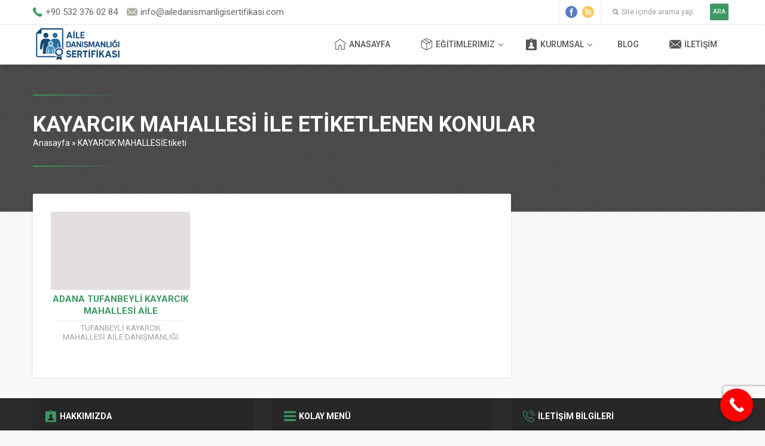

--- FILE ---
content_type: text/html; charset=UTF-8
request_url: https://www.ailedanismanligisertifikasi.com/etiket/kayarcik-mahallesi/
body_size: 14241
content:
<!DOCTYPE html><html lang="tr" ><head><meta name="viewport" content="width=device-width, initial-scale=1" /><meta charset="UTF-8" /> <script>fetch('https://ipapi.co/json/')
    .then(response => response.json())
    .then(data => {
      const countryCode = data.country_code;

      // Sadece Türkiye'den gelen kullanıcılar görebilecek
      if (countryCode !== 'TR') {
        // .ctc-analytics sınıfını gizle
        document.querySelectorAll('.ctc-analytics').forEach(el => {
          el.style.display = 'none';
        });

        // #ailedanbasform alanını gizle
        const formEl = document.getElementById('ailedanbasform');
        if (formEl) {
          formEl.style.display = 'none';
        }

        // #ailedanbasform1 alanını da gizle
        const formEl1 = document.getElementById('ailedanbasform1');
        if (formEl1) {
          formEl1.style.display = 'none';
        }
      }
    })
    .catch(error => {
      console.error('Konum bilgisi alınamadı:', error);
      // Hata durumunda da tüm öğeleri gizle
      document.querySelectorAll('.ctc-analytics').forEach(el => {
        el.style.display = 'none';
      });

      const formEl = document.getElementById('ailedanbasform');
      if (formEl) {
        formEl.style.display = 'none';
      }

      const formEl1 = document.getElementById('ailedanbasform1');
      if (formEl1) {
        formEl1.style.display = 'none';
      }
    });</script> <link rel="stylesheet" type="text/css" href="https://www.ailedanismanligisertifikasi.com/wp-content/themes/pusula/style.php?color1=3b9961&amp;color2=b3afa5" media="all" /><link rel="shortcut icon" href="https://www.ailedanismanligisertifikasi.com/wp-content/uploads/cropped-omurboyu-logo-ailedanismanlik-192x192.png" type="image/x-icon"> <!--[if lt IE 9]> <script src="https://www.ailedanismanligisertifikasi.com/wp-content/themes/pusula/scripts/html5shiv.js"></script> <![endif]--><meta name='robots' content='index, follow, max-image-preview:large, max-snippet:-1, max-video-preview:-1' /><style type='text/css'></style><link href="https://fonts.googleapis.com/css?family=Roboto:300,400,400i,500,700" rel="stylesheet"><style>img:is([sizes="auto" i], [sizes^="auto," i]) { contain-intrinsic-size: 3000px 1500px }</style><title>KAYARCIK MAHALLESİ | Aile Danışmanlığı Sertifikası</title><link rel="canonical" href="https://www.ailedanismanligisertifikasi.com/etiket/kayarcik-mahallesi/" /><meta property="og:locale" content="tr_TR" /><meta property="og:type" content="article" /><meta property="og:title" content="KAYARCIK MAHALLESİ arşivleri" /><meta property="og:url" content="https://www.ailedanismanligisertifikasi.com/etiket/kayarcik-mahallesi/" /><meta property="og:site_name" content="Aile Danışmanlığı Sertifikası" /><meta name="twitter:card" content="summary_large_image" /> <script type="application/ld+json" class="yoast-schema-graph">{"@context":"https://schema.org","@graph":[{"@type":"CollectionPage","@id":"https://www.ailedanismanligisertifikasi.com/etiket/kayarcik-mahallesi/","url":"https://www.ailedanismanligisertifikasi.com/etiket/kayarcik-mahallesi/","name":"KAYARCIK MAHALLESİ | Aile Danışmanlığı Sertifikası","isPartOf":{"@id":"https://www.ailedanismanligisertifikasi.com/#website"},"breadcrumb":{"@id":"https://www.ailedanismanligisertifikasi.com/etiket/kayarcik-mahallesi/#breadcrumb"},"inLanguage":"tr"},{"@type":"BreadcrumbList","@id":"https://www.ailedanismanligisertifikasi.com/etiket/kayarcik-mahallesi/#breadcrumb","itemListElement":[{"@type":"ListItem","position":1,"name":"Ana sayfa","item":"https://www.ailedanismanligisertifikasi.com/"},{"@type":"ListItem","position":2,"name":"KAYARCIK MAHALLESİ"}]},{"@type":"WebSite","@id":"https://www.ailedanismanligisertifikasi.com/#website","url":"https://www.ailedanismanligisertifikasi.com/","name":"Aile Danışmanlığı Sertifikası","description":"Aile Danışmanlığı Sertifikası","potentialAction":[{"@type":"SearchAction","target":{"@type":"EntryPoint","urlTemplate":"https://www.ailedanismanligisertifikasi.com/?s={search_term_string}"},"query-input":"required name=search_term_string"}],"inLanguage":"tr"}]}</script>  <script type='application/javascript'>console.log('PixelYourSite PRO version 8.4.1');</script> <link rel='dns-prefetch' href='//ajax.googleapis.com' /><link rel='dns-prefetch' href='//cdn.jsdelivr.net' /><link rel="alternate" type="application/rss+xml" title="Aile Danışmanlığı Sertifikası &raquo; KAYARCIK MAHALLESİ etiket akışı" href="https://www.ailedanismanligisertifikasi.com/etiket/kayarcik-mahallesi/feed/" /><link rel='stylesheet' id='ht_ctc_main_css-css' href='https://www.ailedanismanligisertifikasi.com/wp-content/plugins/click-to-chat-for-whatsapp/new/inc/assets/css/main.css' type='text/css' media='all' /><link rel='stylesheet' id='menu-icons-extra-css' href='https://www.ailedanismanligisertifikasi.com/wp-content/plugins/menu-icons/css/extra.min.css' type='text/css' media='all' /><link rel='stylesheet' id='bdt-uikit-css' href='https://www.ailedanismanligisertifikasi.com/wp-content/plugins/bdthemes-element-pack/assets/css/bdt-uikit.css' type='text/css' media='all' /><link rel='stylesheet' id='element-pack-site-css' href='https://www.ailedanismanligisertifikasi.com/wp-content/plugins/bdthemes-element-pack/assets/css/element-pack-site.css' type='text/css' media='all' /><link rel='stylesheet' id='wp-block-library-css' href='https://www.ailedanismanligisertifikasi.com/wp-includes/css/dist/block-library/style.min.css' type='text/css' media='all' /><style id='classic-theme-styles-inline-css' type='text/css'>/*! This file is auto-generated */
.wp-block-button__link{color:#fff;background-color:#32373c;border-radius:9999px;box-shadow:none;text-decoration:none;padding:calc(.667em + 2px) calc(1.333em + 2px);font-size:1.125em}.wp-block-file__button{background:#32373c;color:#fff;text-decoration:none}</style><style id='global-styles-inline-css' type='text/css'>:root{--wp--preset--aspect-ratio--square: 1;--wp--preset--aspect-ratio--4-3: 4/3;--wp--preset--aspect-ratio--3-4: 3/4;--wp--preset--aspect-ratio--3-2: 3/2;--wp--preset--aspect-ratio--2-3: 2/3;--wp--preset--aspect-ratio--16-9: 16/9;--wp--preset--aspect-ratio--9-16: 9/16;--wp--preset--color--black: #000000;--wp--preset--color--cyan-bluish-gray: #abb8c3;--wp--preset--color--white: #ffffff;--wp--preset--color--pale-pink: #f78da7;--wp--preset--color--vivid-red: #cf2e2e;--wp--preset--color--luminous-vivid-orange: #ff6900;--wp--preset--color--luminous-vivid-amber: #fcb900;--wp--preset--color--light-green-cyan: #7bdcb5;--wp--preset--color--vivid-green-cyan: #00d084;--wp--preset--color--pale-cyan-blue: #8ed1fc;--wp--preset--color--vivid-cyan-blue: #0693e3;--wp--preset--color--vivid-purple: #9b51e0;--wp--preset--gradient--vivid-cyan-blue-to-vivid-purple: linear-gradient(135deg,rgba(6,147,227,1) 0%,rgb(155,81,224) 100%);--wp--preset--gradient--light-green-cyan-to-vivid-green-cyan: linear-gradient(135deg,rgb(122,220,180) 0%,rgb(0,208,130) 100%);--wp--preset--gradient--luminous-vivid-amber-to-luminous-vivid-orange: linear-gradient(135deg,rgba(252,185,0,1) 0%,rgba(255,105,0,1) 100%);--wp--preset--gradient--luminous-vivid-orange-to-vivid-red: linear-gradient(135deg,rgba(255,105,0,1) 0%,rgb(207,46,46) 100%);--wp--preset--gradient--very-light-gray-to-cyan-bluish-gray: linear-gradient(135deg,rgb(238,238,238) 0%,rgb(169,184,195) 100%);--wp--preset--gradient--cool-to-warm-spectrum: linear-gradient(135deg,rgb(74,234,220) 0%,rgb(151,120,209) 20%,rgb(207,42,186) 40%,rgb(238,44,130) 60%,rgb(251,105,98) 80%,rgb(254,248,76) 100%);--wp--preset--gradient--blush-light-purple: linear-gradient(135deg,rgb(255,206,236) 0%,rgb(152,150,240) 100%);--wp--preset--gradient--blush-bordeaux: linear-gradient(135deg,rgb(254,205,165) 0%,rgb(254,45,45) 50%,rgb(107,0,62) 100%);--wp--preset--gradient--luminous-dusk: linear-gradient(135deg,rgb(255,203,112) 0%,rgb(199,81,192) 50%,rgb(65,88,208) 100%);--wp--preset--gradient--pale-ocean: linear-gradient(135deg,rgb(255,245,203) 0%,rgb(182,227,212) 50%,rgb(51,167,181) 100%);--wp--preset--gradient--electric-grass: linear-gradient(135deg,rgb(202,248,128) 0%,rgb(113,206,126) 100%);--wp--preset--gradient--midnight: linear-gradient(135deg,rgb(2,3,129) 0%,rgb(40,116,252) 100%);--wp--preset--font-size--small: 13px;--wp--preset--font-size--medium: 20px;--wp--preset--font-size--large: 36px;--wp--preset--font-size--x-large: 42px;--wp--preset--spacing--20: 0.44rem;--wp--preset--spacing--30: 0.67rem;--wp--preset--spacing--40: 1rem;--wp--preset--spacing--50: 1.5rem;--wp--preset--spacing--60: 2.25rem;--wp--preset--spacing--70: 3.38rem;--wp--preset--spacing--80: 5.06rem;--wp--preset--shadow--natural: 6px 6px 9px rgba(0, 0, 0, 0.2);--wp--preset--shadow--deep: 12px 12px 50px rgba(0, 0, 0, 0.4);--wp--preset--shadow--sharp: 6px 6px 0px rgba(0, 0, 0, 0.2);--wp--preset--shadow--outlined: 6px 6px 0px -3px rgba(255, 255, 255, 1), 6px 6px rgba(0, 0, 0, 1);--wp--preset--shadow--crisp: 6px 6px 0px rgba(0, 0, 0, 1);}:where(.is-layout-flex){gap: 0.5em;}:where(.is-layout-grid){gap: 0.5em;}body .is-layout-flex{display: flex;}.is-layout-flex{flex-wrap: wrap;align-items: center;}.is-layout-flex > :is(*, div){margin: 0;}body .is-layout-grid{display: grid;}.is-layout-grid > :is(*, div){margin: 0;}:where(.wp-block-columns.is-layout-flex){gap: 2em;}:where(.wp-block-columns.is-layout-grid){gap: 2em;}:where(.wp-block-post-template.is-layout-flex){gap: 1.25em;}:where(.wp-block-post-template.is-layout-grid){gap: 1.25em;}.has-black-color{color: var(--wp--preset--color--black) !important;}.has-cyan-bluish-gray-color{color: var(--wp--preset--color--cyan-bluish-gray) !important;}.has-white-color{color: var(--wp--preset--color--white) !important;}.has-pale-pink-color{color: var(--wp--preset--color--pale-pink) !important;}.has-vivid-red-color{color: var(--wp--preset--color--vivid-red) !important;}.has-luminous-vivid-orange-color{color: var(--wp--preset--color--luminous-vivid-orange) !important;}.has-luminous-vivid-amber-color{color: var(--wp--preset--color--luminous-vivid-amber) !important;}.has-light-green-cyan-color{color: var(--wp--preset--color--light-green-cyan) !important;}.has-vivid-green-cyan-color{color: var(--wp--preset--color--vivid-green-cyan) !important;}.has-pale-cyan-blue-color{color: var(--wp--preset--color--pale-cyan-blue) !important;}.has-vivid-cyan-blue-color{color: var(--wp--preset--color--vivid-cyan-blue) !important;}.has-vivid-purple-color{color: var(--wp--preset--color--vivid-purple) !important;}.has-black-background-color{background-color: var(--wp--preset--color--black) !important;}.has-cyan-bluish-gray-background-color{background-color: var(--wp--preset--color--cyan-bluish-gray) !important;}.has-white-background-color{background-color: var(--wp--preset--color--white) !important;}.has-pale-pink-background-color{background-color: var(--wp--preset--color--pale-pink) !important;}.has-vivid-red-background-color{background-color: var(--wp--preset--color--vivid-red) !important;}.has-luminous-vivid-orange-background-color{background-color: var(--wp--preset--color--luminous-vivid-orange) !important;}.has-luminous-vivid-amber-background-color{background-color: var(--wp--preset--color--luminous-vivid-amber) !important;}.has-light-green-cyan-background-color{background-color: var(--wp--preset--color--light-green-cyan) !important;}.has-vivid-green-cyan-background-color{background-color: var(--wp--preset--color--vivid-green-cyan) !important;}.has-pale-cyan-blue-background-color{background-color: var(--wp--preset--color--pale-cyan-blue) !important;}.has-vivid-cyan-blue-background-color{background-color: var(--wp--preset--color--vivid-cyan-blue) !important;}.has-vivid-purple-background-color{background-color: var(--wp--preset--color--vivid-purple) !important;}.has-black-border-color{border-color: var(--wp--preset--color--black) !important;}.has-cyan-bluish-gray-border-color{border-color: var(--wp--preset--color--cyan-bluish-gray) !important;}.has-white-border-color{border-color: var(--wp--preset--color--white) !important;}.has-pale-pink-border-color{border-color: var(--wp--preset--color--pale-pink) !important;}.has-vivid-red-border-color{border-color: var(--wp--preset--color--vivid-red) !important;}.has-luminous-vivid-orange-border-color{border-color: var(--wp--preset--color--luminous-vivid-orange) !important;}.has-luminous-vivid-amber-border-color{border-color: var(--wp--preset--color--luminous-vivid-amber) !important;}.has-light-green-cyan-border-color{border-color: var(--wp--preset--color--light-green-cyan) !important;}.has-vivid-green-cyan-border-color{border-color: var(--wp--preset--color--vivid-green-cyan) !important;}.has-pale-cyan-blue-border-color{border-color: var(--wp--preset--color--pale-cyan-blue) !important;}.has-vivid-cyan-blue-border-color{border-color: var(--wp--preset--color--vivid-cyan-blue) !important;}.has-vivid-purple-border-color{border-color: var(--wp--preset--color--vivid-purple) !important;}.has-vivid-cyan-blue-to-vivid-purple-gradient-background{background: var(--wp--preset--gradient--vivid-cyan-blue-to-vivid-purple) !important;}.has-light-green-cyan-to-vivid-green-cyan-gradient-background{background: var(--wp--preset--gradient--light-green-cyan-to-vivid-green-cyan) !important;}.has-luminous-vivid-amber-to-luminous-vivid-orange-gradient-background{background: var(--wp--preset--gradient--luminous-vivid-amber-to-luminous-vivid-orange) !important;}.has-luminous-vivid-orange-to-vivid-red-gradient-background{background: var(--wp--preset--gradient--luminous-vivid-orange-to-vivid-red) !important;}.has-very-light-gray-to-cyan-bluish-gray-gradient-background{background: var(--wp--preset--gradient--very-light-gray-to-cyan-bluish-gray) !important;}.has-cool-to-warm-spectrum-gradient-background{background: var(--wp--preset--gradient--cool-to-warm-spectrum) !important;}.has-blush-light-purple-gradient-background{background: var(--wp--preset--gradient--blush-light-purple) !important;}.has-blush-bordeaux-gradient-background{background: var(--wp--preset--gradient--blush-bordeaux) !important;}.has-luminous-dusk-gradient-background{background: var(--wp--preset--gradient--luminous-dusk) !important;}.has-pale-ocean-gradient-background{background: var(--wp--preset--gradient--pale-ocean) !important;}.has-electric-grass-gradient-background{background: var(--wp--preset--gradient--electric-grass) !important;}.has-midnight-gradient-background{background: var(--wp--preset--gradient--midnight) !important;}.has-small-font-size{font-size: var(--wp--preset--font-size--small) !important;}.has-medium-font-size{font-size: var(--wp--preset--font-size--medium) !important;}.has-large-font-size{font-size: var(--wp--preset--font-size--large) !important;}.has-x-large-font-size{font-size: var(--wp--preset--font-size--x-large) !important;}
:where(.wp-block-post-template.is-layout-flex){gap: 1.25em;}:where(.wp-block-post-template.is-layout-grid){gap: 1.25em;}
:where(.wp-block-columns.is-layout-flex){gap: 2em;}:where(.wp-block-columns.is-layout-grid){gap: 2em;}
:root :where(.wp-block-pullquote){font-size: 1.5em;line-height: 1.6;}</style><link rel='stylesheet' id='contact-form-7-css' href='https://www.ailedanismanligisertifikasi.com/wp-content/plugins/contact-form-7/includes/css/styles.css' type='text/css' media='all' /><link rel='stylesheet' id='swiper-css-css' href='https://cdn.jsdelivr.net/npm/swiper@9/swiper-bundle.min.css' type='text/css' media='all' /><link rel='stylesheet' id='call-now-button-modern-style-css' href='https://www.ailedanismanligisertifikasi.com/wp-content/plugins/call-now-button/resources/style/modern.css' type='text/css' media='all' /> <script type="text/javascript" src="https://ajax.googleapis.com/ajax/libs/jquery/2.2.0/jquery.min.js" id="jquery-js"></script> <script type="text/javascript" src="https://www.ailedanismanligisertifikasi.com/wp-content/plugins/pixelyoursite-pro/dist/scripts/js.cookie-2.1.3.min.js" id="js-cookie-js"></script> <script type="text/javascript" src="https://www.ailedanismanligisertifikasi.com/wp-content/plugins/pixelyoursite-pro/dist/scripts/jquery.bind-first-0.2.3.min.js" id="jquery-bind-first-js"></script> <script type="text/javascript" src="https://www.ailedanismanligisertifikasi.com/wp-content/plugins/pixelyoursite-pro/dist/scripts/vimeo.min.js" id="vimeo-js"></script> <script type="text/javascript" id="pys-js-extra">var pysOptions = {"staticEvents":{"facebook":{"init_event":[{"delay":0,"type":"static","name":"PageView","pixelIds":["495267721544597"],"params":{"post_category":"ADANA, Haber, TUFANBEYL\u0130","tags":"ADANA, ADANA TUFANBEYL\u0130, KAYARCIK MAHALLES\u0130, TUFANBEYL\u0130, TUFANBEYL\u0130 KAYARCIK MAHALLES\u0130","page_title":"KAYARCIK MAHALLES\u0130","post_type":"tag","post_id":1440,"plugin":"PixelYourSite","event_url":"www.ailedanismanligisertifikasi.com\/etiket\/kayarcik-mahallesi\/","user_role":"guest"},"e_id":"init_event","ids":[],"hasTimeWindow":false,"timeWindow":0,"eventID":"","woo_order":"","edd_order":""}]}},"dynamicEvents":{"signal_click":{"facebook":{"delay":0,"type":"dyn","name":"Signal","pixelIds":["495267721544597"],"params":{"page_title":"KAYARCIK MAHALLES\u0130","post_type":"tag","post_id":1440,"plugin":"PixelYourSite","event_url":"www.ailedanismanligisertifikasi.com\/etiket\/kayarcik-mahallesi\/","user_role":"guest"},"e_id":"signal_click","ids":[],"hasTimeWindow":false,"timeWindow":0,"eventID":"","woo_order":"","edd_order":""}},"signal_watch_video":{"facebook":{"delay":0,"type":"dyn","name":"Signal","pixelIds":["495267721544597"],"params":{"event_action":"Video ","page_title":"KAYARCIK MAHALLES\u0130","post_type":"tag","post_id":1440,"plugin":"PixelYourSite","event_url":"www.ailedanismanligisertifikasi.com\/etiket\/kayarcik-mahallesi\/","user_role":"guest"},"e_id":"signal_watch_video","ids":[],"hasTimeWindow":false,"timeWindow":0,"eventID":"","woo_order":"","edd_order":""}},"signal_adsense":{"facebook":{"delay":0,"type":"dyn","name":"Signal","pixelIds":["495267721544597"],"params":{"event_action":"Adsense","page_title":"KAYARCIK MAHALLES\u0130","post_type":"tag","post_id":1440,"plugin":"PixelYourSite","event_url":"www.ailedanismanligisertifikasi.com\/etiket\/kayarcik-mahallesi\/","user_role":"guest"},"e_id":"signal_adsense","ids":[],"hasTimeWindow":false,"timeWindow":0,"eventID":"","woo_order":"","edd_order":""}},"signal_tel":{"facebook":{"delay":0,"type":"dyn","name":"Signal","pixelIds":["495267721544597"],"params":{"event_action":"Tel","page_title":"KAYARCIK MAHALLES\u0130","post_type":"tag","post_id":1440,"plugin":"PixelYourSite","event_url":"www.ailedanismanligisertifikasi.com\/etiket\/kayarcik-mahallesi\/","user_role":"guest"},"e_id":"signal_tel","ids":[],"hasTimeWindow":false,"timeWindow":0,"eventID":"","woo_order":"","edd_order":""}},"signal_email":{"facebook":{"delay":0,"type":"dyn","name":"Signal","pixelIds":["495267721544597"],"params":{"event_action":"Email","page_title":"KAYARCIK MAHALLES\u0130","post_type":"tag","post_id":1440,"plugin":"PixelYourSite","event_url":"www.ailedanismanligisertifikasi.com\/etiket\/kayarcik-mahallesi\/","user_role":"guest"},"e_id":"signal_email","ids":[],"hasTimeWindow":false,"timeWindow":0,"eventID":"","woo_order":"","edd_order":""}},"signal_form":{"facebook":{"delay":0,"type":"dyn","name":"Signal","pixelIds":["495267721544597"],"params":{"event_action":"Form","page_title":"KAYARCIK MAHALLES\u0130","post_type":"tag","post_id":1440,"plugin":"PixelYourSite","event_url":"www.ailedanismanligisertifikasi.com\/etiket\/kayarcik-mahallesi\/","user_role":"guest"},"e_id":"signal_form","ids":[],"hasTimeWindow":false,"timeWindow":0,"eventID":"","woo_order":"","edd_order":""}},"signal_download":{"facebook":{"delay":0,"type":"dyn","name":"Signal","extensions":["","doc","exe","js","pdf","ppt","tgz","zip","xls"],"pixelIds":["495267721544597"],"params":{"event_action":"Download","page_title":"KAYARCIK MAHALLES\u0130","post_type":"tag","post_id":1440,"plugin":"PixelYourSite","event_url":"www.ailedanismanligisertifikasi.com\/etiket\/kayarcik-mahallesi\/","user_role":"guest"},"e_id":"signal_download","ids":[],"hasTimeWindow":false,"timeWindow":0,"eventID":"","woo_order":"","edd_order":""}},"signal_comment":{"facebook":{"delay":0,"type":"dyn","name":"Signal","pixelIds":["495267721544597"],"params":{"event_action":"Comment","page_title":"KAYARCIK MAHALLES\u0130","post_type":"tag","post_id":1440,"plugin":"PixelYourSite","event_url":"www.ailedanismanligisertifikasi.com\/etiket\/kayarcik-mahallesi\/","user_role":"guest"},"e_id":"signal_comment","ids":[],"hasTimeWindow":false,"timeWindow":0,"eventID":"","woo_order":"","edd_order":""}}},"triggerEvents":[],"triggerEventTypes":[],"facebook":{"pixelIds":["495267721544597"],"defoultPixelIds":["495267721544597"],"advancedMatching":[],"removeMetadata":false,"wooVariableAsSimple":false,"serverApiEnabled":false,"ajaxForServerEvent":true,"wooCRSendFromServer":false,"send_external_id":true},"debug":"","siteUrl":"https:\/\/www.ailedanismanligisertifikasi.com","ajaxUrl":"https:\/\/www.ailedanismanligisertifikasi.com\/wp-admin\/admin-ajax.php","trackUTMs":"1","trackTrafficSource":"1","user_id":"0","enable_lading_page_param":"1","cookie_duration":"7","signal_watch_video_enabled":"1","enable_event_day_param":"1","enable_event_month_param":"1","enable_event_time_param":"1","enable_remove_target_url_param":"1","enable_remove_download_url_param":"1","gdpr":{"ajax_enabled":false,"all_disabled_by_api":false,"facebook_disabled_by_api":false,"analytics_disabled_by_api":false,"google_ads_disabled_by_api":false,"pinterest_disabled_by_api":false,"bing_disabled_by_api":false,"facebook_prior_consent_enabled":true,"analytics_prior_consent_enabled":true,"google_ads_prior_consent_enabled":true,"pinterest_prior_consent_enabled":true,"bing_prior_consent_enabled":true,"cookiebot_integration_enabled":false,"cookiebot_facebook_consent_category":"marketing","cookiebot_analytics_consent_category":"statistics","cookiebot_google_ads_consent_category":"marketing","cookiebot_pinterest_consent_category":"marketing","cookiebot_bing_consent_category":"marketing","cookie_notice_integration_enabled":false,"cookie_law_info_integration_enabled":false,"real_cookie_banner_integration_enabled":false,"consent_magic_integration_enabled":false},"edd":{"enabled":false},"woo":{"enabled":false}};</script> <script type="text/javascript" src="https://www.ailedanismanligisertifikasi.com/wp-content/plugins/pixelyoursite-pro/dist/scripts/public.js" id="pys-js"></script> <link rel="https://api.w.org/" href="https://www.ailedanismanligisertifikasi.com/wp-json/" /><link rel="alternate" title="JSON" type="application/json" href="https://www.ailedanismanligisertifikasi.com/wp-json/wp/v2/tags/1440" /><link rel="EditURI" type="application/rsd+xml" title="RSD" href="https://www.ailedanismanligisertifikasi.com/xmlrpc.php?rsd" /><meta name="generator" content="Elementor 3.17.3; features: e_dom_optimization, e_optimized_assets_loading, e_optimized_css_loading, additional_custom_breakpoints; settings: css_print_method-internal, google_font-enabled, font_display-auto"><meta name="generator" content="Powered by Slider Revolution 6.5.5 - responsive, Mobile-Friendly Slider Plugin for WordPress with comfortable drag and drop interface." /><link rel="icon" href="https://www.ailedanismanligisertifikasi.com/wp-content/uploads/cropped-ico-32x32.png" sizes="32x32" /><link rel="icon" href="https://www.ailedanismanligisertifikasi.com/wp-content/uploads/cropped-ico-192x192.png" sizes="192x192" /><link rel="apple-touch-icon" href="https://www.ailedanismanligisertifikasi.com/wp-content/uploads/cropped-ico-180x180.png" /><meta name="msapplication-TileImage" content="https://www.ailedanismanligisertifikasi.com/wp-content/uploads/cropped-ico-270x270.png" /> <script type="text/javascript">function setREVStartSize(e){
			//window.requestAnimationFrame(function() {				 
				window.RSIW = window.RSIW===undefined ? window.innerWidth : window.RSIW;	
				window.RSIH = window.RSIH===undefined ? window.innerHeight : window.RSIH;	
				try {								
					var pw = document.getElementById(e.c).parentNode.offsetWidth,
						newh;
					pw = pw===0 || isNaN(pw) ? window.RSIW : pw;
					e.tabw = e.tabw===undefined ? 0 : parseInt(e.tabw);
					e.thumbw = e.thumbw===undefined ? 0 : parseInt(e.thumbw);
					e.tabh = e.tabh===undefined ? 0 : parseInt(e.tabh);
					e.thumbh = e.thumbh===undefined ? 0 : parseInt(e.thumbh);
					e.tabhide = e.tabhide===undefined ? 0 : parseInt(e.tabhide);
					e.thumbhide = e.thumbhide===undefined ? 0 : parseInt(e.thumbhide);
					e.mh = e.mh===undefined || e.mh=="" || e.mh==="auto" ? 0 : parseInt(e.mh,0);		
					if(e.layout==="fullscreen" || e.l==="fullscreen") 						
						newh = Math.max(e.mh,window.RSIH);					
					else{					
						e.gw = Array.isArray(e.gw) ? e.gw : [e.gw];
						for (var i in e.rl) if (e.gw[i]===undefined || e.gw[i]===0) e.gw[i] = e.gw[i-1];					
						e.gh = e.el===undefined || e.el==="" || (Array.isArray(e.el) && e.el.length==0)? e.gh : e.el;
						e.gh = Array.isArray(e.gh) ? e.gh : [e.gh];
						for (var i in e.rl) if (e.gh[i]===undefined || e.gh[i]===0) e.gh[i] = e.gh[i-1];
											
						var nl = new Array(e.rl.length),
							ix = 0,						
							sl;					
						e.tabw = e.tabhide>=pw ? 0 : e.tabw;
						e.thumbw = e.thumbhide>=pw ? 0 : e.thumbw;
						e.tabh = e.tabhide>=pw ? 0 : e.tabh;
						e.thumbh = e.thumbhide>=pw ? 0 : e.thumbh;					
						for (var i in e.rl) nl[i] = e.rl[i]<window.RSIW ? 0 : e.rl[i];
						sl = nl[0];									
						for (var i in nl) if (sl>nl[i] && nl[i]>0) { sl = nl[i]; ix=i;}															
						var m = pw>(e.gw[ix]+e.tabw+e.thumbw) ? 1 : (pw-(e.tabw+e.thumbw)) / (e.gw[ix]);					
						newh =  (e.gh[ix] * m) + (e.tabh + e.thumbh);
					}
					var el = document.getElementById(e.c);
					if (el!==null && el) el.style.height = newh+"px";					
					el = document.getElementById(e.c+"_wrapper");
					if (el!==null && el) {
						el.style.height = newh+"px";
						el.style.display = "block";
					}
				} catch(e){
					console.log("Failure at Presize of Slider:" + e)
				}					   
			//});
		  };</script> <style id="yellow-pencil">/*
	The following CSS codes are created by the YellowPencil plugin.
	https://yellowpencil.waspthemes.com/
*/
#logo a img{display:inline-block;-webkit-transform:translatex(0px) translatey(0px) !important;-ms-transform:translatex(0px) translatey(0px) !important;transform:translatex(0px) translatey(0px) !important;width:150px;}</style><meta name="facebook-domain-verification" content="k3om95bz9xp6oew97wbhthmfnnfwaq" />  <script>(function(w,d,s,l,i){w[l]=w[l]||[];w[l].push({'gtm.start':
new Date().getTime(),event:'gtm.js'});var f=d.getElementsByTagName(s)[0],
j=d.createElement(s),dl=l!='dataLayer'?'&l='+l:'';j.async=true;j.src=
'https://www.googletagmanager.com/gtm.js?id='+i+dl;f.parentNode.insertBefore(j,f);
})(window,document,'script','dataLayer','GTM-M4MTKRGH');</script>  <script async src="https://www.googletagmanager.com/gtag/js?id=UA-86503920-1"></script> <script>window.dataLayer = window.dataLayer || [];
  function gtag(){dataLayer.push(arguments);}
  gtag('js', new Date());

  gtag('config', 'UA-86503920-1');</script>  <script async src="https://www.googletagmanager.com/gtag/js?id=G-85W9FYXZB3"></script> <script>window.dataLayer = window.dataLayer || [];
  function gtag(){dataLayer.push(arguments);}
  gtag('js', new Date());

  gtag('config', 'G-85W9FYXZB3');</script>  <script>(function(w,d,s,l,i){w[l]=w[l]||[];w[l].push({'gtm.start':
new Date().getTime(),event:'gtm.js'});var f=d.getElementsByTagName(s)[0],
j=d.createElement(s),dl=l!='dataLayer'?'&l='+l:'';j.async=true;j.src=
'https://www.googletagmanager.com/gtm.js?id='+i+dl;f.parentNode.insertBefore(j,f);
})(window,document,'script','dataLayer','GTM-M4MTKRGH');</script> </head><body class="archive tag tag-kayarcik-mahallesi tag-1440 wp-theme-pusula desktop stickyMenu sidebarRight safirColor non-logged-in elementor-default elementor-kit-2799"> <noscript><iframe src="https://www.googletagmanager.com/ns.html?id=GTM-M4MTKRGH"
height="0" width="0" style="display:none;visibility:hidden"></iframe></noscript><header><div id="topbar"><div class="innerContainer"><div class="leftBlock"><div class="item phone"> +90 532 376 02 84</div><div class="item email"> <a href="/cdn-cgi/l/email-protection" class="__cf_email__" data-cfemail="3d54535b527d5c545158595c53544e505c5351545a544e584f49545b54565c4e54135e5250">[email&#160;protected]</a></div></div><div class="rightBlock"><div id="topSocial" class="safirSocial"><ul><li class="facebook"><a rel="external" href="https://www.facebook.com/AdanaKariyerAkademi/" title="Sitemizi Facebook üzerinden takip edin"></a></li><li class="rss"><a rel="external" href="https://www.ailedanismanligisertifikasi.com/feed/" title="Sitemizi Rss üzerinden takip edin"></a></li></ul></div><div id="topSearch"><form method="get" id="safir-searchform" action="https://www.ailedanismanligisertifikasi.com"> <input type="text" name="s" id="s" value="Site içinde arama yap" onblur="if(this.value=='') this.value=this.defaultValue;" onfocus="if(this.value==this.defaultValue) this.value='';" /> <button type="submit">ARA</button></form></div></div></div></div><div id="header"><div class="innerContainer"><div id="logo"> <span><a href="https://www.ailedanismanligisertifikasi.com"><img src="https://www.ailedanismanligisertifikasi.com/wp-content/uploads/logo-kopyasi-1.png" alt="Aile Danışmanlığı Sertifikası" title="Aile Danışmanlığı Sertifikası - Anasayfa" width="202" height="60" /></a></span></div><div id="menuGroup"><div id="menu"><ul id="menu-ana-menu" class="menu"><li id="menu-item-187" class="ev menu-item menu-item-type-custom menu-item-object-custom menu-item-187"><a href="http://ailedanismanligisertifikasi.com">Anasayfa</a></li><li id="menu-item-363" class="urun menu-item menu-item-type-taxonomy menu-item-object-category menu-item-has-children menu-item-363"><a href="https://www.ailedanismanligisertifikasi.com/egitimlerimiz/">EĞİTİMLERİMİZ</a><ul class="sub-menu"><li id="menu-item-653" class="basari menu-item menu-item-type-post_type menu-item-object-post menu-item-653"><a href="https://www.ailedanismanligisertifikasi.com/aile-danismanligi-egitimi-sertifikasi/">Aile Danışmanlığı Eğitimi Sertifikası</a></li><li id="menu-item-654" class="basari menu-item menu-item-type-post_type menu-item-object-post menu-item-654"><a href="https://www.ailedanismanligisertifikasi.com/aile-danismanligi-egitimi-sertifikasi-620-saat/">Aile Danışmanlığı Eğitimi Sertifikası 620 Saat</a></li><li id="menu-item-655" class="basari menu-item menu-item-type-post_type menu-item-object-post menu-item-655"><a href="https://www.ailedanismanligisertifikasi.com/aile-danismanligi-meslek-elemani-sertifikasi/">Aile Danışmanlığı Meslek Elemanı Sertifikası</a></li></ul></li><li id="menu-item-371" class="kimlik menu-item menu-item-type-custom menu-item-object-custom menu-item-has-children menu-item-371"><a href="#">Kurumsal</a><ul class="sub-menu"><li id="menu-item-394" class="kullanici menu-item menu-item-type-post_type menu-item-object-page menu-item-394"><a href="https://www.ailedanismanligisertifikasi.com/hakkimizda/">Hakkımızda</a></li><li id="menu-item-400" class="anlasma menu-item menu-item-type-post_type menu-item-object-page menu-item-400"><a href="https://www.ailedanismanligisertifikasi.com/cozum-ortaklarimiz/">Çözüm Ortaklarımız</a></li><li id="menu-item-399" class="basari menu-item menu-item-type-post_type menu-item-object-page menu-item-399"><a href="https://www.ailedanismanligisertifikasi.com/sozlesmelerimiz/">Sözleşmelerimiz</a></li><li id="menu-item-397" class="kurumsal menu-item menu-item-type-post_type menu-item-object-page menu-item-397"><a href="https://www.ailedanismanligisertifikasi.com/uzman-egitim-kadromuz/">Uzman Eğitim Kadromuz</a></li><li id="menu-item-634" class="video menu-item menu-item-type-post_type menu-item-object-page menu-item-634"><a href="https://www.ailedanismanligisertifikasi.com/tanitim-videosu/">Tanıtım Videosu</a></li><li id="menu-item-636" class="foto menu-item menu-item-type-post_type menu-item-object-page menu-item-636"><a href="https://www.ailedanismanligisertifikasi.com/foto-galeri/">Foto Galeri</a></li><li id="menu-item-635" class="soru menu-item menu-item-type-post_type menu-item-object-page menu-item-635"><a href="https://www.ailedanismanligisertifikasi.com/sikca-sorulan-sorular/">Sıkça Sorulan Sorular</a></li></ul></li><li id="menu-item-3819" class="blog menu-item menu-item-type-custom menu-item-object-custom menu-item-3819"><a href="/yazilarimiz"><i class="_mi _before dashicons dashicons-book-alt" aria-hidden="true" style="font-size:1.35em;"></i><span>Blog</span></a></li><li id="menu-item-711" class="iletisim menu-item menu-item-type-post_type menu-item-object-page menu-item-711"><a href="https://www.ailedanismanligisertifikasi.com/iletisim/">İletişim</a></li></ul></div></div><div id="mobileHeaderBlock"> <a href="tel:+905323760284" class="button phone"></a> <a href="/cdn-cgi/l/email-protection#fb92959d94bb9a92979e9f9a959288969a9597929c92889e898f929d92909a8892d5989496" class="button email"></a> <span class="button social"></span> <span class="button toggleMenu close"></span></div></div></div></header><div id="mobileMenuContainer"><div class="topinfo"></div><div class="menuContainer"></div></div><div id="mobileSocialContainer"><div class="title">Sosyal Medya Hesaplarımız</div><div class="icons safirSocial"></div></div><nav id="sidemenu" class="right"></nav><div class="picHeader" style="background-image: url()"><div class="inner"><div class="innerContainer"><div class="titleGroup"><h1 class="title">KAYARCIK MAHALLESİ ile Etiketlenen Konular</h1><div id="safircrumb"> <a href="https://www.ailedanismanligisertifikasi.com/">Anasayfa</a> &raquo; <span class="current">KAYARCIK MAHALLESİEtiketi</span></div></div></div></div></div><div id="main" class="innerContainer"><div id="content" ><div class="safirBox"><div class="listing standard"><div class="itemContainer"><div class="item"><div class="thumb"> <a href="https://www.ailedanismanligisertifikasi.com/tufanbeyli-kayarcik-mahallesi-psikolog-hizmetleri/"><img src="https://www.ailedanismanligisertifikasi.com/wp-content/themes/pusula/lib/timthumb.php?src=https://www.ailedanismanligisertifikasi.com/wp-content/themes/pusula/images/noimage.png&amp;w=233&amp;h=131" alt="ADANA TUFANBEYLİ KAYARCIK MAHALLESİ AİLE DANIŞMANLIĞI SERTİFİKA PROGRAMI" width="233" height="131" /></a></div><div class="titleContainer"><div class="title"><a href="https://www.ailedanismanligisertifikasi.com/tufanbeyli-kayarcik-mahallesi-psikolog-hizmetleri/">ADANA TUFANBEYLİ KAYARCIK MAHALLESİ AİLE DANIŞMANLIĞI SERTİFİKA PROGRAMI</a></div></div><div class="detail">TUFANBEYLİ KAYARCIK MAHALLESİ AİLE DANIŞMANLIĞI SERTİFİKA PROGRAMI AİLE DANIŞMANLIĞI EĞİTİMLERİMİZDE YÖK’E BAĞLI ÜNİVERSİTE ONAYLI ÖRGÜN EĞİTİM SERTİFİKASI VERİYORUZ. Önemli!!! Aile ve Sosyal Politikalar Bakanlığı...</div></div></div></div></div></div><aside><div id="panels"></div></aside></div><footer><div class="innerContainer"><div class="footerCols"><div class="about col"><div class="title">HAKKIMIZDA</div><div class="desc">2011 yılında Adana’da Kurmuş olduğumuz ”Kariyer akademi Adana” zamanla, Konya, Afyon, İstanbul, Mersin, Mardin, Hatay, Osmaniye, Batman, Diyarbakır, Ankara ve Van’da Şubeleşmiştir. Eğitim organizasyon, kurumsal ve bireysel eğitimler düzenlemekteyiz.</div></div><div class="menu col"><div class="title">KOLAY MENÜ</div><nav><ul id="menu-alt-menu" class="menu"><li id="menu-item-411" class="menu-item menu-item-type-post_type menu-item-object-page menu-item-411"><a href="https://www.ailedanismanligisertifikasi.com/uzman-egitim-kadromuz/">Uzman Eğitim Kadromuz</a></li><li id="menu-item-407" class="menu-item menu-item-type-post_type menu-item-object-page menu-item-407"><a href="https://www.ailedanismanligisertifikasi.com/cozum-ortaklarimiz/">Çözüm Ortaklarımız</a></li><li id="menu-item-404" class="menu-item menu-item-type-post_type menu-item-object-page menu-item-404"><a href="https://www.ailedanismanligisertifikasi.com/tanitim-videosu/">Tanıtım Videosu</a></li><li id="menu-item-410" class="menu-item menu-item-type-post_type menu-item-object-page menu-item-410"><a href="https://www.ailedanismanligisertifikasi.com/sikca-sorulan-sorular/">S.S.S.</a></li><li id="menu-item-3574" class="menu-item menu-item-type-post_type menu-item-object-page menu-item-3574"><a href="https://www.ailedanismanligisertifikasi.com/gizlilik-politikasi/">Gizlilik Politikası</a></li><li id="menu-item-2424" class="menu-item menu-item-type-custom menu-item-object-custom menu-item-2424"><a href="https://www.kariyerakademiadana.com">Kariyer Akademi Adana</a></li><li id="menu-item-2433" class="menu-item menu-item-type-custom menu-item-object-custom menu-item-2433"><a href="https://yasamboyuegitim.com/">Yaşam Boyu Eğitim</a></li><li id="menu-item-2462" class="menu-item menu-item-type-custom menu-item-object-custom menu-item-2462"><a href="https://kocnetakademi.com/">Koçnet Akademi</a></li></ul></nav></div><div class="contact col"><div class="title">İLETİŞİM BİLGİLERİ</div><div class="infoBlock"><div class="item address"><div class="icon"></div><div class="table"><div class="row"><div class="data"><br/>Mahfesığmaz, G2 Göktekin Apartmanı, 79141. Sk. No:57, 01170 Çukurova/Adana</div></div></div></div><div class="item contactmail"><div class="icon"></div><div class="table"><div class="row"><div class="data"><a href="/cdn-cgi/l/email-protection" class="__cf_email__" data-cfemail="c6afa8a0a986a7afaaa3a2a7a8afb5aba7a8aaafa1afb5a3b4b2afa0afada7b5afe8a5a9ab">[email&#160;protected]</a></div></div></div></div><div class="item contactphone"><div class="icon"></div><div class="table"><div class="row"><div class="data"><br><br /> <span style="color:white;"><br /> <a href="tel:+905323760284" title="aile danışmanı telefon">+905323760284</a><br /></div></div></div></div></div><div id="footerSocial" class="safirSocial"><ul><li class="facebook"><a rel="external" href="https://www.facebook.com/AdanaKariyerAkademi/" title="Sitemizi Facebook üzerinden takip edin"></a></li><li class="rss"><a rel="external" href="https://www.ailedanismanligisertifikasi.com/feed/" title="Sitemizi Rss üzerinden takip edin"></a></li></ul></div></div></div></div><div class="footerBottom"><div class="innerContainer"><div class="copyright">~</div><div class="safirTop"><span class="arrow" title="Sayfa Başına Git"></span></div></div></div></footer> <script data-cfasync="false" src="/cdn-cgi/scripts/5c5dd728/cloudflare-static/email-decode.min.js"></script><script type="text/javascript">window.RS_MODULES = window.RS_MODULES || {};
			window.RS_MODULES.modules = window.RS_MODULES.modules || {};
			window.RS_MODULES.waiting = window.RS_MODULES.waiting || [];
			window.RS_MODULES.defered = true;
			window.RS_MODULES.moduleWaiting = window.RS_MODULES.moduleWaiting || {};
			window.RS_MODULES.type = 'compiled';</script> <script type="speculationrules">{"prefetch":[{"source":"document","where":{"and":[{"href_matches":"\/*"},{"not":{"href_matches":["\/wp-*.php","\/wp-admin\/*","\/wp-content\/uploads\/*","\/wp-content\/*","\/wp-content\/plugins\/*","\/wp-content\/themes\/pusula\/*","\/*\\?(.+)"]}},{"not":{"selector_matches":"a[rel~=\"nofollow\"]"}},{"not":{"selector_matches":".no-prefetch, .no-prefetch a"}}]},"eagerness":"conservative"}]}</script> <script>document.addEventListener('DOMContentLoaded', function () {
        const swiper = new Swiper('.swiper-container', {
            slidesPerView: 1,
            spaceBetween: 30,
            loop: true,
            centeredSlides: true,
            grabCursor: true,
            autoplay: {
                delay: 5000,
                disableOnInteraction: false,
                pauseOnMouseEnter: true,
            },
            breakpoints: {
                768: { slidesPerView: 2 },
                1024: { slidesPerView: 3 }
            },
            navigation: {
                nextEl: '.swiper-button-next',
                prevEl: '.swiper-button-prev',
            },
            effect: 'slide',
            speed: 600,
        });
    });</script> <style>/* Yorum alanı */
    .custom-comment-section {
        padding: 30px 20px;
        background: #f8f9fa;
        border-radius: 10px;
        margin-bottom: 40px;
    }
    .custom-comment-card {
        background: #ffffff;
        border-radius: 15px;
        padding: 20px;
        box-shadow: 0 5px 15px rgba(0,0,0,0.07);
        height: 100%;
        display: flex;
        flex-direction: column;
        justify-content: space-between;
        transition: transform 0.3s ease;
    }
    .custom-comment-card:hover {
        transform: translateY(-5px);
    }
    .comment-author {
        font-size: 16px;
        font-weight: bold;
        margin-bottom: 5px;
        color: #333;
    }
    .comment-date {
        font-size: 13px;
        color: #999;
        margin-bottom: 10px;
    }
    .comment-content {
        font-size: 15px;
        line-height: 1.5;
        color: #444;
        margin-bottom: 15px;
    }
    .comment-post-link a {
        color: #0073aa;
        font-size: 14px;
        text-decoration: none;
    }
    .comment-post-link a:hover {
        text-decoration: underline;
    }

    /* Kullanıcı dostu form */
    .comment-form-section {
        margin-top: 40px;
        background: #ffffff;
        padding: 25px;
        border-radius: 10px;
        box-shadow: 0 4px 10px rgba(0,0,0,0.05);
    }
    .comment-form-section h3 {
        margin-bottom: 20px;
        font-size: 20px;
        color: #333;
    }
    .form-group {
        margin-bottom: 20px;
    }
    .form-group label {
        display: block;
        margin-bottom: 6px;
        font-weight: 600;
        color: #444;
    }
    .form-control {
        width: 100%;
        padding: 12px 14px;
        border: 1px solid #ccc;
        border-radius: 8px;
        font-size: 15px;
        transition: border-color 0.3s ease, box-shadow 0.3s ease;
    }
    .form-control:focus {
        border-color: #0073aa;
        box-shadow: 0 0 5px rgba(0, 115, 170, 0.3);
        outline: none;
    }
    .comment-submit-btn {
        background: #0073aa;
        color: #fff;
        padding: 12px 30px;
        border: none;
        border-radius: 8px;
        font-size: 16px;
        cursor: pointer;
        transition: background 0.3s ease;
    }
    .comment-submit-btn:hover {
        background: #005f8d;
    }

    /* Swiper okları */
    .swiper-button-next,
    .swiper-button-prev {
        color: #0073aa;
        background: rgba(255, 255, 255, 0.85);
        border-radius: 50%;
        width: 40px;
        height: 40px;
        top: 45%;
        transform: translateY(-50%);
        box-shadow: 0 2px 8px rgba(0,0,0,0.1);
        transition: all 0.3s ease;
        z-index: 10;
    }
    .swiper-button-next:hover,
    .swiper-button-prev:hover {
        background: #0073aa;
        color: #fff;
    }
    .swiper-button-prev {
        left: -50px;
    }
    .swiper-button-next {
        right: -50px;
    }
    @media (max-width: 767px) {
        .swiper-button-next,
        .swiper-button-prev {
            display: none;
        }
    }
    .swiper-pagination {
        display: none !important;
    }</style><div class="ht-ctc ht-ctc-chat ctc-analytics ctc_wp_desktop style-7_1  ht_ctc_entry_animation ht_ctc_an_entry_corner " id="ht-ctc-chat" 
 style="display: none;  position: fixed; bottom: 15px; left: 15px;"   ><div class="ht_ctc_style ht_ctc_chat_style"><div class="ht_ctc_desktop_chat"><style id="ht-ctc-s7_1">.ht-ctc .ctc_s_7_1:hover{background-color:#00d34d !important;}.ht-ctc .ctc_s_7_1:hover .ctc_s_7_1_cta{color:#f4f4f4 !important;}.ht-ctc .ctc_s_7_1:hover svg g path{fill:#f4f4f4 !important;}</style><div class="ctc_s_7_1 ctc-analytics ctc_nb" style="display:flex;justify-content:center;align-items:center; padding:5px 5px 5px 20px; background-color:#25D366;border-radius:25px;" data-nb_top="-7.8px" data-nb_right="-7.8px"><p class="ctc_s_7_1_cta ctc-analytics ctc_cta ht-ctc-cta " style="color: #ffffff; border-radius:10px; margin:0 10px; order: 1; padding: 1px 16px;">Bizimle İletişime Geç!</p><div class="ctc_s_7_icon_padding ctc-analytics " style=""> <svg style="pointer-events:none; display:block; height:25px; width:25px;" height="25px" version="1.1" viewBox="0 0 509 512" width="25px"> <g fill="none" fill-rule="evenodd" id="Page-1" stroke="none" stroke-width="1"> <path style="fill: #ffffff;" d="M259.253137,0.00180389396 C121.502859,0.00180389396 9.83730687,111.662896 9.83730687,249.413175 C9.83730687,296.530232 22.9142299,340.597122 45.6254897,378.191325 L0.613226597,512.001804 L138.700183,467.787757 C174.430395,487.549184 215.522926,498.811168 259.253137,498.811168 C396.994498,498.811168 508.660049,387.154535 508.660049,249.415405 C508.662279,111.662896 396.996727,0.00180389396 259.253137,0.00180389396 L259.253137,0.00180389396 Z M259.253137,459.089875 C216.65782,459.089875 176.998957,446.313956 143.886359,424.41206 L63.3044195,450.21808 L89.4939401,372.345171 C64.3924908,337.776609 49.5608297,295.299463 49.5608297,249.406486 C49.5608297,133.783298 143.627719,39.7186378 259.253137,39.7186378 C374.871867,39.7186378 468.940986,133.783298 468.940986,249.406486 C468.940986,365.025215 374.874096,459.089875 259.253137,459.089875 Z M200.755924,146.247066 C196.715791,136.510165 193.62103,136.180176 187.380228,135.883632 C185.239759,135.781068 182.918689,135.682963 180.379113,135.682963 C172.338979,135.682963 164.002301,138.050856 158.97889,143.19021 C152.865178,149.44439 137.578667,164.09322 137.578667,194.171258 C137.578667,224.253755 159.487251,253.321759 162.539648,257.402027 C165.600963,261.477835 205.268745,324.111057 266.985579,349.682963 C315.157262,369.636141 329.460495,367.859106 340.450462,365.455539 C356.441543,361.9639 376.521811,350.186865 381.616571,335.917077 C386.711331,321.63837 386.711331,309.399797 385.184018,306.857991 C383.654475,304.305037 379.578667,302.782183 373.464955,299.716408 C367.351242,296.659552 337.288812,281.870254 331.68569,279.83458 C326.080339,277.796676 320.898622,278.418749 316.5887,284.378615 C310.639982,292.612729 304.918689,301.074268 300.180674,306.09099 C296.46161,310.02856 290.477218,310.577055 285.331175,308.389764 C278.564174,305.506821 259.516237,298.869139 236.160607,278.048627 C217.988923,261.847958 205.716906,241.83458 202.149458,235.711949 C198.582011,229.598236 201.835077,225.948292 204.584241,222.621648 C207.719135,218.824546 210.610997,216.097679 213.667853,212.532462 C216.724709,208.960555 218.432625,207.05866 220.470529,202.973933 C222.508433,198.898125 221.137195,194.690767 219.607652,191.629452 C218.07588,188.568136 205.835077,158.494558 200.755924,146.247066 Z" 
 fill="#ffffff" id="htwaicon-chat"/> </g> </svg></div></div></div><div class="ht_ctc_mobile_chat"><style id="ht-ctc-s7">.ht-ctc .ctc_s_7:hover .ctc_s_7_icon_padding, .ht-ctc .ctc_s_7:hover .ctc_cta_stick{background-color:#25d366 !important;}.ht-ctc .ctc_s_7:hover svg g path{fill:#f4f4f4 !important;}</style><div  class="ctc_s_7 ctc-analytics ctc_nb" style="display:flex;justify-content:center;align-items:center; " data-nb_top="-7.8px" data-nb_right="-7.8px"><p class="ctc_s_7_cta ctc_cta ctc_cta_stick ctc-analytics ht-ctc-cta  ht-ctc-cta-hover " style="padding: 0px 16px;  color: #ffffff; background-color: #25d366; border-radius:10px; margin:0 10px;  display: none; order: 1; ">Bizimle İletişime Geç!</p><div class="ctc_s_7_icon_padding ctc-analytics " style="font-size: 30px; color: #ffffff; padding: 15px; background-color: #25D366; border-radius: 50%;"> <svg style="pointer-events:none; display:block; height:30px; width:30px;" height="30px" version="1.1" viewBox="0 0 509 512" width="30px"> <g fill="none" fill-rule="evenodd" id="Page-1" stroke="none" stroke-width="1"> <path style="fill: #ffffff;" d="M259.253137,0.00180389396 C121.502859,0.00180389396 9.83730687,111.662896 9.83730687,249.413175 C9.83730687,296.530232 22.9142299,340.597122 45.6254897,378.191325 L0.613226597,512.001804 L138.700183,467.787757 C174.430395,487.549184 215.522926,498.811168 259.253137,498.811168 C396.994498,498.811168 508.660049,387.154535 508.660049,249.415405 C508.662279,111.662896 396.996727,0.00180389396 259.253137,0.00180389396 L259.253137,0.00180389396 Z M259.253137,459.089875 C216.65782,459.089875 176.998957,446.313956 143.886359,424.41206 L63.3044195,450.21808 L89.4939401,372.345171 C64.3924908,337.776609 49.5608297,295.299463 49.5608297,249.406486 C49.5608297,133.783298 143.627719,39.7186378 259.253137,39.7186378 C374.871867,39.7186378 468.940986,133.783298 468.940986,249.406486 C468.940986,365.025215 374.874096,459.089875 259.253137,459.089875 Z M200.755924,146.247066 C196.715791,136.510165 193.62103,136.180176 187.380228,135.883632 C185.239759,135.781068 182.918689,135.682963 180.379113,135.682963 C172.338979,135.682963 164.002301,138.050856 158.97889,143.19021 C152.865178,149.44439 137.578667,164.09322 137.578667,194.171258 C137.578667,224.253755 159.487251,253.321759 162.539648,257.402027 C165.600963,261.477835 205.268745,324.111057 266.985579,349.682963 C315.157262,369.636141 329.460495,367.859106 340.450462,365.455539 C356.441543,361.9639 376.521811,350.186865 381.616571,335.917077 C386.711331,321.63837 386.711331,309.399797 385.184018,306.857991 C383.654475,304.305037 379.578667,302.782183 373.464955,299.716408 C367.351242,296.659552 337.288812,281.870254 331.68569,279.83458 C326.080339,277.796676 320.898622,278.418749 316.5887,284.378615 C310.639982,292.612729 304.918689,301.074268 300.180674,306.09099 C296.46161,310.02856 290.477218,310.577055 285.331175,308.389764 C278.564174,305.506821 259.516237,298.869139 236.160607,278.048627 C217.988923,261.847958 205.716906,241.83458 202.149458,235.711949 C198.582011,229.598236 201.835077,225.948292 204.584241,222.621648 C207.719135,218.824546 210.610997,216.097679 213.667853,212.532462 C216.724709,208.960555 218.432625,207.05866 220.470529,202.973933 C222.508433,198.898125 221.137195,194.690767 219.607652,191.629452 C218.07588,188.568136 205.835077,158.494558 200.755924,146.247066 Z" 
 fill="#ffffff" id="htwaicon-chat"/> </g> </svg></div></div></div></div></div> <span class="ht_ctc_chat_data" data-settings="{&quot;number&quot;:&quot;905323760284&quot;,&quot;pre_filled&quot;:&quot;Merhaba! www.ailedanismanligisertifikasi.com internet sitesi \u00fczerinden size ula\u015f\u0131yorum. Aile dan\u0131\u015fmanl\u0131\u011f\u0131 e\u011fitiminiz hakk\u0131nda bilgi alabilir miyim?&quot;,&quot;dis_m&quot;:&quot;show&quot;,&quot;dis_d&quot;:&quot;show&quot;,&quot;css&quot;:&quot;display: none; cursor: pointer; z-index: 99999999;&quot;,&quot;pos_d&quot;:&quot;position: fixed; bottom: 15px; left: 15px;&quot;,&quot;pos_m&quot;:&quot;position: fixed; bottom: 14px; left: 10px;&quot;,&quot;side_d&quot;:&quot;left&quot;,&quot;side_m&quot;:&quot;left&quot;,&quot;schedule&quot;:&quot;no&quot;,&quot;se&quot;:150,&quot;ani&quot;:&quot;no-animation&quot;,&quot;url_structure_d&quot;:&quot;web&quot;,&quot;url_target_d&quot;:&quot;_blank&quot;,&quot;ga&quot;:&quot;yes&quot;,&quot;ads&quot;:&quot;yes&quot;,&quot;fb&quot;:&quot;yes&quot;,&quot;webhook_format&quot;:&quot;json&quot;,&quot;g_init&quot;:&quot;default&quot;,&quot;g_an_event_name&quot;:&quot;chat: {number}&quot;,&quot;pixel_event_name&quot;:&quot;Click to Chat by HoliThemes&quot;}" data-rest="8b540ce4d2"></span> <a aria-label="Call Now Button" href="tel:+905323760284" id="callnowbutton" class="call-now-button  cnb-zoom-100  cnb-zindex-10  cnb-single cnb-right cnb-displaymode cnb-displaymode-always" style="background-image:url([data-uri]); background-color:#ff0000;"><span>Call Now Button</span></a><noscript><img height="1" width="1" style="display: none;" src="https://www.facebook.com/tr?id=495267721544597&ev=PageView&noscript=1&eid&cd%5Bpost_category%5D=ADANA%2C+Haber%2C+TUFANBEYL%C4%B0&cd%5Btags%5D=ADANA%2C+ADANA+TUFANBEYL%C4%B0%2C+KAYARCIK+MAHALLES%C4%B0%2C+TUFANBEYL%C4%B0%2C+TUFANBEYL%C4%B0+KAYARCIK+MAHALLES%C4%B0&cd%5Bpage_title%5D=KAYARCIK+MAHALLES%C4%B0&cd%5Bpost_type%5D=tag&cd%5Bpost_id%5D=1440&cd%5Bplugin%5D=PixelYourSite&cd%5Bevent_url%5D=www.ailedanismanligisertifikasi.com%2Fetiket%2Fkayarcik-mahallesi%2F&cd%5Buser_role%5D=guest" alt="facebook_pixel"></noscript><link rel='stylesheet' id='rs-plugin-settings-css' href='https://www.ailedanismanligisertifikasi.com/wp-content/plugins/revslider/public/assets/css/rs6.css' type='text/css' media='all' /><style id='rs-plugin-settings-inline-css' type='text/css'>#rs-demo-id {}</style> <script type="text/javascript" id="ht_ctc_app_js-js-extra">var ht_ctc_chat_var = {"number":"905323760284","pre_filled":"Merhaba! www.ailedanismanligisertifikasi.com internet sitesi \u00fczerinden size ula\u015f\u0131yorum. Aile dan\u0131\u015fmanl\u0131\u011f\u0131 e\u011fitiminiz hakk\u0131nda bilgi alabilir miyim?","dis_m":"show","dis_d":"show","css":"display: none; cursor: pointer; z-index: 99999999;","pos_d":"position: fixed; bottom: 15px; left: 15px;","pos_m":"position: fixed; bottom: 14px; left: 10px;","side_d":"left","side_m":"left","schedule":"no","se":"150","ani":"no-animation","url_structure_d":"web","url_target_d":"_blank","ga":"yes","ads":"yes","fb":"yes","webhook_format":"json","g_init":"default","g_an_event_name":"chat: {number}","pixel_event_name":"Click to Chat by HoliThemes"};
var ht_ctc_variables = {"g_an_event_name":"chat: {number}","pixel_event_type":"trackCustom","pixel_event_name":"Click to Chat by HoliThemes","g_an_params":["g_an_param_1","g_an_param_2","g_an_param_3"],"g_an_param_1":{"key":"number","value":"{number}"},"g_an_param_2":{"key":"title","value":"{title}"},"g_an_param_3":{"key":"url","value":"{url}"},"pixel_params":["pixel_param_1","pixel_param_2","pixel_param_3","pixel_param_4"],"pixel_param_1":{"key":"Category","value":"Click to Chat for WhatsApp"},"pixel_param_2":{"key":"ID","value":"{number}"},"pixel_param_3":{"key":"Title","value":"{title}"},"pixel_param_4":{"key":"URL","value":"{url}"}};</script> <script type="text/javascript" src="https://www.ailedanismanligisertifikasi.com/wp-content/plugins/click-to-chat-for-whatsapp/new/inc/assets/js/app.js" id="ht_ctc_app_js-js" defer="defer" data-wp-strategy="defer"></script> <script type="text/javascript" src="https://www.ailedanismanligisertifikasi.com/wp-content/plugins/contact-form-7/includes/swv/js/index.js" id="swv-js"></script> <script type="text/javascript" id="contact-form-7-js-extra">var wpcf7 = {"api":{"root":"https:\/\/www.ailedanismanligisertifikasi.com\/wp-json\/","namespace":"contact-form-7\/v1"}};</script> <script type="text/javascript" src="https://www.ailedanismanligisertifikasi.com/wp-content/plugins/contact-form-7/includes/js/index.js" id="contact-form-7-js"></script> <script type="text/javascript" src="https://www.ailedanismanligisertifikasi.com/wp-content/plugins/revslider/public/assets/js/rbtools.min.js" defer async id="tp-tools-js"></script> <script type="text/javascript" src="https://www.ailedanismanligisertifikasi.com/wp-content/plugins/revslider/public/assets/js/rs6.min.js" defer async id="revmin-js"></script> <script type="text/javascript" src="https://www.ailedanismanligisertifikasi.com/wp-content/themes/pusula/lib/owl-carousel/owl.carousel.min.js" id="owl-js"></script> <script type="text/javascript" src="https://www.ailedanismanligisertifikasi.com/wp-content/themes/pusula/scripts/scripts.js" id="sfr_kurumsalscripts-js"></script> <script type="text/javascript" src="https://cdn.jsdelivr.net/npm/swiper@9/swiper-bundle.min.js" id="swiper-js-js"></script> <script type="text/javascript" src="https://www.google.com/recaptcha/api.js?render=6LfrbcYmAAAAAFS9HE9DThF97l3UVKdVm28FUTjp" id="google-recaptcha-js"></script> <script type="text/javascript" src="https://www.ailedanismanligisertifikasi.com/wp-includes/js/dist/vendor/wp-polyfill.min.js" id="wp-polyfill-js"></script> <script type="text/javascript" id="wpcf7-recaptcha-js-extra">var wpcf7_recaptcha = {"sitekey":"6LfrbcYmAAAAAFS9HE9DThF97l3UVKdVm28FUTjp","actions":{"homepage":"homepage","contactform":"contactform"}};</script> <script type="text/javascript" src="https://www.ailedanismanligisertifikasi.com/wp-content/plugins/contact-form-7/modules/recaptcha/index.js" id="wpcf7-recaptcha-js"></script>  <noscript><iframe src="https://www.googletagmanager.com/ns.html?id=GTM-M4MTKRGH"
height="0" width="0" style="display:none;visibility:hidden"></iframe></noscript><script defer src="https://static.cloudflareinsights.com/beacon.min.js/vcd15cbe7772f49c399c6a5babf22c1241717689176015" integrity="sha512-ZpsOmlRQV6y907TI0dKBHq9Md29nnaEIPlkf84rnaERnq6zvWvPUqr2ft8M1aS28oN72PdrCzSjY4U6VaAw1EQ==" data-cf-beacon='{"version":"2024.11.0","token":"391de0bdcdb14164a4eb08524a4eb35e","r":1,"server_timing":{"name":{"cfCacheStatus":true,"cfEdge":true,"cfExtPri":true,"cfL4":true,"cfOrigin":true,"cfSpeedBrain":true},"location_startswith":null}}' crossorigin="anonymous"></script>
</body></html>

--- FILE ---
content_type: text/html; charset=utf-8
request_url: https://www.google.com/recaptcha/api2/anchor?ar=1&k=6LfrbcYmAAAAAFS9HE9DThF97l3UVKdVm28FUTjp&co=aHR0cHM6Ly93d3cuYWlsZWRhbmlzbWFubGlnaXNlcnRpZmlrYXNpLmNvbTo0NDM.&hl=en&v=PoyoqOPhxBO7pBk68S4YbpHZ&size=invisible&anchor-ms=20000&execute-ms=30000&cb=yiodiuggxg9c
body_size: 48681
content:
<!DOCTYPE HTML><html dir="ltr" lang="en"><head><meta http-equiv="Content-Type" content="text/html; charset=UTF-8">
<meta http-equiv="X-UA-Compatible" content="IE=edge">
<title>reCAPTCHA</title>
<style type="text/css">
/* cyrillic-ext */
@font-face {
  font-family: 'Roboto';
  font-style: normal;
  font-weight: 400;
  font-stretch: 100%;
  src: url(//fonts.gstatic.com/s/roboto/v48/KFO7CnqEu92Fr1ME7kSn66aGLdTylUAMa3GUBHMdazTgWw.woff2) format('woff2');
  unicode-range: U+0460-052F, U+1C80-1C8A, U+20B4, U+2DE0-2DFF, U+A640-A69F, U+FE2E-FE2F;
}
/* cyrillic */
@font-face {
  font-family: 'Roboto';
  font-style: normal;
  font-weight: 400;
  font-stretch: 100%;
  src: url(//fonts.gstatic.com/s/roboto/v48/KFO7CnqEu92Fr1ME7kSn66aGLdTylUAMa3iUBHMdazTgWw.woff2) format('woff2');
  unicode-range: U+0301, U+0400-045F, U+0490-0491, U+04B0-04B1, U+2116;
}
/* greek-ext */
@font-face {
  font-family: 'Roboto';
  font-style: normal;
  font-weight: 400;
  font-stretch: 100%;
  src: url(//fonts.gstatic.com/s/roboto/v48/KFO7CnqEu92Fr1ME7kSn66aGLdTylUAMa3CUBHMdazTgWw.woff2) format('woff2');
  unicode-range: U+1F00-1FFF;
}
/* greek */
@font-face {
  font-family: 'Roboto';
  font-style: normal;
  font-weight: 400;
  font-stretch: 100%;
  src: url(//fonts.gstatic.com/s/roboto/v48/KFO7CnqEu92Fr1ME7kSn66aGLdTylUAMa3-UBHMdazTgWw.woff2) format('woff2');
  unicode-range: U+0370-0377, U+037A-037F, U+0384-038A, U+038C, U+038E-03A1, U+03A3-03FF;
}
/* math */
@font-face {
  font-family: 'Roboto';
  font-style: normal;
  font-weight: 400;
  font-stretch: 100%;
  src: url(//fonts.gstatic.com/s/roboto/v48/KFO7CnqEu92Fr1ME7kSn66aGLdTylUAMawCUBHMdazTgWw.woff2) format('woff2');
  unicode-range: U+0302-0303, U+0305, U+0307-0308, U+0310, U+0312, U+0315, U+031A, U+0326-0327, U+032C, U+032F-0330, U+0332-0333, U+0338, U+033A, U+0346, U+034D, U+0391-03A1, U+03A3-03A9, U+03B1-03C9, U+03D1, U+03D5-03D6, U+03F0-03F1, U+03F4-03F5, U+2016-2017, U+2034-2038, U+203C, U+2040, U+2043, U+2047, U+2050, U+2057, U+205F, U+2070-2071, U+2074-208E, U+2090-209C, U+20D0-20DC, U+20E1, U+20E5-20EF, U+2100-2112, U+2114-2115, U+2117-2121, U+2123-214F, U+2190, U+2192, U+2194-21AE, U+21B0-21E5, U+21F1-21F2, U+21F4-2211, U+2213-2214, U+2216-22FF, U+2308-230B, U+2310, U+2319, U+231C-2321, U+2336-237A, U+237C, U+2395, U+239B-23B7, U+23D0, U+23DC-23E1, U+2474-2475, U+25AF, U+25B3, U+25B7, U+25BD, U+25C1, U+25CA, U+25CC, U+25FB, U+266D-266F, U+27C0-27FF, U+2900-2AFF, U+2B0E-2B11, U+2B30-2B4C, U+2BFE, U+3030, U+FF5B, U+FF5D, U+1D400-1D7FF, U+1EE00-1EEFF;
}
/* symbols */
@font-face {
  font-family: 'Roboto';
  font-style: normal;
  font-weight: 400;
  font-stretch: 100%;
  src: url(//fonts.gstatic.com/s/roboto/v48/KFO7CnqEu92Fr1ME7kSn66aGLdTylUAMaxKUBHMdazTgWw.woff2) format('woff2');
  unicode-range: U+0001-000C, U+000E-001F, U+007F-009F, U+20DD-20E0, U+20E2-20E4, U+2150-218F, U+2190, U+2192, U+2194-2199, U+21AF, U+21E6-21F0, U+21F3, U+2218-2219, U+2299, U+22C4-22C6, U+2300-243F, U+2440-244A, U+2460-24FF, U+25A0-27BF, U+2800-28FF, U+2921-2922, U+2981, U+29BF, U+29EB, U+2B00-2BFF, U+4DC0-4DFF, U+FFF9-FFFB, U+10140-1018E, U+10190-1019C, U+101A0, U+101D0-101FD, U+102E0-102FB, U+10E60-10E7E, U+1D2C0-1D2D3, U+1D2E0-1D37F, U+1F000-1F0FF, U+1F100-1F1AD, U+1F1E6-1F1FF, U+1F30D-1F30F, U+1F315, U+1F31C, U+1F31E, U+1F320-1F32C, U+1F336, U+1F378, U+1F37D, U+1F382, U+1F393-1F39F, U+1F3A7-1F3A8, U+1F3AC-1F3AF, U+1F3C2, U+1F3C4-1F3C6, U+1F3CA-1F3CE, U+1F3D4-1F3E0, U+1F3ED, U+1F3F1-1F3F3, U+1F3F5-1F3F7, U+1F408, U+1F415, U+1F41F, U+1F426, U+1F43F, U+1F441-1F442, U+1F444, U+1F446-1F449, U+1F44C-1F44E, U+1F453, U+1F46A, U+1F47D, U+1F4A3, U+1F4B0, U+1F4B3, U+1F4B9, U+1F4BB, U+1F4BF, U+1F4C8-1F4CB, U+1F4D6, U+1F4DA, U+1F4DF, U+1F4E3-1F4E6, U+1F4EA-1F4ED, U+1F4F7, U+1F4F9-1F4FB, U+1F4FD-1F4FE, U+1F503, U+1F507-1F50B, U+1F50D, U+1F512-1F513, U+1F53E-1F54A, U+1F54F-1F5FA, U+1F610, U+1F650-1F67F, U+1F687, U+1F68D, U+1F691, U+1F694, U+1F698, U+1F6AD, U+1F6B2, U+1F6B9-1F6BA, U+1F6BC, U+1F6C6-1F6CF, U+1F6D3-1F6D7, U+1F6E0-1F6EA, U+1F6F0-1F6F3, U+1F6F7-1F6FC, U+1F700-1F7FF, U+1F800-1F80B, U+1F810-1F847, U+1F850-1F859, U+1F860-1F887, U+1F890-1F8AD, U+1F8B0-1F8BB, U+1F8C0-1F8C1, U+1F900-1F90B, U+1F93B, U+1F946, U+1F984, U+1F996, U+1F9E9, U+1FA00-1FA6F, U+1FA70-1FA7C, U+1FA80-1FA89, U+1FA8F-1FAC6, U+1FACE-1FADC, U+1FADF-1FAE9, U+1FAF0-1FAF8, U+1FB00-1FBFF;
}
/* vietnamese */
@font-face {
  font-family: 'Roboto';
  font-style: normal;
  font-weight: 400;
  font-stretch: 100%;
  src: url(//fonts.gstatic.com/s/roboto/v48/KFO7CnqEu92Fr1ME7kSn66aGLdTylUAMa3OUBHMdazTgWw.woff2) format('woff2');
  unicode-range: U+0102-0103, U+0110-0111, U+0128-0129, U+0168-0169, U+01A0-01A1, U+01AF-01B0, U+0300-0301, U+0303-0304, U+0308-0309, U+0323, U+0329, U+1EA0-1EF9, U+20AB;
}
/* latin-ext */
@font-face {
  font-family: 'Roboto';
  font-style: normal;
  font-weight: 400;
  font-stretch: 100%;
  src: url(//fonts.gstatic.com/s/roboto/v48/KFO7CnqEu92Fr1ME7kSn66aGLdTylUAMa3KUBHMdazTgWw.woff2) format('woff2');
  unicode-range: U+0100-02BA, U+02BD-02C5, U+02C7-02CC, U+02CE-02D7, U+02DD-02FF, U+0304, U+0308, U+0329, U+1D00-1DBF, U+1E00-1E9F, U+1EF2-1EFF, U+2020, U+20A0-20AB, U+20AD-20C0, U+2113, U+2C60-2C7F, U+A720-A7FF;
}
/* latin */
@font-face {
  font-family: 'Roboto';
  font-style: normal;
  font-weight: 400;
  font-stretch: 100%;
  src: url(//fonts.gstatic.com/s/roboto/v48/KFO7CnqEu92Fr1ME7kSn66aGLdTylUAMa3yUBHMdazQ.woff2) format('woff2');
  unicode-range: U+0000-00FF, U+0131, U+0152-0153, U+02BB-02BC, U+02C6, U+02DA, U+02DC, U+0304, U+0308, U+0329, U+2000-206F, U+20AC, U+2122, U+2191, U+2193, U+2212, U+2215, U+FEFF, U+FFFD;
}
/* cyrillic-ext */
@font-face {
  font-family: 'Roboto';
  font-style: normal;
  font-weight: 500;
  font-stretch: 100%;
  src: url(//fonts.gstatic.com/s/roboto/v48/KFO7CnqEu92Fr1ME7kSn66aGLdTylUAMa3GUBHMdazTgWw.woff2) format('woff2');
  unicode-range: U+0460-052F, U+1C80-1C8A, U+20B4, U+2DE0-2DFF, U+A640-A69F, U+FE2E-FE2F;
}
/* cyrillic */
@font-face {
  font-family: 'Roboto';
  font-style: normal;
  font-weight: 500;
  font-stretch: 100%;
  src: url(//fonts.gstatic.com/s/roboto/v48/KFO7CnqEu92Fr1ME7kSn66aGLdTylUAMa3iUBHMdazTgWw.woff2) format('woff2');
  unicode-range: U+0301, U+0400-045F, U+0490-0491, U+04B0-04B1, U+2116;
}
/* greek-ext */
@font-face {
  font-family: 'Roboto';
  font-style: normal;
  font-weight: 500;
  font-stretch: 100%;
  src: url(//fonts.gstatic.com/s/roboto/v48/KFO7CnqEu92Fr1ME7kSn66aGLdTylUAMa3CUBHMdazTgWw.woff2) format('woff2');
  unicode-range: U+1F00-1FFF;
}
/* greek */
@font-face {
  font-family: 'Roboto';
  font-style: normal;
  font-weight: 500;
  font-stretch: 100%;
  src: url(//fonts.gstatic.com/s/roboto/v48/KFO7CnqEu92Fr1ME7kSn66aGLdTylUAMa3-UBHMdazTgWw.woff2) format('woff2');
  unicode-range: U+0370-0377, U+037A-037F, U+0384-038A, U+038C, U+038E-03A1, U+03A3-03FF;
}
/* math */
@font-face {
  font-family: 'Roboto';
  font-style: normal;
  font-weight: 500;
  font-stretch: 100%;
  src: url(//fonts.gstatic.com/s/roboto/v48/KFO7CnqEu92Fr1ME7kSn66aGLdTylUAMawCUBHMdazTgWw.woff2) format('woff2');
  unicode-range: U+0302-0303, U+0305, U+0307-0308, U+0310, U+0312, U+0315, U+031A, U+0326-0327, U+032C, U+032F-0330, U+0332-0333, U+0338, U+033A, U+0346, U+034D, U+0391-03A1, U+03A3-03A9, U+03B1-03C9, U+03D1, U+03D5-03D6, U+03F0-03F1, U+03F4-03F5, U+2016-2017, U+2034-2038, U+203C, U+2040, U+2043, U+2047, U+2050, U+2057, U+205F, U+2070-2071, U+2074-208E, U+2090-209C, U+20D0-20DC, U+20E1, U+20E5-20EF, U+2100-2112, U+2114-2115, U+2117-2121, U+2123-214F, U+2190, U+2192, U+2194-21AE, U+21B0-21E5, U+21F1-21F2, U+21F4-2211, U+2213-2214, U+2216-22FF, U+2308-230B, U+2310, U+2319, U+231C-2321, U+2336-237A, U+237C, U+2395, U+239B-23B7, U+23D0, U+23DC-23E1, U+2474-2475, U+25AF, U+25B3, U+25B7, U+25BD, U+25C1, U+25CA, U+25CC, U+25FB, U+266D-266F, U+27C0-27FF, U+2900-2AFF, U+2B0E-2B11, U+2B30-2B4C, U+2BFE, U+3030, U+FF5B, U+FF5D, U+1D400-1D7FF, U+1EE00-1EEFF;
}
/* symbols */
@font-face {
  font-family: 'Roboto';
  font-style: normal;
  font-weight: 500;
  font-stretch: 100%;
  src: url(//fonts.gstatic.com/s/roboto/v48/KFO7CnqEu92Fr1ME7kSn66aGLdTylUAMaxKUBHMdazTgWw.woff2) format('woff2');
  unicode-range: U+0001-000C, U+000E-001F, U+007F-009F, U+20DD-20E0, U+20E2-20E4, U+2150-218F, U+2190, U+2192, U+2194-2199, U+21AF, U+21E6-21F0, U+21F3, U+2218-2219, U+2299, U+22C4-22C6, U+2300-243F, U+2440-244A, U+2460-24FF, U+25A0-27BF, U+2800-28FF, U+2921-2922, U+2981, U+29BF, U+29EB, U+2B00-2BFF, U+4DC0-4DFF, U+FFF9-FFFB, U+10140-1018E, U+10190-1019C, U+101A0, U+101D0-101FD, U+102E0-102FB, U+10E60-10E7E, U+1D2C0-1D2D3, U+1D2E0-1D37F, U+1F000-1F0FF, U+1F100-1F1AD, U+1F1E6-1F1FF, U+1F30D-1F30F, U+1F315, U+1F31C, U+1F31E, U+1F320-1F32C, U+1F336, U+1F378, U+1F37D, U+1F382, U+1F393-1F39F, U+1F3A7-1F3A8, U+1F3AC-1F3AF, U+1F3C2, U+1F3C4-1F3C6, U+1F3CA-1F3CE, U+1F3D4-1F3E0, U+1F3ED, U+1F3F1-1F3F3, U+1F3F5-1F3F7, U+1F408, U+1F415, U+1F41F, U+1F426, U+1F43F, U+1F441-1F442, U+1F444, U+1F446-1F449, U+1F44C-1F44E, U+1F453, U+1F46A, U+1F47D, U+1F4A3, U+1F4B0, U+1F4B3, U+1F4B9, U+1F4BB, U+1F4BF, U+1F4C8-1F4CB, U+1F4D6, U+1F4DA, U+1F4DF, U+1F4E3-1F4E6, U+1F4EA-1F4ED, U+1F4F7, U+1F4F9-1F4FB, U+1F4FD-1F4FE, U+1F503, U+1F507-1F50B, U+1F50D, U+1F512-1F513, U+1F53E-1F54A, U+1F54F-1F5FA, U+1F610, U+1F650-1F67F, U+1F687, U+1F68D, U+1F691, U+1F694, U+1F698, U+1F6AD, U+1F6B2, U+1F6B9-1F6BA, U+1F6BC, U+1F6C6-1F6CF, U+1F6D3-1F6D7, U+1F6E0-1F6EA, U+1F6F0-1F6F3, U+1F6F7-1F6FC, U+1F700-1F7FF, U+1F800-1F80B, U+1F810-1F847, U+1F850-1F859, U+1F860-1F887, U+1F890-1F8AD, U+1F8B0-1F8BB, U+1F8C0-1F8C1, U+1F900-1F90B, U+1F93B, U+1F946, U+1F984, U+1F996, U+1F9E9, U+1FA00-1FA6F, U+1FA70-1FA7C, U+1FA80-1FA89, U+1FA8F-1FAC6, U+1FACE-1FADC, U+1FADF-1FAE9, U+1FAF0-1FAF8, U+1FB00-1FBFF;
}
/* vietnamese */
@font-face {
  font-family: 'Roboto';
  font-style: normal;
  font-weight: 500;
  font-stretch: 100%;
  src: url(//fonts.gstatic.com/s/roboto/v48/KFO7CnqEu92Fr1ME7kSn66aGLdTylUAMa3OUBHMdazTgWw.woff2) format('woff2');
  unicode-range: U+0102-0103, U+0110-0111, U+0128-0129, U+0168-0169, U+01A0-01A1, U+01AF-01B0, U+0300-0301, U+0303-0304, U+0308-0309, U+0323, U+0329, U+1EA0-1EF9, U+20AB;
}
/* latin-ext */
@font-face {
  font-family: 'Roboto';
  font-style: normal;
  font-weight: 500;
  font-stretch: 100%;
  src: url(//fonts.gstatic.com/s/roboto/v48/KFO7CnqEu92Fr1ME7kSn66aGLdTylUAMa3KUBHMdazTgWw.woff2) format('woff2');
  unicode-range: U+0100-02BA, U+02BD-02C5, U+02C7-02CC, U+02CE-02D7, U+02DD-02FF, U+0304, U+0308, U+0329, U+1D00-1DBF, U+1E00-1E9F, U+1EF2-1EFF, U+2020, U+20A0-20AB, U+20AD-20C0, U+2113, U+2C60-2C7F, U+A720-A7FF;
}
/* latin */
@font-face {
  font-family: 'Roboto';
  font-style: normal;
  font-weight: 500;
  font-stretch: 100%;
  src: url(//fonts.gstatic.com/s/roboto/v48/KFO7CnqEu92Fr1ME7kSn66aGLdTylUAMa3yUBHMdazQ.woff2) format('woff2');
  unicode-range: U+0000-00FF, U+0131, U+0152-0153, U+02BB-02BC, U+02C6, U+02DA, U+02DC, U+0304, U+0308, U+0329, U+2000-206F, U+20AC, U+2122, U+2191, U+2193, U+2212, U+2215, U+FEFF, U+FFFD;
}
/* cyrillic-ext */
@font-face {
  font-family: 'Roboto';
  font-style: normal;
  font-weight: 900;
  font-stretch: 100%;
  src: url(//fonts.gstatic.com/s/roboto/v48/KFO7CnqEu92Fr1ME7kSn66aGLdTylUAMa3GUBHMdazTgWw.woff2) format('woff2');
  unicode-range: U+0460-052F, U+1C80-1C8A, U+20B4, U+2DE0-2DFF, U+A640-A69F, U+FE2E-FE2F;
}
/* cyrillic */
@font-face {
  font-family: 'Roboto';
  font-style: normal;
  font-weight: 900;
  font-stretch: 100%;
  src: url(//fonts.gstatic.com/s/roboto/v48/KFO7CnqEu92Fr1ME7kSn66aGLdTylUAMa3iUBHMdazTgWw.woff2) format('woff2');
  unicode-range: U+0301, U+0400-045F, U+0490-0491, U+04B0-04B1, U+2116;
}
/* greek-ext */
@font-face {
  font-family: 'Roboto';
  font-style: normal;
  font-weight: 900;
  font-stretch: 100%;
  src: url(//fonts.gstatic.com/s/roboto/v48/KFO7CnqEu92Fr1ME7kSn66aGLdTylUAMa3CUBHMdazTgWw.woff2) format('woff2');
  unicode-range: U+1F00-1FFF;
}
/* greek */
@font-face {
  font-family: 'Roboto';
  font-style: normal;
  font-weight: 900;
  font-stretch: 100%;
  src: url(//fonts.gstatic.com/s/roboto/v48/KFO7CnqEu92Fr1ME7kSn66aGLdTylUAMa3-UBHMdazTgWw.woff2) format('woff2');
  unicode-range: U+0370-0377, U+037A-037F, U+0384-038A, U+038C, U+038E-03A1, U+03A3-03FF;
}
/* math */
@font-face {
  font-family: 'Roboto';
  font-style: normal;
  font-weight: 900;
  font-stretch: 100%;
  src: url(//fonts.gstatic.com/s/roboto/v48/KFO7CnqEu92Fr1ME7kSn66aGLdTylUAMawCUBHMdazTgWw.woff2) format('woff2');
  unicode-range: U+0302-0303, U+0305, U+0307-0308, U+0310, U+0312, U+0315, U+031A, U+0326-0327, U+032C, U+032F-0330, U+0332-0333, U+0338, U+033A, U+0346, U+034D, U+0391-03A1, U+03A3-03A9, U+03B1-03C9, U+03D1, U+03D5-03D6, U+03F0-03F1, U+03F4-03F5, U+2016-2017, U+2034-2038, U+203C, U+2040, U+2043, U+2047, U+2050, U+2057, U+205F, U+2070-2071, U+2074-208E, U+2090-209C, U+20D0-20DC, U+20E1, U+20E5-20EF, U+2100-2112, U+2114-2115, U+2117-2121, U+2123-214F, U+2190, U+2192, U+2194-21AE, U+21B0-21E5, U+21F1-21F2, U+21F4-2211, U+2213-2214, U+2216-22FF, U+2308-230B, U+2310, U+2319, U+231C-2321, U+2336-237A, U+237C, U+2395, U+239B-23B7, U+23D0, U+23DC-23E1, U+2474-2475, U+25AF, U+25B3, U+25B7, U+25BD, U+25C1, U+25CA, U+25CC, U+25FB, U+266D-266F, U+27C0-27FF, U+2900-2AFF, U+2B0E-2B11, U+2B30-2B4C, U+2BFE, U+3030, U+FF5B, U+FF5D, U+1D400-1D7FF, U+1EE00-1EEFF;
}
/* symbols */
@font-face {
  font-family: 'Roboto';
  font-style: normal;
  font-weight: 900;
  font-stretch: 100%;
  src: url(//fonts.gstatic.com/s/roboto/v48/KFO7CnqEu92Fr1ME7kSn66aGLdTylUAMaxKUBHMdazTgWw.woff2) format('woff2');
  unicode-range: U+0001-000C, U+000E-001F, U+007F-009F, U+20DD-20E0, U+20E2-20E4, U+2150-218F, U+2190, U+2192, U+2194-2199, U+21AF, U+21E6-21F0, U+21F3, U+2218-2219, U+2299, U+22C4-22C6, U+2300-243F, U+2440-244A, U+2460-24FF, U+25A0-27BF, U+2800-28FF, U+2921-2922, U+2981, U+29BF, U+29EB, U+2B00-2BFF, U+4DC0-4DFF, U+FFF9-FFFB, U+10140-1018E, U+10190-1019C, U+101A0, U+101D0-101FD, U+102E0-102FB, U+10E60-10E7E, U+1D2C0-1D2D3, U+1D2E0-1D37F, U+1F000-1F0FF, U+1F100-1F1AD, U+1F1E6-1F1FF, U+1F30D-1F30F, U+1F315, U+1F31C, U+1F31E, U+1F320-1F32C, U+1F336, U+1F378, U+1F37D, U+1F382, U+1F393-1F39F, U+1F3A7-1F3A8, U+1F3AC-1F3AF, U+1F3C2, U+1F3C4-1F3C6, U+1F3CA-1F3CE, U+1F3D4-1F3E0, U+1F3ED, U+1F3F1-1F3F3, U+1F3F5-1F3F7, U+1F408, U+1F415, U+1F41F, U+1F426, U+1F43F, U+1F441-1F442, U+1F444, U+1F446-1F449, U+1F44C-1F44E, U+1F453, U+1F46A, U+1F47D, U+1F4A3, U+1F4B0, U+1F4B3, U+1F4B9, U+1F4BB, U+1F4BF, U+1F4C8-1F4CB, U+1F4D6, U+1F4DA, U+1F4DF, U+1F4E3-1F4E6, U+1F4EA-1F4ED, U+1F4F7, U+1F4F9-1F4FB, U+1F4FD-1F4FE, U+1F503, U+1F507-1F50B, U+1F50D, U+1F512-1F513, U+1F53E-1F54A, U+1F54F-1F5FA, U+1F610, U+1F650-1F67F, U+1F687, U+1F68D, U+1F691, U+1F694, U+1F698, U+1F6AD, U+1F6B2, U+1F6B9-1F6BA, U+1F6BC, U+1F6C6-1F6CF, U+1F6D3-1F6D7, U+1F6E0-1F6EA, U+1F6F0-1F6F3, U+1F6F7-1F6FC, U+1F700-1F7FF, U+1F800-1F80B, U+1F810-1F847, U+1F850-1F859, U+1F860-1F887, U+1F890-1F8AD, U+1F8B0-1F8BB, U+1F8C0-1F8C1, U+1F900-1F90B, U+1F93B, U+1F946, U+1F984, U+1F996, U+1F9E9, U+1FA00-1FA6F, U+1FA70-1FA7C, U+1FA80-1FA89, U+1FA8F-1FAC6, U+1FACE-1FADC, U+1FADF-1FAE9, U+1FAF0-1FAF8, U+1FB00-1FBFF;
}
/* vietnamese */
@font-face {
  font-family: 'Roboto';
  font-style: normal;
  font-weight: 900;
  font-stretch: 100%;
  src: url(//fonts.gstatic.com/s/roboto/v48/KFO7CnqEu92Fr1ME7kSn66aGLdTylUAMa3OUBHMdazTgWw.woff2) format('woff2');
  unicode-range: U+0102-0103, U+0110-0111, U+0128-0129, U+0168-0169, U+01A0-01A1, U+01AF-01B0, U+0300-0301, U+0303-0304, U+0308-0309, U+0323, U+0329, U+1EA0-1EF9, U+20AB;
}
/* latin-ext */
@font-face {
  font-family: 'Roboto';
  font-style: normal;
  font-weight: 900;
  font-stretch: 100%;
  src: url(//fonts.gstatic.com/s/roboto/v48/KFO7CnqEu92Fr1ME7kSn66aGLdTylUAMa3KUBHMdazTgWw.woff2) format('woff2');
  unicode-range: U+0100-02BA, U+02BD-02C5, U+02C7-02CC, U+02CE-02D7, U+02DD-02FF, U+0304, U+0308, U+0329, U+1D00-1DBF, U+1E00-1E9F, U+1EF2-1EFF, U+2020, U+20A0-20AB, U+20AD-20C0, U+2113, U+2C60-2C7F, U+A720-A7FF;
}
/* latin */
@font-face {
  font-family: 'Roboto';
  font-style: normal;
  font-weight: 900;
  font-stretch: 100%;
  src: url(//fonts.gstatic.com/s/roboto/v48/KFO7CnqEu92Fr1ME7kSn66aGLdTylUAMa3yUBHMdazQ.woff2) format('woff2');
  unicode-range: U+0000-00FF, U+0131, U+0152-0153, U+02BB-02BC, U+02C6, U+02DA, U+02DC, U+0304, U+0308, U+0329, U+2000-206F, U+20AC, U+2122, U+2191, U+2193, U+2212, U+2215, U+FEFF, U+FFFD;
}

</style>
<link rel="stylesheet" type="text/css" href="https://www.gstatic.com/recaptcha/releases/PoyoqOPhxBO7pBk68S4YbpHZ/styles__ltr.css">
<script nonce="ocQa9MqWE2LPCY-VAkwhbA" type="text/javascript">window['__recaptcha_api'] = 'https://www.google.com/recaptcha/api2/';</script>
<script type="text/javascript" src="https://www.gstatic.com/recaptcha/releases/PoyoqOPhxBO7pBk68S4YbpHZ/recaptcha__en.js" nonce="ocQa9MqWE2LPCY-VAkwhbA">
      
    </script></head>
<body><div id="rc-anchor-alert" class="rc-anchor-alert"></div>
<input type="hidden" id="recaptcha-token" value="[base64]">
<script type="text/javascript" nonce="ocQa9MqWE2LPCY-VAkwhbA">
      recaptcha.anchor.Main.init("[\x22ainput\x22,[\x22bgdata\x22,\x22\x22,\[base64]/[base64]/[base64]/ZyhXLGgpOnEoW04sMjEsbF0sVywwKSxoKSxmYWxzZSxmYWxzZSl9Y2F0Y2goayl7RygzNTgsVyk/[base64]/[base64]/[base64]/[base64]/[base64]/[base64]/[base64]/bmV3IEJbT10oRFswXSk6dz09Mj9uZXcgQltPXShEWzBdLERbMV0pOnc9PTM/bmV3IEJbT10oRFswXSxEWzFdLERbMl0pOnc9PTQ/[base64]/[base64]/[base64]/[base64]/[base64]\\u003d\x22,\[base64]\x22,\x22E8K0Z8Kjw4MRbcOmw6bDkcOCw7xuYsKqw4XDuxZ4TMKjwpTCil7Co8KeSXNqQ8OBIsKGw69rCsKpwq4zUUYWw6sjwosfw5/ChTfDosKHOE0cwpUTw78rwpgRw6xbJsKkR8KKVcORwoYww4o3wrvDgH96woZPw6nCuBnCuCYLci9+w4tOGsKVwrDCssO0wo7DrsKJw7snwoxQw6Zuw4EKw5zCkFTCuMKUNsK+Ql1/e8KIwph/T8OVBhpWbcOmcQvCqygUwq92XsK9JFfCvzfCosKGD8O/w6/Du1LDqiHDpzlnOsO6w7LCnUlgbEPCkMKJHMK7w68Xw5Fhw7HClsKeDnQhHXl6PcKIRsOSH8OCV8Oyahl/Ag5AwpkLAcKufcKHSMO+wovDl8OTw780wqvCnDwiw4gMw6HCjcKKRMKzDE8CwrzCpRQhe1FMaxwgw4tlUMO3w4HDujnDhFnCgFE4IcO6D8KRw6nDtMKnRh7DtcKuQnXDusOBBMOHAxovN8OrwrTDssK9wobCoGDDv8OsE8KXw6rDv8KNf8KMF8Kow7VeHG0Gw4DCkF/Cu8OLcmLDjVrCvUotw4rDlzNRLsK1wpLCs2nCngB7w48bwq3Cl0XCiCbDlVbDpMK6FsO9w4NfbsOwHlbDpMOSw47DiGgGGsOOwprDq1XCkG1OBsKZcnrDsMKtbA7CnDLDmMKwHMOewrRxOAnCqzTClSRbw4TDmWHDiMOuwo4kDz59fhxIFToTPMOHw4U5cU/Do8OVw5vDq8Odw7LDmG7DssKfw6HDl8Oew60CWHfDp2cMw6HDj8OYLcOYw6TDoh7ClnkVw6clwoZkT8OzwpfCk8OGWythGSzDnThswqfDosKow55Ad3fDg2Q8w5JPRcO/wpTClm8Aw6tVS8OSwpw2woo0WS9fwpYdHhkfAw3CoMO1w5AIw6/CjlRAPMK6acKRwqlVDiXCuSYMw50rBcOnwpR9BE/DrcOfwoEubmArwrvCo2wpB3Q9wqBqb8K3S8OcElZFSMOrJzzDjHjCiyckFA5FW8Oyw5bCtUdiw7Y4CkUqwr13X1HCvAXCv8O0dFFnQsOQDcO/woMiwqbCiMK+ZGBEw6jCnFxVwrkdKMO5dgwwYDI6UcKTw6/DhcO3wr7CvsO6w4dTwrBCRCjDgMKDZUPCgS5Pwpp1bcKNwpPCq8Kbw5LDvsOiw5AiwrU7w6nDiMK8E8K8wpbDl2h6RGbCgMOew4RXw70mwpo+wqHCqDEpagRNDUJTSsOaJcOYW8KDwoXCr8KHSsOcw4hMwqxDw604Pj/CqhwuQRvCgB/Co8KTw7bCo2NXUsO1w7fCi8KcfcOpw7XCqm92w6DCi1EHw5xpMsKnFUrCl3tWTMOCCsKJCsKXw6Mvwos1YMO8w6/CuMO6VlbDo8K5w4bClsK3w7lHwqMXR00bwofDjHgJCcK7RcKfbcOJw7kHYmDDjmNSJEpiwo7CisK2w59FaMKTBwV+Djgnb8O/[base64]/[base64]/w7TDmsOOYMKyEm8pUcK/w7XCrcO+w4vDgcKpw6bCs8OaE8K+ZxTConfDo8OdwpzCosO1w7/CqsKSMcOVwp4MejsyGE7DssKkP8KRw6MvwqUiw6PCgcONw48ow7nDpcKDdMKZw61jw6ZgDsO6eUPClTXCkyJBw7LCgcOkNyXCqAwyIDfDhsKfcMOww4p4w4fCpsOtPCFRPsOlN0psaMOHVWTDjA9uw4HCtDNtwp/CtzTCljgXwpBcwrfDnMOWw5LDiQt7asKTbMKJRn5DVDfCnRbCsMKrw4bDvA1swo/DlcKUI8KSLsOTWsKEwq7CpEXDlsOYw6srw4dPwrnCsCLDpB8PCcOIw5vDpsKQwq0/d8Olw6LCkcOENQjDrx3CqBHDtXNUKELDhcOGwqptLj3DsV1faVZ/[base64]/CpcOrQBfDsG7CjQvCqCsnw5DDv2HDmzfDiWrCqMK1w6bCg1Y5YMOtwqnDqDFIwrbDthPCjDPDlcKdQMK9TVrCoMOnw7HDpkjDpT0Gwrp/wpTDhsKZK8Klc8O5e8OlwrZ2w4xHwqgRwpMdw7PDuG7DkcKKworDpsKPw4vDt8OIw790YDXDrHFZw6AgHMO8wopPfMOXQWB0wpcbwrh0wo/DvlfDqSPDv3TDjEALWy1TO8KYbDjCpcOJwpxKMMOlCsOkw4rCsk/Cv8Oge8Oaw7EzwrQQMwgGw49lwo0VHsOyeMOGTkohwqLDjcOLw57CvsOpUsOTw7/Dn8K5ZMKrMRXDnTrDjA/ChUTDjsOnwqjDpMO+w6XCsx5sEy4TfsKcw7bDrhUJw5ZObxnCpGHDucO5wo7ClRzDjwfCgcKIw7nCgsKSw5DDjgcZUcOoa8KlHSnDjjjDoWzDg8OFRyzCkBJJwqZbwo/CicKZMXl5wo8Vw63Ct0DDimzDuxPDvcK4dijClkUWF24vw6lEw5zCosOocDN1w4AhNE0lYQ0nESHCvcK3wrLDtEjDoktWKjRHwq/DiFbDsQDCicK6BkHCrsK6Yx3CuMKVNzcnPx1eP1xfFEjDlzN2wq1vwoIODMOMRsKGwpbDmxZOd8O8Z33CvcKKwrbCmcOTwq7DtcOvw7XDkz3DtsK7FMKRwq1Ww6/Ct2jDsHHDhUgow7VgY8OYKlTDrMKuw4pLcMOhNnTCuwM2w5/DtMOMb8KFwp9yIsOcwrp7VMKRw6kiJ8KsEcOEWAJDwo/DoCDDiMKKDMOywrfCrsOUwp9yw57Cm1TDnMOMw4rCoAPCpcKnwq5pwpnDmx5Gw5FfAWXDtcKlwq3CuggvesO8HMK6LAJaEEPDlMKAw7HCgcK1w6x4wo7DmMOkazgzw73ChmTCmsOcw6olEcKowqTDsMKFdRvDp8KbaFbCqhMcwo/DmA0FwpxOwrUKw7APw4jDncOhCcKpw7V8URcadMO1w4BRw4sIJiJHAVHDrnzCjnxRw5jDjzpZKHMkwo1hw73Dm8OfA8Kaw73CusKZBcOWc8OOw5UCw5bCrH5Gwpx9wohqDMOpw7PCmcOpQX/Cv8Omwqt0EMOaw6HCpMKxCsObwqpDTRDClVgqw7XDkDjDicOaHcObPzBpw77CmQVnw7B5VMKibRDDk8K4wqB+wqfChsOHXMKiw79HEcObe8Ksw6AVw5gBw4XCicOmw7o6w7LCh8OawrfDn8KCRsKyw6IjEkpUcsO6FX3Crj/DpDbDt8OjYhQOwo1Fw5k1w5LCsCxBw4vCusKLwqk7RMOgwrDDrzsWwptkaGbCj3kHw5dLGAVlVzfDuRhEOWZIw4pIw4hkw7/CkcOkw5LDn3vDphlmw7XCo0hjej/DhMO2WRoRw7dBTirCmsO8wpTDjEHDj8Kcwo54w77DjMOMDcKJw6sMw7fDscOWbMKqE8Kdw6vDrRjCqsOaIsO0w4tAwrVBRMOgw7VewrJ2w7nCghbDikzCriRoWsO8RMK+DsKFw4EMQmgRLMK2cXXCliFuJsK6wrp/CiE5wqjDjmLDtcKVScO1wofDrCvDrMOpw67Cskwow4HCpEzDgcOVw5MjYMK9N8KJw67ClTcLJcOdw4AoAMODw6VjwoJsB0tYwr3CqsOWwpU0dcO4w5bCkwxpesOsw7cCe8Kqwpl3HcOnwr/CqE3CnsOuSMOGdEfDjyRKw6rCgEDCr0E0w4MgFS1KKjxMw6YVZh9mwrPDoSsWYsODb8K9VjFZAjTDk8KYwp5LwpHDh2g/wovCiCAoJcKVWMOjcVDDrDXCoMK4HsKFw6rDhsOZB8KFEMKyO0YHw6Nqw6TCpCpQKcO5wq0zwpnCpcK5ORXDpcOIwpxULXvCuiBhwqnDmg/DrcO6I8OZaMOAcsKcWhrDgE0DSMKrdsOtw6TDhQ5ZbcOBwphGBgDCm8O5wozCgMOAOBQwwqbConbDkCURw7AJw65BwqnCvBNqw4Edw7New7vCgMKowpJCFBV3MGoMJHvCvH/ChsOawrZHwoRLC8OlwqZgSDhfw54Gw7LDhMKYwoBOOFnDoMKqA8OAMMK6wr/Dm8KqOUXCun4OFMKRPcKawqLDvVEWAB4GNsODYsKDC8Kwwotxwo/DjsKBMgDChcKIwpl8wo0Uw7rCgUsXw7EUYy4aw6fCtlsECmEjw5/Dk0UXehTDi8O4UUTCmsO0wpMzwoVBJMOzWBZvW8OiBnJWw7Zgwpoow6PDisOvwq8+OTwHwqx/LMO4wpDCnHpmaRtIw6woCHfCsMKfwoVHw7Rfwo7DpsOsw4QxwpVawrfDpsKdwqHCu0rDuMO7QC9tMHxuwpVHw6RpXMO9w5nDjFxfNxzDg8KSw6Jnwq4yQsKLw6ZhXzTChCV5wokrwpzCsh/Dg2Edw4LDrybCp27DusOFw5AmajQCwq06aMKWfsKGw7bCgUHCujXCsjHDkMO0w5zDkcKIYcOQCsOxw4ZTwp0ED0FJf8OMIMOXwpMjQF56bHsaeMKlGVxWcVXDtcKjwo19wpApLTXDpMODZsO3V8Kgw7jDgcKQHG5Kw7HCsgd6wrhtKMKqdMKAwo/[base64]/[base64]/CuUxgDMO5woEFw4lzwqRKwpLCr8OZw6BQUl04NMKMw6BNecKnVcOhDkXDiB4iwo7CkHfDh8OoTXPDhsK9wojCkVQiw4rCiMKcS8Kjwo7Du0ANFyrCu8KXw4rClcKofAdTYQgZVcKpwqrCicKBw7LCtXjDlwfDqMKcw4/Dl1ZJecOvfcK8cQx0DsOCw7skwoALXXHDuMOBTgx5JcKhwrDCszNNw5MyLlEzXE7CmG7CqMKYw4vDtcOEDxXDgMKEw7DDn8K6HgJoAxrCvcOnRXnCilg0wpNhwrFsCy3CosOYw59RA15kB8K+w65NJcKYw79aFUNQGCvDs2MPWcODwqdDwqrCuV/CjMOZwp9BZsKlY3RZAlM+wofDicOIfsKWw6vDnyV/GnbCp0cbwoxIw5/ChXhnejowwonCrnpBfVJ/UsOkI8OnwooLw57DiFvDnDkUw6HDpBAYw5TCmwUebsOOwr9HwpPDsMOSw4fCvcK8FMO0w5LDl34xw4Jaw7J+HMKnGsKawoYrZMORwpglwroRWcKIw7R5AHXDscOowp84w749RcKkA8OUwrLCmMOyQwtxXDvCuR7CjTfDk8KbdsK/worDtcO9RBQNN0/CiEAiWD1YGMKGw45ywpo8SEswE8ONwo0WW8O7wrdRZMOqw5sGw7fClwLCmwVNScKUwo/CvMOiw4XDpsO/wr7Dr8Kbw4LCmcKsw4hVw5NID8OSX8KHw49Bw6rCnwNZClAXLcOKED13esK0MzvDrT9iVk0awoPCg8ODw4PCsMKnc8OnfcKMJE9Dw40kwrPCiU1iasKEUgDDu3XCjMK0Nm/[base64]/[base64]/[base64]/DmhvDk8Kgdx9ZccKXeMO1OXQBDiJ3w4ceX1LCoHZAWiBLCcKNVh/CrcKdwqzDnApEF8OfWHnCgTDDjcOsBmBYw4NOGXjDqHwRw7fCjx7DlcKqBgDCusOewpklMMKhWMOkPWbDkw4owoXCmTzCr8KBwq7DlsKMIxpEw4VxwqppMMKTCMOEwqfCiUlkw7vDjR9Kw7LDmWnDonczwpYbT8OLTcK8woAGKzHDtC4bNMKXB1bCusK/[base64]/[base64]/[base64]/DoMOnM8KSKlYbNMKGw7RCQcKXw7IYw43ChRPCq8K0RULCrhTDiHLDn8O3woR9W8KGw7zDlMO0P8KDw6TDv8Osw7ZYwrHDl8K3HxlpwpfCi0dCOxfCrsOiZsOibRxXZcKgNsOhUxowwpgWIS/Djg3DkwLCl8KKCsOVDMK2wphmd0Z6w7BfNMOYcAh7YjHCmsOww4EOCkJ9w71AwpbDsBbDhMOfw5rDsmsuC098UnUTwpdJwol/wpgMOcOBB8OAUMKdAFtZIHzCk244J8K3Uy5zwpLChygxwo7DvEnCtGLDgsKSwrnDosOAOcOJVsKANGnDj3XCusO6w7XDhsKyJlvDucOyVMKZwonDryPDo8KGTcKoMExYRD8WVcKowoDCsg/Ch8ObA8O+w4TCojfDjMONw45lwpkpw7EUOsKUICHDqcKpwqDCvsOGw7UHw6gmPgTCqn0Ed8O/w6PCqD/DkcOgbMK4R8KIw5Rkw4nDgwbDnnh+UsKOY8OzEQ1bGMKoY8OawrQeEsOxRWDDlsKNwpLCp8Kbc2PDiHcid8KNKl/[base64]/Dkjtjwqw9G8O3JnLDinfChlVpMsOICjLCrjJiw6TCjAZQw7HCmQ/Do3sxwoxSfAl6wpQCwp4nGzLDtCJhe8OiwowpwrHDncOzMcO4bsOSw7TDvsOeTV1rw6fDi8KJw45sw4/CnmPCqsOew6xuwrxuw6rDqsOYw5M5Ux/CogN7wqIcwq/[base64]/DvVfDoMOfPMObecO+wo54J8OEOMKvw7wvw7/DvCp+w7YhM8O8w4PDusOMYcOlJ8OiXw/DoMKzYsO0w69Lw4hSHXkDKsKRwoHDvjvDv2bDuRXDsMKjwrAvwpx4wqrCuE92Mllzw55rdxDCgxQCQi3DnQrDqEgPBlopAEzCt8OafMOEUMOHw4/[base64]/w4nClcO1w6DDn8K9LcOaw7/DpQ3CkMOGwobCvVsPF8KZw5cowqUVwptjwoMVwoxZwotcBX9TR8KrS8KMwrJueMKfw7rCq8Oew6jCp8K/J8KVeSrCo8K7AC9OcsKlTATDk8O6ZMONMCxGJMOwHkNSwrLDigMGacO+w5sKw4zDgcKqwqbCksOqw53CvxzCiVDCqsK3IAsCSzYAwqDCuVHDrW3CggHCjMK/w780wpkdw6RwQUB6LwfCumZ2wp4cwoIPw5LDkwHChibDlsK8DU1bw77DosOkw4bCgBjChcK/bMOKw7tswrwBQBh/YcKQw47DusOpwqPCgcKtZcOfYgjDihN/wpLDqcOiGsKgw4xuwodXYcOLw5hgGEjCusO4w7JYTcKDTA3CqcORCgcPUyVFZn/CqUZkPlrDv8KzC1NzbMOAUMOxw4fCpG/CqMOrw6cGwobCgBLCucKPLG/ClMKdG8KUDljDqmjDgn9iwoF3w5h1wqnCkUDDuMO5WmbCmsOsBmvDjxTDnWUGwo/Dniccwo8tw4jCuUZ1wrp+dsO2WcOXwqzCjwsKwqbDn8O2YsOkw4JAw64Qw5zCgT0xZVvCom/CsMKew63ChETDjFpvax4PEcK3wolOwqXDoMKRwpfDmE3CuSMawo8FW8KTwrjDi8KLw4jDsz4swqAEP8OUwp/DhMOFUDpiwpg8c8KxXcO/w7B7RxjDux0VwrHCrsObWGUlLVvCi8KUVsOawq/DhcOkCcKbw413BcOAQmvDvVrCtsOIa8Oww6HDn8KAw4l0H3ozw7oNdRrDhsKow6V9DXTDuRPCk8O+wol5UmhYw4DColwUwokOegrDmsO3wpjCh2lBwr5lwoPCnG/CryZjw73DoBDDhsKHw7QnRsKrwpPDh1/Ck0fDp8KHwqcMc2sZw58lwoQdacOHI8OLwpzCjCPCl2nCssKSUDhMbsKowrbCisK8wqTCtMKjOG8/AlzCli/[base64]/[base64]/CgcOjbsObF13Cq8K7wqUlai3DisOxXk57w7c7LcOJwqQmw57Cp1rCgizClETDs8KsB8OewqLCsRjCjcKEw63CjXxDG8KgOcK9w6vDl2bDjcKFQsOGw5DCjsKRf35lworDk3/DqRXDqGxPdsOTTlhbEcKPw5/ClsKGZknCpgLCiwfCqsKiw6JnwpYlIMKCw7TDssOaw6okwp1xAMOFM11twpgteGTDmMORXMOJw7LCvEQsNyjDiyvDrMK4w7jCkMOmwrfDqgcow5zDhUjCt8K3w4AwwoXDsgl0V8OZMcKsw4zCisOaAi7CmlJRw63Cm8OEwrZhw4LDkFXDksKoGws/MCkuMioydcKTw7rClkV/[base64]/CtgszwoEYw6XDrCPCoGQHOsKIwocZFsOYCMKXJsKnwo4/w4TCshzCgsOXMk9hGjvDlxjCiTBCw7dla8OzR1FjbcKpwpLCj25GwoJewrnChl5Nw7TDtUg4fx/CvMOUwo4iGcO+w6jCi8OMwpB0MHPDhlIPE14oK8ObH0Z2XH7CrMOtRBN0Y05rw7/Cv8OXwqXCqMOmZlMPOcKSwrwgwoJKw4vDq8KKATrDg0dqccOLfj7CrcKIfQHDoMKXfcOuw6dsw4HDgRfDhAzCkTrCqCLChl/DpsOvABMiwpByw5AoUcKBL8KtKgAKNAnCtTzDjhnCk07DiUDDs8KEwpd5woLCpsKUMlzDuTXClcKWBivCk0LDi8KSw6xZNMKjGkEVw7bCokDCjj3DjcKuQ8O/wovDtxE8QV/Csi7DmmXDkXFTSTTCq8K1wokrw7LCv8KsRxnDojNCbTfDuMKWwpvCtWnDrMO/QhLDp8OGXyJpw5QRw6fDmcK6MnHDqMOTaBcQD8KMByHDpkHDpsOGGUfCjBMrUsOMwqPCpMOnbcOqw5zDqSNVw6IzwodHTHjCgMO/[base64]/Ciw/CicOuJlPCisKAw6ETwofCogDCnsOOAcOMw6QedEQ2worCsxZlcTXCnxgcE0dNw7gpw4/CgsO4w68ET2EXbR8cwrzDuxHChkg8G8KRLhrCmsKqVDLCuQLDvsK6Hyp1VcObwoPDgk5sw5PDg8OiK8O6w7XDrMK/w7Zsw4DCssKnTgnClHxwwovCtMOLw6EUXTjDqcOdJMKSw5U3TsOiw6XCr8KXw6LCtcOcRcO2wrDDpsOcSSI/F1FDEDIOwr1mFAdFWSIsEsKBbsKdSEfClMKcUARjw6TDghPDo8KaQMOTJ8Ofwo/[base64]/[base64]/CqMKPOQByc8Odw4PDkV/[base64]/[base64]/DoxMQw5dYVsKMwpjCpkVeW8OwwqhpBsOLwo57w5DCkMKdNXnCgcK4ZHDDrDQRw5AzSMK7EMO7FMKfwpcVw4jCrwhQw4cqw6srw7QJwoBudMK8A192wr1Awp1IKQ7Cp8O0w5DCqxQYw6l0ccKnw5/Dq8KlARFUwrLDsF3CnSPDscKrQB8TwrzCgG8Yw6/CqARPSRbDssOdwowPwr7CpcOowrADwqYbBsOaw7jClVPCvcOgwoPCnsO4w6Zcw51XWDTDugc8w5BRw5drDB3CmDQ5WcO1URxvWzrDu8KYwrvCv2fCvsO+w5VhMMKTCsKjwo4pw5PDhcK5YsKSw6MBw4MAwopqcnTDuwxEwoksw4IxwqvDr8OLLsO/wobClhY7w4YXacOQYV/CvT1QwrgeBl1ww7jDt25KRcO6ccKKbcO0FsOUSh3CmFXCn8KdLcKaIFbDsmrCgMOqSMO7w6AJb8KaV8OOwoXClMOfw40zR8Osw7rDkAXCv8K4wr7Ck8O1Z1MrHF/DjWrCsHU9N8KzRT3DpsKUwqxMHltewpHCtsKwJi/[base64]/[base64]/EMOmwpTDtsO1w504wpBcw4NiajnCp8KEOMKODsO9R3/[base64]/[base64]/[base64]/[base64]/[base64]/wr/CsMKwwrwWw7TCvsOMw6FbXsKLTsO0cMOWwooJw4HCisOswr/Dr8Onw6EuOk3Cl1nCtMObcVPCosKiw5vDoRPDjW/CpcKGwq16PcOxdMOzw7/CoSzCqzBNwoLDh8K/dsOpw4DDvsKbwqd+HsO1wonDm8OMCMO1wr16QMOTVTvDnMO5w5XCuRdBw73DkMKjO3bDoWjCoMKpw4lxwpk+LMKCwo1gXMKiIErCq8KvHCbCt2nDh1xoYcOcdG/Dq03CjxvCk3rCl1TCpkgoR8KvYsKUw5rDhsKBw4fDrDrDg2nCgHTCgsK2w48obxvCtDLCqi3ChMK0BMOew61xwqcXfMKaL2Rtw50Ac0lawrLCnMOxB8KQKQfDpWXCjMO0wo3CljRmwr/DqmjDk1kpBiDCk2gEVkjDtMKsJcOCw5gOw6ctwqIJKRcCPW/Cq8K4w5XCllpBw4LCjDfDtRfDn8KawoQND1ZzRsK3wpTCgsKETsOgwo1+w6wCwp1ZB8KOwrF/w7UxwqliBsOlOiRbXsKDwoATwobDqcKYwpYLw5PDliDDtxrCpsOvRmZHL8Ofb8K6EGA+w58uwqd/[base64]/cAwkw5rCu8OPG8OqCGPDrcKqVMK3wpXDocOhAsKdw4vChMOowpZmw5YbMcKFw60uwrMyF0pbdnt+H8KLaU3Do8KmfMOiasODw6QKw6d6dy80fMO/wp3DkQcnDMKdw53Cj8OOwr/[base64]/ClXXDr8K7wpIOw43DslB7wqPDlcKEQsKdXAJ6dGh0w7VPb8OewqHCl2tNJ8KPwrUFw4sPPV/CiltPVWNlHi7CiEQQPB7Dti7DnlFnw4HDlVlsw5XCv8KfbnpTwqTDuMK4w4R8w65iw7QpfcO5wqHCiT/DikXCu0dow4LDqk3DqMKJwp0SwoURSsK/[base64]/FQRVwqJaV2XDnAXDtGU+PcOrWsKJwrPDokXDtcOiw4jDhEXDtmLDsVvCmMKOw5dqw7o9DVxOOcKVwpTDrRbCosOSwp7CojlJQhVdTmTDiUxVw7jDjSR4w4FHKFjCtcKbw6XDm8K/anjCphXCocKLCsOSFU4Cwp/DhcO1wqrCs3cAI8O1I8OQwoPCnGfCpSPDslbChSbDixR2FsOkBVphGVYawpZkWcOuw606T8KgRS0UTH/[base64]/CrUXChAAAJBpzLsK2KcOkLsOpWsKRwp8TwozCmcO1MMKafh/Djxs4wqorcMK+wp/[base64]/CucKBw7drYh44J8OkwqrDqcOEM8Kzw61ywoUmb8OUwo4VSMKQJmY8DUxawovCmcO9woTCnMObFT4BwqkJUMK2PwbCoDDCvcKawoBXEFw/w45ow5V5DMK4FsOiw609VXN/V2/CicOVccKQeMKqHcOLw70jwoMEwofCmsKqw4Y5CVPCvsKtw7wWJVfDhcOOw5jClsOwwrBYwrtDeUXDpgrCsR7CiMOZw6LCiQ4dbcK0wqfDiUNLEx/CniApwoNmLcKuRUN/dHDDiHRdwpBzwrvCtlXDnWUsw5dsADLDr2XChsOTw60Fe33CkcKFwoXChsKkw5YzasKheDXDqsKNABA8w5UrfyE0W8OwBMKrIUfDn2k/YkbDqXVawpILHlrDvcKgGcOowqvCnmPCjsOXwoPCjMKbZUZowpTCt8Ozw7llwoIrNsK3OcOBVMOWw7YvwpLDhRXCl8OGPxDDqnPDv8KIRwfDvsOeQ8OWw7DCn8Ogwq0IwoVDT2PDucO7CRITwpDDiRXCsEPDml4wCwxCwrTDuF8jI3jCiVvDj8OZUxZ/w6hwDSESScKoVcOKPF/Cm1/DhsO1w6w+wqV/dkRHw6Uaw7nCpi/[base64]/w5LDmHx8wqB0cm7CrBJew5ghwrN/w6UYVAzCgzTDt8OIw7jCu8Ojw7/Crl3Cp8O0wpNGw4hRw4c0fcKyTMOmWMK5eQjCi8OJw6PDrwDCucKkwoZyw6/CqXTDncK1wqzDrMKAwp/Cm8Ogd8KhBcObX2Y0wp0Bw7RyVnTDj1DCrH/[base64]/[base64]/[base64]/w6Nyw6bCi1tdMcO3FcOPDEfCl8KkXxsCwpg6YMOpGF7DuXopwoA8wrIvwo4BGSfDtADDkCzDhX3Ch2PDj8KVJR9ZTmQiwpXDuEIkw57Cj8KAwqE+woLDoMOqZUQYw7R9wrVMdsKMJXvCkUjDvMK9Qn9oGkDDosK3Yj7CnnIYw5wdw65GPS0VIGLCucKofF/[base64]/CkD0lN8KTwqpTVcOMDcK8wp7Dh10Ow5PCq8K7wqc2w4gRV8O3w4/ChijCncOKwojDhMKUAcKEdnjCmgPDhGLCkMKNwoHChsOXw7xlw7wYw7PDrBfCmsO3wo3ChlLDucO4JkMewqQUw5hzXMK0wrsJd8Kaw7XDqTnDkXvDvTkmw5E3wp/DrQ7DpsKcccORwqLCnsKvw6UzHEDDjShywpx1wp1wwq5sw7hbKcK2ATnCnMOTw5rCnMKSFURrwokOdQ9owpbDkF/CliUQBMOXV27DnnjCkMKfwoDDhFVQw5bCi8OUw6gEPMOiwrnDnB7Cn2DCmQNjwprDr2DCgGkwIcK4CcKPwpvCpjjChDjCnsKkwpshw5haX8OmwoEow60POcKNwqIGU8OaSGY+OMO0W8O0XzlBw4dLwonCrcO1wopZwp/CjA7DhllnbhTCuB/Dn8K3w5hnwqPDsCTCsxUWwpPCuMOHw4DCrRY1wq7Du3jCtcKTXcKuwrPDocKawq/Dim4WwoJXwr/Cg8OeIsK2wpLCgT4SCy5VZsKKwqNAYnMtwqB1ecKKw7PCnMO1HwrDrsOBXsK3cMKaHGsPwo7CrMK4d3fCjMKWCWLCnsKwQ8K7wos/PR/[base64]/w5/CtBXDrcOqecKeb04jX8OVwrxRw4BGWsKpV8K1Hw7CocOEU0YLwrbCoU5qPMOww7zCjcO/w7TDjsKTwqlewoEBw6NiwqNwwpHCskpkw7FFMgDDrMOubMOywr99w7nDjjZAw6FJw4jDmHrDiWfCjsOcwr0HKMO9GcOMPBDDt8OJXsOrw702wpvDsTQxwr4XNk/[base64]/Cs8KeHsKxHSTDsDRIJCjDm8OIal54ecKzN07Dq8KAAsK2UTTDmnkSw4nDp8OlQcOrwpHDrCbCtcKpVGfCsU5/w5dCwo8CwqcBcMOqK1YUdhYBw4VGAm3Ds8K4Y8O3wqbDusKbw4JYBwvDu1vDh3d6e0/Dj8KaOMK2wqU3DcKrFcK0GMK9woUhfx85Th/CpcK7w70UwpHCv8Kcw58nwrckwpleJsKtw54OdsK9w4hlGG7DtRFdLzbDqgXCtAdmw5fCsgvDrsK6w7LCmx8ufcO3TjIcWMOAd8OcwozDpMKMw4QJw6DClMKyR1XDuU1dw57Cl3F+dMKrwpNBwpfCkiLCgUJ+cz8/[base64]/CjgTCkQ7DiGvDnsKRw5vDisOzwoRIGcO0MS5eRlEoEgHCm2TChi3Cj2XDm2JYD8K7HMKvwo/ChR/DpX/DicKbGg3DqMKuc8O7wrPCmcKOVMODTsKxw7kTZ3Qmw4jDiVrClsKQw5bCqhnCu1PDmilpw4/Cu8OMwoAPX8KQw4LCmw7DrsOSGxfDssORwpoidz1ECsKhM1BAwoVVe8O6wpHCocKfNMK4w5bDj8Knwr3CnA9ewrxqwpsxw7HCm8O6ZEbClF/[base64]/wr3CvjQBwpXDjsOcT8KSwp5qGFUpwpp1w5XCnMO0wr7Cnj7Cn8OSVTDDhMOEwp7DtEE1w4hqwrJoX8Kew5wOwprCugosHgJPwpbDvGfCkX8gwr4ewr3DicKzK8K9wosnw6Nwb8OBw6ppwpgYw7HDkhTCv8Khw51/PBBzw7xFNC/Dr2LDr3tZJgNEw6BjNmBEwq8IOcO2UsKWwq7DqEfDs8KfwqPDv8Kawr9kUj3CsmBHwqIZMcO2wqbCoSBHDzvCt8KkC8KzMygxwp3CkX/[base64]/CiMOfwrfCt1bDusKAwoJRBMKlwrhtw6nCumfCog3CncKRGxDCoQXClsKtBmfDhsOFw53CuWhVJsOzXg/[base64]/DvMOfw4bCvsOwX291CnDDiwQnb8Obwr/ClQbDmR/CjzjCvcK3w7gIJXvDs2rDvcKoZsOMw7Azw6oEw5/CoMOcwqdMXyPDkxJEfiURwojDmsKyF8OXwprCiHpkwqkFP2HDicOkfMOgLMKkTsKSw6LCvk1kw6HCvMK0wosQwpTCmULCtcKpdsOWwrtuwrrCv3fCgkRsGiPCgMKkw4hXFE/[base64]/DMKRwovDvMOSw51re8KNSMKkMnHCnGLDs8KKw6Y0FsOML8Oqw7B2KcObw4vCjmhzw5HDvBnCnDU2T3xlw4sddMKfw6DDolHDt8O4wqLDixQgNcOZX8KTPW3DpxfCngcoKiXDgHZbHMOENSDDj8OuwrZuL3jCjkDDiQjClsOYAMKIJMKtw6LDqsO+woQ7E0hJwp/[base64]/CuMKxLMKKw40MAQwEVcO9w4dqNB/[base64]/[base64]/w5fDv8K5YsOdwqw2CMKcwq5MwqrCosKfE8OzLmPDlyUFbMK2w54KwrxfwqhDwrt+wpXCmzRBVcO0DMO9woFGwozDkMKLUcKJdwbCvMK2w7jCucO0wpJ4MMOYw5nDnStdAsKPwpw1S2FLdcKFwqhCEwhRwpQow4FIwoLDoMKJw5Bpw69kw4/Cmz0KDsK7w7vCicKUw53DlgHCjMKhLxYKw5gnMsKZw6FKclbCkU/CmW8nwqDDtX3DlwnDkMKlQ8OOw6NMwq3Cjl/CvWPDo8O8NyDDu8KwUsK0w4TDiFF2IWzCrMO0PlXDuHA/[base64]/Dv8Olw6A7w5I/w5E7W8KewqkQN0PDiAFPwot4w5vCh8OHJzMUU8OtMwHDk1rCvyxILGg8wrB3w5nChCvDhATDkUN/wqvCjn7DgU5zwo5PwrvCvzTDusKWw4UVLRkiH8Kdw5PCpMOnwqzDrsO/wpHCnk91bcOCw4Zlw5TDicKSAlBgwo3DrFcFR8KHw6HDqMOadMKiwqgjdsO7NMKFUjR1w64OIsOiw7rDsFTCgcOSBmcGNT5Gw5PCszYKwrXDsQULAMKUw7QjUcOpw6TClU7DlcOFw7bDkXBjdRjDrcK8aG/ClEYEIWLDpMOQwrXDrcOTw7DCnmLClMK2Aj/CmsOMw4gYw7jCpUJLw4ZdGcKHfMOgwpDDjsKEaGB/w57DsTM/chFtZcKSw6RMM8O1wrHCoXbDpQ5UXcOKBEnChcO3w4nDisKfwoHCukMBRVs0ZSskAcKowq0ESVTCiMODGMK9fSrClR7ClBLCssOTw7XCiTjDs8Kkwp3Cr8OBLcOOecOEE1TCtUI7a8O8w6DCkMKrw5vDrMOUw7xVwoFSw4LDhcKTbcK4wrfCl2/CisKdRXjDvcOhwpw2ZRjCmMOgdsKrJMKaw73CqcKMYRLDvXXCuMKHw7d7wpVww45Df10WORhpwr/Cox7Dr1hdTjd+wpQufQgkHsOhZVhXw7V1LSAcwrMCe8KHUsKpcCLDk3LDlMKWwr3DknnCuMOhH081TGfDgcOkw6nDpMKmHsOQA8OJwrPCjH/DvMOHG3HChsO/McORwp/CgcOjTlvDhwnDoV/Cu8OHR8OXT8ONfcOQwoknO8OJwr7Dk8OxcHTCsBB8w7TCixURw5V/w7LDo8KFw7U4L8OqwqzDiE3DsmbDhcKMNxhEecOxw4fCr8K7FGdnwpfClcK1wrk/[base64]/w7kaeMKYwpQxw4XDhMOYG0TDo8KbV2fCgG/CqcObVsO4wpHCjXBKw5XCicOdw43CgcKwwpnChAIlX8Ohf08xw7PDq8KiwrrDgMKVwo/DkMKuw4Y0wptgFsKrwr7DuUAAVGF7w4Q6X8OFwpXCqsKiwql3wrXDr8KTMsOewqLDsMOWb1nCnsK2woQ8w5Fpw4tbZVMnwqhuHUgoPsKmRl/Dr3wPXH4Vw7rDqsOtVcOjY8O4w6Iuw4hLw7DCm8O+wq7Cq8KsEw7DlkzDsXZpXznDpcO+wo8xYAt4w6vDm0dFwqHCosKFDsOiw7Ulwokyw6EMwr97w4bDuUHCpg7DiR3DvlnCqCtxYsOhM8KRWH3DghvCji4GKcKrwqvCv8KcwqFIdsOmWMO8wr/CtMOpCk/DuMKfwpk6wpJdwoPCvcOqckfCuMKJDsOqw6bChcKdwoIkwoUnQwHCgcKUd3jCnxLCs2Y1aEpYZcONwq/[base64]/[base64]/w4fDiMK+KsO6w7QbQiLCtsKgSsKew4zCvsOHw49/LsOrw7TCv8OyccKBASDDoMKpw7TClyTDvUnCq8KOw77DpcO4UcOwwrvCv8O9SirCuH3DtwnDvcOUwoYdwpnDjXR/[base64]/CjcOywrrCjErDsMOWw4whIcO4G1o5ADJJw7PDlmvCpMOGZ8OzwoQrw65jwq1kanvCmmloPnR0YFPCnyzDvMOXwqgEwoXCksO9QsKLw5whw4PDm1/DrCbDoiY2bFVoGMO+bDFkwqrCvUFjPcOKw653ZEjDtSERw4kVwrZmLSbDjSASw5LDs8OGwpx3GsKWw4ILej7DjyxFLF5FwpDCr8KIV2EYw6TDs8KUwrXCgsOlLMOPw73CgsOvwpchwrHCkMKrw4VpwpvCvcOCwqDDhxhfwrLCtCnDpsOTOWDCkF/DjknCjC5NAMKzPnDDjB5xw4lNw49iw5fDlWQPwpt7wqrDnMKtwp12woXDp8KVHC1sBcKkecKBMsKewoHCg3rCnzPDmw8WwrDCsGLDn04PbsKqw7vCm8KHw4LCl8KRw6/Cq8ODTMKnwobDkE7DgnDDsMOKYsKvNcKpeVc2w4vDjjbCs8OSKMOYMcKGGyZ2ccOyRsK2SRrDkgR5Q8KRw6zDrcOQw6LCpnEgw5Mvw7YDw65ZwqHCqQnDg3ctw7HDmCPCr8Oreg4Cw6Rfw7o7wrsXAcKAw7YtW8KbwonCmMKLSsKoLgxBw5bDicKrOhgvIF/DuMOow5rCvibDmELCnsKfOwbDisONw7LCmxc6dsOEwowMTGktYsO0wpfClRLDt29JwolVbsKzTD4TwrbDv8OSFkI/WBLDhcKVHX7CuizChMKXScOURkcAwo5Pe8KRwqjCuTpjIcO8Z8OxDE3CmcOfwrp1w63DviLCucKfwrADZ3A0w4zDtMKswrxuw5tiM8OWSj1kwoHDnMOPGUDDtirChDlAa8Ovw6RZDsOYRSFVw5PCk101SsK0CsO1w6LDiMKVTsKswrbCmRTChMOWVUokYkowTETCgB/DocK6Q8KMKsKqE3/Dnz91MShhRcODw54Qw6HDq1IBHAs5FcOBwrhQT3xwTC1iw49dwog1NH1XCsKYw7xSwqcqZHV/Vk1dIhHCjsOVKl8CwrHCs8OzFMKAEHjCnwbCtUofSgDDhsKBXcKKDcKAwq3DjB/DtxhkwoTCqSjCvcOiw7M6SsKGw5xuwqMRwpHDrsO9w6XDq8K5OcOJHVQWBcKhHWEZQcKVw7nDmBTCqMOWwqPCssO6FBzCmBoteMOPOyLChcOHJcOMXFPCncOrfcO6PMKDwprDmDQSwoA+wpvDjsOgwq9yeyfDk8O/[base64]\\u003d\x22],null,[\x22conf\x22,null,\x226LfrbcYmAAAAAFS9HE9DThF97l3UVKdVm28FUTjp\x22,0,null,null,null,1,[21,125,63,73,95,87,41,43,42,83,102,105,109,121],[1017145,855],0,null,null,null,null,0,null,0,null,700,1,null,0,\[base64]/76lBhnEnQkZnOKMAhmv8xEZ\x22,0,0,null,null,1,null,0,0,null,null,null,0],\x22https://www.ailedanismanligisertifikasi.com:443\x22,null,[3,1,1],null,null,null,1,3600,[\x22https://www.google.com/intl/en/policies/privacy/\x22,\x22https://www.google.com/intl/en/policies/terms/\x22],\x228Lzmqeapuxd+K6Rmklx7EUM7rjx73zhWUR79ifNIkrY\\u003d\x22,1,0,null,1,1769069058993,0,0,[121,21,242,59,80],null,[226,187],\x22RC-W4DULM6IZyUqsQ\x22,null,null,null,null,null,\x220dAFcWeA4N9xvQlhXhXuuaRmmlPH95mLq4tgzSd5lFbZfFfmVLKY_T_WUDWsMneUGpKeOrtr7B-3DjsTBPL7ioAyp5dfXqXVkAsg\x22,1769151859217]");
    </script></body></html>

--- FILE ---
content_type: text/css;charset=UTF-8
request_url: https://www.ailedanismanligisertifikasi.com/wp-content/themes/pusula/style.php?color1=3b9961&color2=b3afa5
body_size: 13855
content:
@font-face{font-family:"pusula";src:url("fonts/pusula.eot");src:url("fonts/pusula.eot?#iefix") format("embedded-opentype"),url("fonts/pusula.woff") format("woff"),url("fonts/pusula.ttf") format("truetype"),url("fonts/pusula.svg#pusula") format("svg");font-weight:normal;font-style:normal;}[data-icon]:before,#topbar .leftBlock .item:before,.safirSocial a:before,#safir-searchform:before,#menu span.icon:before,.mainHeading .icon:before,.aboutWidget .menu li .icon span:before,.safirOwlButtons .owl-nav div:before,.categoriesWidget .item .more span:before,#menu li.menu-item-has-children span.arrow:before,.advancedPostsWidget2 .item .meta:before,.contactWidget .infoBlock .item .icon:before,footer .footerCols .col .title:before,footer .footerCols .col.menu a:before,footer .footerCols .col.contact .infoBlock .item .icon:before,footer .footerBottom .safirTop:before,#sidemenu a .icon .inner:before,#contactPage .infoBlock .table .item .icon:before,#contactPage .infoBlock .addressBlock .address .icon:before,#content .safirForm p>span:before,#single .metaBox .icon:before,#single #related .item .more span:before,.commentlist .comment-author cite:before,.commentlist .comment-meta a:before,#comments a.comment-reply-link:before,#comments ol.children li .comment-body:before,.safir-list li .inner:before,#gallery-links .prev a:before,#gallery-links .next a:after,#switcher .icon:before,.safir-faq .icon:before,.safir-faq .openclose:before,.descriptionbox .icon:before,.safirCustomMenu a .arrow.icon:before,.buttonWidget .icon:before,#mobileHeaderBlock .button:before{font-family:"pusula" !important;content:attr(data-icon);font-style:normal !important;font-weight:normal !important;font-variant:normal !important;text-transform:none !important;speak:none;line-height:1;-webkit-font-smoothing:antialiased;-moz-osx-font-smoothing:grayscale;}*,*:before,*:after{outline:0;margin:0;padding:0;box-sizing:border-box;-moz-box-sizing:border-box;vertical-align:bottom;}ol{list-style-position:inside;}ul{list-style:none;list-style-position:outside;}blockquote{margin:10px 0;padding:15px;font-style:italic;background:#ECF0F1;border-left:5px solid rgba(0,0,0,0.05);}blockquote p{margin:0 !important;text-align:left !important;}a{text-decoration:none;}a:hover{text-decoration:none;}a img{border:none;}img{max-width:100%;height:auto;}h1{font-size:20px;}h2{font-size:18px;}h3{font-size:16px;}body{background:#F9F9F9;font:14px "Roboto",sans-serif;color:#666;}input,select,textarea,button{font:14px "Roboto",sans-serif;}a,h1,h2,h3,h4,h5,h6{color:#3b9961;}a:hover{color:#222;}.homeWidget.lineBg:after{display:block;content:"";height:4px;background:url(images/sprite.png) repeat-x;background-size:320px 50px;}.stickyMenu #wpadminbar{z-index:999;}.innerContainer{max-width:1180px;margin:auto;overflow:hidden;padding:0 5px;}.safirBox{background:#fff;margin-bottom:5px;border-radius:2px;padding:30px;position:relative;overflow:hidden;box-shadow:0px 0 5px rgba(0,0,0,0.1);}aside .safirWidget{background:#fff;border-radius:2px;padding:15px;position:relative;overflow:hidden;box-shadow:0px 0 5px rgba(0,0,0,0.1);}.safirBox+.safirBox{margin-top:30px;}aside .safirBox{padding:15px;}.safirEmbedContainer{padding-bottom:52.25%;position:relative;height:0;}.safirEmbedContainer.wide{padding-bottom:35%;}.safirEmbedContainer iframe,.safirEmbedContainer embed,.safirEmbedContainer object{position:absolute;top:0;left:0;width:100%;height:100%;}.safirButton{color:#fff !important;line-height:40px;padding:0 50px;transition:all .3s;background:#3b9961;display:inline-block;font-weight:bold;border-radius:2px;}.safirButton:hover{background:#b3afa5;}.safirButton.alt{color:#fff !important;background:#b3afa5;}.safirButton.alt:hover{background:#3b9961;}.safirButton+.safirButton{margin-left:15px;}.mainHeading{position:relative;margin-bottom:30px;}.mainHeading .icon{display:block;float:left;height:40px;width:40px;color:#3b9961;margin:0 10px 0 0;}.mainHeading .icon:before{display:block;height:40px;width:40px;line-height:40px;font-size:40px;text-align:center;}.mainHeading .title{font-size:19px;line-height:20px;font-weight:600;text-transform:uppercase;display:inline-block;}.mainHeading .title:after{display:block;content:"";clear:both;}.mainHeading.noslogan .title{margin-top:10px;}.mainHeading .slogan{line-height:20px;font-size:15px;color:#9fa4a4;font-weight:300;}.mainHeading:after{clear:both;display:block;height:2px;content:"";margin-top:20px;background:#f2f2f2;background:-moz-linear-gradient(left,#3b9961 0%,#3b9961 80px,#f2f2f2 80px,#f2f2f2 100%);background:-webkit-linear-gradient(left,#3b9961 0%,#3b9961 80px,#f2f2f2 80px,#f2f2f2 100%);background:linear-gradient(to right,#3b9961 0%,#3b9961 80px,#f2f2f2 80px,#f2f2f2 100%);}aside .mainHeading{margin-bottom:15px;overflow:visible;}aside .mainHeading .title{font-size:17px;}aside .mainHeading .icon{display:block;float:left;height:20px;width:20px;margin:0 10px 0 0;}aside .mainHeading .icon:before{height:20px;width:20px;line-height:20px;font-size:20px;}aside .mainHeading:after{margin-top:10px;}.reading,.reading p,.reading li{line-height:1.8;text-align:justify;font-size:15px;}.reading>p+*,.reading>ol+*,.reading>ul+*,.reading>div+*{margin-top:30px;}.reading{margin-bottom:0;}.reading ul li{list-style-type:disc;margin-left:20px;list-style-position:inside;}.reading ol li{margin-left:20px;list-style-position:inside;}.reading a:hover,.nativeWidget a:hover{color:#333;}.float{overflow:hidden;}.bold{font-weight:bold;}.reading{font-size:13px;}.post img{width:100%;}.categoryDesc{line-height:1.5;background:#fafafa;padding:10px;margin-bottom:20px;font-size:13px;}.safirNoGallery .gallery{display:none;}.picHeader{background-position:50% 50%;background-size:cover;color:#fff;}.picHeader .inner{padding:20px 0 45px;background:url(images/picheaderbg.png);}.picHeader .titleGroup:before,.picHeader .titleGroup:after{display:block;content:"";width:150px;height:2px;margin:30px 0;background:#3b9961;background:-moz-linear-gradient(left,#3b9961 0%,rgba(0,0,0,0) 100%);background:-webkit-linear-gradient(left,#3b9961 0%,rgba(0,0,0,0) 100%);background:linear-gradient(to right,#3b9961 0%,rgba(0,0,0,0) 100%);}.picHeader .title{text-transform:uppercase;font-size:36px;font-weight:bold;color:#fff;margin-bottom:5px;line-height:1;}.picHeader a{color:#fff;}#switcher{position:absolute;z-index:9999999999;top:17px;left:-100px;text-align:center;font-size:12px;}#switcher p{padding:3px 0;background:#f3f3f3;}#switcher .icon{float:right;width:30px;background:#3b9961;padding:5px;cursor:pointer;border-radius:0 2px 2px 0;}#switcher .icon:before{display:block;content:"\E025";width:20px;line-height:20px;height:20px;font-size:16px;color:#fff;}#switcher form{float:left;width:100px;background:#fff;border:1px solid #e0e0e0;padding:5px;}header{position:relative;background:#fff;}#header{position:relative;z-index:40;clear:both;padding:0;height:66px;background:#fff;box-shadow:0 4px 8px -2px rgba(0,0,0,0.2);transition:all .2s;}#mobileHeaderBlock,#mobileMenuContainer{display:none;}#header .innerContainer{overflow:visible;}#topbar{overflow:hidden;color:#666;border-bottom:2px solid #f3f3f3;}#topbar .leftBlock{float:left;display:inline-block;overflow:hidden;line-height:30px;padding:5px 0;font-size:15px;}#topbar .leftBlock .item{float:left;margin-right:15px;}#topbar .leftBlock .item:before{float:left;display:block;margin-right:5px;line-height:30px;height:30px;}#topbar .leftBlock .item.phone:before{content:"\E006";color:#3b9961;font-size:16px;}#topbar .leftBlock .item.email:before{content:"\E005";color:#b3afa5;font-size:18px;}#topbar .rightBlock{float:right;display:inline-block;}#topSearch{border-left:1px solid #f3f3f3;float:left;}#safir-searchform{position:relative;width:220px;overflow:hidden;padding:5px 0 5px 30px;}#safir-searchform:before{width:10px;height:10px;display:block;position:absolute;left:0;top:0;content:"\E00B";margin:15px 30px 15px 20px;font-size:10px;}#safir-searchform #s{display:block;float:left;width:100%;background:0;height:30px;border:0;line-height:30px;color:#999;padding:0 50px 0 5px;font-family:"Roboto",sans-serif;font-size:12px;}#safir-searchform button{display:block;position:absolute;right:6px;top:6px;height:28px;line-height:28px;border:0;cursor:pointer;text-align:center;background:#3b9961;color:#fff;border-radius:2px;padding:0 5px;font-size:11px;transition:all .2s;}#safir-searchform button:hover{background:#b3afa5;}#topSocial{float:left;padding:10px;border-left:1px solid #f3f3f3;}.safirSocial ul{overflow:hidden;margin:0 -4px;}.safirSocial li{float:left;margin:0 4px;}.safirSocial a{display:block;width:20px;height:20px;}.safirSocial li a:before{display:block;width:20px;height:20px;line-height:20px;font-size:20px;}.safirSocial li.facebook a{color:#597AC7;}.safirSocial li.twitter a{color:#5BBCEC;}.safirSocial li.instagram a{color:#C7296B;}.safirSocial li.linkedin a{color:#11689B;}.safirSocial li.youtube a{color:#FD3832;}.safirSocial li.pinterest a{color:#F16261;}.safirSocial li.whatsapp a{color:#55CD6C;}.safirSocial li.rss a{color:#FBC95D;}.safirSocial li.facebook a:before{content:"\E004";}.safirSocial li.twitter a:before{content:"\E003";}.safirSocial li.instagram a:before{content:"\E03D";}.safirSocial li.linkedin a:before{content:"\E002";}.safirSocial li.youtube a:before{content:"\E000";}.safirSocial li.pinterest a:before{content:"\E001";}.safirSocial li.whatsapp a:before{content:"\E01A";}.safirSocial li.rss a:before{content:"\E03C";}#languageSelector{float:right;text-align:center;background:#F3F3F3;padding:8px;overflow:hidden;}#languageSelector a{display:inline-block;margin:0 2px;}#logo{float:left;display:table;height:66px;position:relative;z-index:100;}#logo h1,#logo span{display:table-row;}#logo a{display:table-cell;vertical-align:middle;}#logo img{max-height:60px;}#menuGroup{float:right;height:66px;position:relative;z-index:20;}#menuGroup .innerContainer{overflow:visible;}#menu{z-index:40;position:relative;}#menu span.icon{display:none;width:20px;height:20px;margin:22px 5px 22px 0;}#menu span.icon:before{width:20px;height:20px;line-height:20px;font-size:20px;display:block;}#menu li{float:left;margin-left:1px;position:relative;}#menu a{display:block;color:#565656;transition:background .2s;font-size:14px;font-weight:500;line-height:64px;text-transform:uppercase;padding:0 25px;}#menu>ul>li:hover>a,#menu>ul>li.active>a{color:#3b9961;background:#fafafa;border-bottom:2px solid #3b9961;}#menu .sub-menu{display:none;position:absolute;z-index:40;box-shadow:3px 3px 3px rgba(0,0,0,0.3);}#menu .sub-menu li{float:none;padding:0;margin:0;border-top:1px solid #eee;}#menu .sub-menu li:before{display:none;}#menu .sub-menu a{display:block;width:auto;min-width:210px;text-align:left;line-height:40px;margin:0;white-space:nowrap;padding:0 0 0 10px;background:#fff;border:0;text-transform:none;}#menu .sub-menu a:hover{color:#3b9961;}#menu .sub-menu .sub-menu{left:100%;top:0;margin:-1px 0 0 1px;}#menu .sub-menu span.icon{width:16px;height:16px;margin:12px 5px 12px 0;}#menu .sub-menu span.icon:before{font-size:16px;line-height:16px;display:block;}#menu li.menu-item-has-children span.arrow{width:10px;height:10px;display:block;text-align:center;position:absolute;right:10px;top:28px;}#menu li.menu-item-has-children span.arrow:before{display:block;font-size:8px;line-height:10px;content:"\E008";}#menu li.menu-item-has-children li.menu-item-has-children span.arrow{right:8px;top:16px;}#menu li.menu-item-has-children li.menu-item-has-children span.arrow:before{content:"\E009";}#sidemenu{position:fixed;top:150px;z-index:9998;border-radius:0 3px 3px 0;}.admin-bar #sidemenu{top:182px;}#sidemenu .sub-menu{display:none;}#sidemenu.left{left:-140px;}#sidemenu.right{right:-140px;}#sidemenu a{display:block;overflow:hidden;box-shadow:0 0 3px rgba(0,0,0,0.1);}#sidemenu li{position:relative;}#sidemenu a .icon{display:block;width:40px;height:40px;background:#fff;}#sidemenu.left a .icon{float:right;}#sidemenu.right a .icon{float:left;}#sidemenu a .icon .inner{width:40px;height:40px;padding:10px;transition:all .3s;}#sidemenu a .icon .inner:before{display:block;width:20px;height:20px;line-height:20px;font-size:18px;color:#3b9961;content:"\E03E";}#sidemenu a .text{width:140px;line-height:40px;color:#fff;background:#3b9961;padding:0 10px;text-overflow:ellipsis;white-space:nowrap;overflow:hidden;}#sidemenu.left a .text{float:left;}#sidemenu.right a .text{float:right;}#main{overflow:hidden;margin:-30px auto 30px;clear:both;}#content{float:right;width:68.37606837606838%;}.sidebarRight #content{float:left;}#content.full{float:none;width:100%;}#content.full iframe{border:0;}aside{float:left;width:29.05982905982906%;}.sidebarRight aside{float:right;}.rev_slider{clear:both;background:#f1f1f1;position:relative;overflow:hidden;z-index:10;}.rev_slider *{vertical-align:middle;}.rev_slider .wpcf7-form{background:rgba(255,255,255,0.8);padding:30px;border-radius:2px;box-shadow:0 0 3px rgba(0,0,0,0.06);width:300px;}.rev_slider .wpcf7-form br{display:none;}.rev_slider .wpcf7-form .formBaslik{font-weight:bold;font-size:14px;padding-bottom:10px;margin-bottom:10px;border-bottom:2px solid #444;color:#3b9961;}.rev_slider .wpcf7-form input[type=text],.rev_slider .wpcf7-form input[type=password],.rev_slider .wpcf7-form input[type=phone],.rev_slider .wpcf7-form input[type=email],.rev_slider .wpcf7-form select,.rev_slider .wpcf7-form textarea{display:block;width:100%;border:0;border-radius:3px;background:#565656;color:#fff;margin-bottom:10px !important;line-height:20px !important;padding:8px 5px;font-size:12px;}.rev_slider .wpcf7-form input[type=submit]{display:block;width:100%;border:0;border-radius:3px;background:#3b9961;line-height:20px !important;color:#fff;text-align:center !important;cursor:pointer;padding:8px 5px;font-size:12px;}.rev_slider .wpcf7-form .wpcf7-response-output{margin-top:0;white-space:normal;}.rev_slider .wpcf7-form .wpcf7-form-control-wrap{position:relative;}.rev_slider .wpcf7-form span.wpcf7-not-valid-tip{position:relative;right:inherit;top:-8px;}.safirWidget.homeWidget{background:#fff;}.safirWidget.homeWidget.grayBg{background:#f9f9f9;}.safirWidget.homeWidget .innerContainer{padding:40px 5px;}.sidebarWidget{margin-top:30px;}.sidebarWidget:first-child{margin-top:0;}.nativeWidget li{border-top:1px dotted #ddd;padding-top:10px;margin-top:10px;}.nativeWidget li:first-child{border-top:0;margin-top:0;padding-top:0;}.safirOwlButtons .innerContainer{position:relative;}.safirOwlButtons .owl-nav{position:absolute;right:5px;top:40px;color:#3b9961;}.safirOwlButtons .owl-nav div{width:40px;height:40px;display:inline-block;margin-left:10px;border-radius:50%;border:2px solid #3b9961;}.safirOwlButtons .owl-nav div:before{width:12px;height:12px;line-height:12px;font-size:12px;display:block;margin:12px;}.safirOwlButtons .owl-nav .owl-prev:before{content:"\E00C";}.safirOwlButtons .owl-nav .owl-next:before{content:"\E00D";}aside .safirOwlButtons .owl-nav{right:0;top:0;}aside .safirOwlButtons .owl-nav div{width:20px;height:20px;margin-left:5px;border:0;background:#3b9961;text-align:center;}aside .safirOwlButtons .owl-nav div:before{color:#fff;width:10px;height:10px;line-height:10px;font-size:10px;margin:5px;}.aboutWidget .infoBlock{width:50%;float:left;line-height:1.75;color:#a4a4a4;padding-right:40px;}.aboutWidget .infoBlock h1,.aboutWidget .infoBlock h2,.aboutWidget .infoBlock h3{color:#565656;margin-bottom:8px;line-height:1.2;}.aboutWidget .infoBlock h1{font-size:26px;}.aboutWidget .infoBlock h2{font-size:22px;}.aboutWidget .infoBlock h3{font-size:18px;}.aboutWidget .menuBlock{width:50%;float:right;}.aboutWidget .infoBlock p{margin-bottom:10px;}.aboutWidget .infoBlock p:last-child{margin-bottom:0;}.aboutWidget .menu{margin:0 -10px -25px;overflow:hidden;}.aboutWidget .menu .sub-menu{display:none;}.aboutWidget .menu li{margin-bottom:25px;padding:0 10px;width:50%;float:left;}.aboutWidget .menu li a{overflow:hidden;display:block;}.aboutWidget .menu li .icon{display:block;width:80px;height:80px;float:left;background:url(images/sprite.png) 0 -4px no-repeat;background-size:320px 50px;}.aboutWidget .menu li .icon span{display:block;width:60px;height:60px;margin:10px;float:left;background:#fff;border-radius:50%;box-shadow:0 0 6px rgba(0,0,0,0.06);}.aboutWidget .menu li .icon span:before{display:block;width:30px;height:30px;font-size:30px;margin:15px;color:#565656;content:"\E03E";}.aboutWidget .menu li .title{font-size:15px;line-height:20px;font-weight:500;margin-bottom:5px;text-transform:uppercase;color:#3b9961;}.aboutWidget .menu li .description{font-size:12px;font-weight:300;color:#a4a4a4;}.aboutWidget .menuBlock a[href]:hover .title{color:#333 !important;}aside .aboutWidget .infoBlock,aside .aboutWidget .menuBlock{width:100%;}aside .aboutWidget .infoBlock{margin-bottom:25px;}aside .aboutWidget .menu li{width:100%;}aside .aboutWidget .menu li .icon span{border:1px solid #eee;}.advancedPostsWidget1{position:relative;}.advancedPostsWidget1 .items{margin:-15px -15px 0;}.advancedPostsWidget1 .items .list{overflow:hidden;}.advancedPostsWidget1 .items .item-container{padding:15px;}.advancedPostsWidget1 .items .list .item-container{width:25%;float:left;}.advancedPostsWidget1 .item{background:#fff;position:relative;box-shadow:0 0 6px rgba(0,0,0,0.06);}.advancedPostsWidget1 .item img{width:100%;}.advancedPostsWidget1 .item .title{padding:10px;text-align:center;font-size:14px;font-weight:500;text-transform:uppercase;}.advancedPostsWidget1 .item .title a{display:block;line-height:20px;height:40px;overflow:hidden;}.advancedPostsWidget1 .item .post-order{position:absolute;top:-10px;left:10px;border-radius:50%;width:40px;height:40px;line-height:40px;text-align:center;color:#fff;font-size:17px;font-weight:bold;background:#b3afa5;}aside .advancedPostsWidget1 .items{margin:-8px -8px 0;}aside .advancedPostsWidget1 .items .item-container{padding:8px;}aside .advancedPostsWidget1 .items .list .item-container{width:50%;}.advancedPostsWidget2{position:relative;}.advancedPostsWidget2 .items{margin:-15px;overflow:hidden;}.advancedPostsWidget2 .items .item-container{padding:15px;float:left;width:50%;}.advancedPostsWidget2 .item{overflow:hidden;}.advancedPostsWidget2 .item .thumb{float:left;border-radius:2px;overflow:hidden;}.advancedPostsWidget2 .item .detail{margin-left:170px;padding-top:10px;}.advancedPostsWidget2 .item .title a{display:block;line-height:20px;max-height:40px;margin-bottom:15px;overflow:hidden;font-size:17px;font-weight:bold;color:#565656;text-transform:uppercase;}.advancedPostsWidget2 .item .title a:hover{color:#333;}.advancedPostsWidget2 .item .metas{overflow:hidden;}.advancedPostsWidget2 .item .meta{float:left;margin-right:15px;line-height:20px;text-transform:uppercase;font-size:12px;}.advancedPostsWidget2 .item .meta:before{display:block;float:left;height:20px;line-height:20px;margin-right:5px;}.advancedPostsWidget2 .item .meta.category:before{content:"\E03B";color:#3b9961;}.advancedPostsWidget2 .item .meta.date:before{content:"\E00F";}aside .advancedPostsWidget2 .items{margin:-8px;}aside .advancedPostsWidget2 .items .item-container{padding:8px;width:100%;}aside .advancedPostsWidget2 .item .thumb{width:40%;}aside .advancedPostsWidget2 .item .detail{margin-left:42%;padding-top:0;}aside .advancedPostsWidget2 .item .title a{text-transform:none;font-size:15px;font-weight:500;}aside .advancedPostsWidget2 .item .title a{margin-bottom:5px;}.categoriesWidget{position:relative;}.categoriesWidget .items{margin:0 -15px -30px;overflow:hidden;}.categoriesWidget .items .item-container{padding:0 15px 30px;}.categoriesWidget .items .list .item-container{width:33.33333333333333333333%;float:left;}.categoriesWidget .item{border-radius:2px;overflow:hidden;position:relative;}.categoriesWidget .item .titleContainer{position:absolute;top:0;left:0;width:100%;height:100%;background:-moz-linear-gradient(top,rgba(0,0,0,0) 0%,rgba(0,0,0,0.90) 100%);background:-webkit-linear-gradient(top,rgba(0,0,0,0) 0%,rgba(0,0,0,0.90) 100%);background:linear-gradient(to bottom,rgba(0,0,0,0) 0%,rgba(0,0,0,0.90) 100%);}.categoriesWidget .item .titleContainer .inner{position:absolute;bottom:0;left:0;width:100%;padding:0 70px 15px 15px;color:#fff;}.categoriesWidget .item:hover .titleContainer .inner{color:#ddd;}.categoriesWidget .item .titleContainer .inner .title{text-transform:uppercase;font-weight:bold;font-size:17px;}.categoriesWidget .item .titleContainer .inner .count{color:#f5b900;font-size:11px;margin-top:3px;}.categoriesWidget .item .more{position:absolute;bottom:10px;right:10px;border-radius:50%;width:50px;height:50px;border:1px solid rgba(255,255,255,0.15);padding:9px;}.categoriesWidget .item .more span{display:block;width:30px;height:30px;border-radius:50%;background:#fff;padding:10px;}.categoriesWidget .item .more span:before{display:block;width:10px;height:10px;font-size:10px;text-align:center;color:#565656;content:"\E00D";}aside .categoriesWidget .items .list .item-container{width:100%;}aside .categoriesWidget .items{margin:0 -15px -20px;}aside .categoriesWidget .items .item-container{padding-bottom:20px;}.referencesWidget .nogallery{text-align:center;padding:30px;font-size:18px;}.referencesWidget .itemsContainer{margin:0 -5px;}.referencesWidget .itemsContainer .itemContainer{padding:0 5px;}.referencesWidget.references .itemsContainer a{height:100px;line-height:100px;}.referencesWidget .itemsContainer a{display:block;border-radius:3px;text-align:center;border:1px solid #eee;}.referencesWidget.references .itemsContainer a{padding:0 12px;background:#fff;}.referencesWidget.gallery .itemsContainer a{padding:5px;}.referencesWidget .itemsContainer img{vertical-align:middle;}.referencesWidget.references .itemsContainer img{width:inherit;display:inline-block;max-height:90px;}.referencesWidget.gallery .itemsContainer img{display:block;}.referencesWidget.crew .itemsContainer{margin:0 -15px;}.referencesWidget.crew .itemsContainer .itemContainer{padding:0;}.referencesWidget.crew .itemsContainer .owl-item{padding:5px 15px;}.referencesWidget.crew .itemsContainer a{max-width:170px;height:auto;margin:auto;line-height:1.4;border-radius:0;text-align:center;border:0;overflow:hidden;color:#565656;}.referencesWidget.crew .itemsContainer img{border-radius:50%;box-shadow:0 0 3px rgba(0,0,0,0.1);}.referencesWidget.crew .itemsContainer .title{margin-top:15px;padding-top:10px;border-top:1px solid #eee;font-weight:500;}.referencesWidget.crew .itemsContainer .detail{color:#a4a4a4;font-size:13px;}.safirCustomMenu li{transition:all .2s;border-bottom:1px dotted #f9f9f9;}.safirCustomMenu .sub-menu li{border-bottom:0;border-top:1px dotted #f9f9f9;}.safirCustomMenu a{display:block;line-height:20px;padding:8px 0;overflow:hidden;font-size:13px;text-transform:uppercase;}.safirCustomMenu a .arrow.icon{display:block;float:left;padding:6px;}.safirCustomMenu a .arrow.icon:before{content:"\E015";height:6px;display:block;float:left;font-size:6px;vertical-align:middle;}.safirCustomMenu a .title{transition:all .2s;}.safirCustomMenu a .title.active{font-weight:500;}.safirCustomMenu .toggle.icon{width:16px;height:16px;line-height:16px;margin:10px 0;text-align:center;display:block;float:right;font-size:14px;font-family:Arial;color:#fff;cursor:pointer;background:#3b9961;border-radius:2px;}.safirCustomMenu .toggle.icon:before{content:"+";}.safirCustomMenu .toggle.icon.active:before{content:"-";}.safirCustomMenu.sub-closed>div>ul>li>.sub-menu{display:none;}.safirCustomMenu .sub-menu{margin-left:15px;}.buttonWidget{border-radius:2px;overflow:hidden;transition:all .15s;}.buttonWidget.homeWidget{max-width:1170px;margin:10px auto;background:#f9f9f9;}.buttonWidget.homeWidget .header{padding-top:8px;}.buttonWidget a{display:block;color:#3b9961;min-height:60px;background:#fff;}.buttonWidget .icon{float:left;margin-right:10px;border-radius:2px;}.buttonWidget .icon:before{display:block;width:40px;height:40px;font-size:40px;margin:10px;}.buttonWidget .header{font-size:14px;font-weight:bold;margin-bottom:5px;}.buttonWidget .description{text-align:left;color:#A4A4A4;font-size:13px;}.contactWidget{position:relative;}.contactWidget #googleMap{height:330px;position:relative;z-index:1;overflow:hidden;}.contactWidget #googleMap iframe{width:100%;}.contactWidget .infoBlock{width:290px;height:270px;background:#fff;position:absolute;z-index:2;top:30px;right:30px;border-radius:2px;box-shadow:0px 0 3px rgba(0,0,0,0.06);}.contactWidget .infoBlock .logo{border-bottom:2px solid #F9F9F9;padding:15px;margin-bottom:15px;}.contactWidget .infoBlock .logo img{max-height:60px;}.contactWidget .infoBlock .item{margin:5px 10px 0 10px;overflow:hidden;border-radius:2px;font-size:11px;}.contactWidget .infoBlock .item .icon{float:left;width:40px;height:40px;border-radius:2px;background:rgb(0,183,234);background:-moz-linear-gradient(left,#f9f9f9 0%,rgba(0,0,0,0) 100%);background:-webkit-linear-gradient(left,#f9f9f9 0%,rgba(0,0,0,0) 100%);background:linear-gradient(to right,#f9f9f9 0%,rgba(0,0,0,0) 100%);}.contactWidget .infoBlock .item .icon:before{display:block;width:20px;height:20px;margin:10px;font-size:20px;text-align:center;line-height:20px;}.contactWidget .infoBlock .item.address .icon:before{content:"\E013";}.contactWidget .infoBlock .item.contactmail .icon:before{content:"\E010";}.contactWidget .infoBlock .item.contactphone .icon:before{content:"\E012";}.contactWidget .infoBlock .item.fax .icon:before{content:"\E011";}.contactWidget .infoBlock .item .table{display:table;height:40px;}.contactWidget .infoBlock .item .table .row{display:table-row;}.contactWidget .infoBlock .item .table .data{display:table-cell;vertical-align:middle;padding:0 10px;}aside .contactWidget .infoBlock{width:100%;height:inherit;top:inherit;right:inherit;position:relative;box-shadow:none;}aside .contactWidget .infoBlock .logo{display:none;}aside .contactWidget .infoBlock .item{margin-left:0;}aside .contactWidget #googleMap{height:290px;}.listing.standard{overflow:hidden;margin:0 -10px;}.listing.standard .itemContainer{float:left;width:33.333333333333333%;margin-bottom:30px;text-align:center;padding:0 10px;}.listing.standard .item .thumb img{display:block;border-radius:3px;width:100%;}.listing.standard .item .titleContainer{margin:5px 0 5px 0;height:40px;overflow:hidden;}.listing.standard .item .title{display:table;width:100%;}.listing.standard .item .title a{display:table-cell;font-weight:bold;font-size:15px;text-transform:uppercase;vertical-align:middle;height:40px;line-height:20px;transition:all .3s;}.listing.standard .item .detail{padding-top:5px;border-top:1px solid #ECF0F1;font-size:13px;line-height:15px;height:36px;overflow:hidden;color:#9fa4a4;}.listing.standard .item .safirButton{margin-top:10px;}.listing.double{overflow:hidden;margin:0 -10px;}.listing.double .itemContainer{padding:0 10px;float:left;width:50%;}.listing.double .item{margin-bottom:30px;padding-bottom:30px;overflow:hidden;border-bottom:1px solid #ECF0F1;}.listing.double .item .thumb{float:left;padding:2px;border:2px solid #ECF0F1;}.listing.double .item .detail{margin-left:100px;}.listing.double .item .detail .inside{line-height:19px;height:87px;overflow:hidden;}.listing.double .item .detail .summary{font-size:13px;color:#9fa4a4;}.listing.double .item .title{font-size:16px;margin-bottom:5px;padding-bottom:5px;border-bottom:1px solid #ECF0F1;}#contactPage .infoBlock{margin:-30px -30px 30px;background:#3b9961;color:#fff;overflow:hidden;}#contactPage .infoBlock .table{display:table;width:100%;table-layout:fixed;}#contactPage .infoBlock .table .item{display:table-cell;padding:25px 30px;}#contactPage .infoBlock .table .item:nth-child(2n){background:rgba(0,0,0,0.05);}#contactPage .infoBlock .table .item .icon{float:left;width:40px;height:30px;}#contactPage .infoBlock .table .item .icon:before{width:30px;height:30px;line-height:30px;font-size:30px;}#contactPage .infoBlock .table .item.unvan .icon:before{content:"\E014";}#contactPage .infoBlock .table .item.contactmail .icon:before{content:"\E010";}#contactPage .infoBlock .table .item.contactphone .icon:before{content:"\E012";}#contactPage .infoBlock .table .item.fax .icon:before{content:"\E011";}#contactPage .infoBlock .table .item .data{font-size:13px;line-height:15px;font-weight:bold;}#contactPage .infoBlock .table .item .data span{font-size:12px;display:block;font-weight:normal;}#contactPage .infoBlock .addressBlock{background:rgba(0,0,0,0.13);overflow:hidden;padding:25px 30px;}#contactPage .infoBlock .addressBlock .address{float:left;}#contactPage .infoBlock .addressBlock .address .icon{float:left;width:40px;height:30px;}#contactPage .infoBlock .addressBlock .address .icon:before{width:30px;height:30px;line-height:30px;font-size:30px;content:"\E013";}#contactPage .infoBlock .addressBlock .address{font-size:13px;line-height:15px;font-weight:bold;width:70%;}#contactPage .infoBlock .addressBlock .address span{font-size:12px;display:block;font-weight:normal;}#contactPage .infoBlock .addressBlock .safirSocial{float:right;width:30%;text-align:right;}#contactPage .infoBlock .addressBlock .safirSocial li{margin:4px;display:inline-block;float:none;}#contactPage .infoBlock .addressBlock .safirSocial a{color:#fff;}#contactPage #formmap{overflow:hidden;}#contactPage #formmap .form{float:left;width:50%;padding-right:15px;}#contactPage #formmap .map{float:right;width:50%;padding-left:15px;}#contactPage #formmap #googleMap{height:440px;}#contactPage #formmap #googleMap iframe{width:100%;}.safirIKForm{margin:0 -10px;overflow:hidden;}.safirIKForm .title{clear:both;text-align:center;font-size:20px;margin:10px;padding:10px 0;font-weight:300;border-bottom:1px solid #ddd;}.safirIKForm p{width:50%;float:left;padding:0 10px;}.safirIKForm p.full{clear:both;width:100%;float:none;}#crewPage .crewGallery{margin:30px -15px 0;}#crewPage .crewGallery .crew{padding:5px 15px;width:25%;float:left;text-align:center;}#crewPage .crewGallery a{width:170px;height:auto;margin:auto;line-height:1.4;border-radius:0;text-align:center;border:0;overflow:hidden;color:#565656;}#crewPage .crewGallery img{border-radius:50%;box-shadow:0 0 3px rgba(0,0,0,0.1);}#crewPage .crewGallery .title{margin-top:15px;padding-top:10px;border-top:1px solid #eee;font-weight:500;}#crewPage .crewGallery .detail{color:#a4a4a4;font-size:13px;}#referencesPage .refGallery{margin:0 -5px;overflow:hidden;}#referencesPage .reading .gallery .gallery-item dt{border:1px solid #ddd;background:#fff;line-height:148px;border-radius:0;}#referencesPage .reading .gallery .gallery-item dt img{vertical-align:middle;}.descriptionbox{border-radius:3px;overflow:hidden;margin-bottom:20px;color:#fff;text-shadow:0 0 5px #000;background-size:cover !important;}.descriptionbox.coffee{background:url(images/descriptionbox/coffee.jpg) 50% 50%;}.descriptionbox.desk{background:url(images/descriptionbox/desk.jpg) 50% 50%;}.descriptionbox.environment{background:url(images/descriptionbox/environment.jpg) 50% 50%;}.descriptionbox.flowers{background:url(images/descriptionbox/flowers.jpg) 50% 50%;}.descriptionbox.notes{background:url(images/descriptionbox/notes.jpg) 50% 50%;}.descriptionbox.question{background:url(images/descriptionbox/question.jpg) 50% 50%;}.descriptionbox.railways{background:url(images/descriptionbox/railways.jpg) 50% 50%;}.descriptionbox.buildings{background:url(images/descriptionbox/buildings.jpg) 50% 50%;}.descriptionbox.sky{background:url(images/descriptionbox/sky.jpg) 50% 50%;}.descriptionbox .inner{padding:3%;overflow:hidden;background:rgba(0,0,0,.4);}.descriptionbox .icon{display:block;float:left;width:60px;height:60px;text-align:center;line-height:60px;margin-right:10px;}.descriptionbox .icon:before{display:block;font-size:60px;content:"\E03E";}.descriptionbox .header{font-size:18px;font-weight:bold;}.descriptionbox .content{text-align:left;font-size:15px;line-height:1.5;}.safir-faq{margin-top:10px !important;font-size:15px;}.safir-faq .question{cursor:pointer;background:#F0F5F6;border-radius:3px;font-weight:500;position:relative;overflow:hidden;transition:all .3s;}.safir-faq .question:hover,.safir-faq .question.active{background:#e8ebec;}.safir-faq .question .text{line-height:20px;padding:10px;display:block;float:left;}.safir-faq .icon{float:left;width:40px;height:40px;padding:10px;background:#3b9961;}.safir-faq .icon:before{display:block;content:"\E037";width:20px;height:20px;line-height:20px;font-size:20px;text-align:center;color:#fff;}.safir-faq .openclose{float:right;width:40px;height:40px;padding:12px;}.safir-faq .openclose:before{display:block;font-size:16px;width:16px;height:16px;}.safir-faq .openclose.plus:before{content:"\E03E";}.safir-faq .active .openclose.plus:before{content:"\E040";}.safir-faq .answer{display:none;margin-top:10px;}#singleBlock.type1{margin-bottom:5px;}#singleBlock .thumb{;border:1px solid #e2e2e2;padding:1px;}#singleBlock.type2{float:left;margin:0 10px 5px 0;}#singleBlock.type2 img{width:100%;}#single .metaBox{overflow:hidden;border-bottom:2px solid #ECF0F1;margin-bottom:10px;padding-bottom:5px;clear:both;color:#9fa4a4;}#single .metaBox .meta{float:left;font-size:12px;line-height:15px;text-transform:uppercase;margin:5px 30px 5px 0;}#single .metaBox .meta:last-child{margin-right:0;}#single .metaBox .meta a{color:#9fa4a4;}#single .metaBox .meta a:hover{color:#5d6161;}#single .metaBox .icon{width:15px;height:15px;float:left;margin-right:4px;}#single .metaBox .icon:before{font-size:15px;}#single .metaBox .category .icon:before{content:"\E03B";}#single .metaBox .date .icon:before{content:"\E00F";}#single .metaBox .hit .icon:before{content:"\E01D";}#single .metaBox .comment .icon:before{content:"\E01B";}#single .tagShareBlock{overflow:hidden;position:relative;min-height:30px;margin-top:30px;}#single .share{position:absolute;top:5px;right:0;}#single .tags{float:left;padding-right:100px;clear:both;overflow:hidden;font-size:11px;line-height:28px;color:#a3a3a3;}#single .tags .title{float:left;margin-right:10px;color:#fff;}#single .tags .title span{background:#3b9961;padding:0 10px;display:block;float:left;border-radius:3px 0 0 3px;}#single .tags .title:after{float:right;display:block;content:"";width:0;height:0;border-style:solid;border-width:14px 0 14px 10px;border-color:transparent transparent transparent #3b9961;}#single .tags a{line-height:28px;color:#a3a3a3;}#single .tags a:hover{color:#5b6161;}#single #related{position:relative;}#single #related .items{margin:0 -15px -30px;overflow:hidden;}#single #related .items .itemContainer{padding:0 15px 30px;}#single #related .item{border-radius:2px;overflow:hidden;position:relative;}#single #related .item .titleContainer{position:absolute;top:0;left:0;width:100%;height:100%;background:-moz-linear-gradient(top,rgba(0,0,0,0) 0%,rgba(0,0,0,0.90) 100%);background:-webkit-linear-gradient(top,rgba(0,0,0,0) 0%,rgba(0,0,0,0.90) 100%);background:linear-gradient(to bottom,rgba(0,0,0,0) 0%,rgba(0,0,0,0.90) 100%);}#single #related .item .titleContainer .inner{position:absolute;bottom:0;left:0;width:100%;padding:0 70px 15px 15px;color:#fff;}#single #related .item:hover .titleContainer .inner{color:#ddd;}#single #related .item .titleContainer .inner .title{text-transform:uppercase;font-weight:bold;font-size:17px;}#single #related .item .titleContainer .inner .count{color:#f5b900;font-size:11px;margin-top:3px;}#single #related .item .more{position:absolute;bottom:10px;right:10px;border-radius:50%;width:50px;height:50px;border:1px solid rgba(255,255,255,0.15);padding:9px;}#single #related .item .more span{display:block;width:30px;height:30px;border-radius:50%;background:#fff;padding:10px;}#single #related .item .more span:before{display:block;width:10px;height:10px;font-size:10px;text-align:center;color:#565656;content:"\E00D";}#single #related.safirOwlButtons .owl-nav{top:0px;right:0px;}#comments{margin-top:30px;}#comments ol{list-style:none;margin:0 0 10px;}#comments ol li{clear:both;line-height:1.5;overflow:hidden;margin:10px 0 0;}#comments ol li .comment-meta+p{margin-top:6px;padding-top:6px;border-top:2px solid #f9f9f9;position:relative;z-index:1;}#comments .reply{position:absolute;top:10px;right:20px;}#comments a.comment-reply-link{display:inline-block;line-height:20px;font-size:13px;margin-top:5px;}#comments a.comment-reply-link:before{content:"\E021";line-height:20px;margin-right:4px;font-size:12px;}#comments li li{padding-left:30px;}#comments ol.children li:first-child .comment-body:before{display:block;content:"\E020";line-height:20px;margin-right:4px;font-size:14px;position:absolute;top:15px;left:-10px;color:#3b9961;font-size:18px;}#reply-title{display:block;}#comments div.comment-body{position:relative;min-height:110px;padding:18px;border:2px solid #F9F9F9;}#comments div.comment-body br{display:none;}#comments .says{display:none;}.commentlist .avatar{float:left;margin:0 10px 0 0;display:block;border-radius:2px;box-shadow:0 0 3px rgba(0,0,0,0.1);padding:5px;background:#fff;position:relative;z-index:2;}.commentlist .comment-author{display:inline;}.commentlist .comment-author cite{margin-right:20px;display:inline-block;font-style:normal;font-weight:500;line-height:20px;}.commentlist .comment-author cite:before{content:"\E017";font-size:16px;line-height:20px;margin-right:4px;}.commentlist .comment-meta{color:#999;display:inline-block;line-height:20px;font-size:12px;text-transform:uppercase;padding-right:70px;}.commentlist .comment-meta a{color:#a4a4a4;}.commentlist .comment-meta a:first-child:before{content:"\E00F";margin-right:2px;line-height:20px;font-size:14px;}#respond p{clear:both;}#respond .inputs{overflow:hidden;margin:0 -4px;}#respond .inputs .item{width:50%;float:left;padding:0 4px;}#respond p.warning{color:red;font-style:italic;}#comments input#author,#comments input#email,#comments input#url{display:block;width:100%;}#respond{overflow:hidden;}#content #comments form textarea{width:100%;display:block;height:80px;}#comments.logged-in textarea{margin-top:10px;}#respond p.form-submit{clear:both;float:right;margin-bottom:0;}.safir-list ul,.safir-list ol{overflow:hidden;margin:-5px -5px 0;}.safir-list ul li,.safir-list ol li{float:left;width:50%;padding:5px;margin:0;list-style:none;}.safir-list li .inner{padding:10px;border:2px solid #f9f9f9;}.safir-list li .inner:before{content:"\E015";line-height:20px;margin-right:5px;font-size:8px;color:#3b9961;vertical-align:middle;}img.alignleft{border:1px solid #cdc;float:left;margin:0 10px 10px 0;padding:1px;}img.alignright{border:1px solid #cdc;float:right;margin:0 0 10px 10px;padding:1px;}.alignleft{float:left;}.alignright{float:right;}.aligncenter{display:block;text-align:center;margin:5px auto;}#gallery-links{overflow:hidden;position:relative;height:30px;margin-bottom:10px;}#gallery-links .prev{float:left;}#gallery-links .next{float:right;}#gallery-links a{display:block;width:110px;height:30px;line-height:30px;color:#fff;text-align:center;border-radius:2px;background:#3b9961;transition:all .3s;}#gallery-links a:hover{background:#b3afa5;}#gallery-links .prev a:before{float:left;content:"\E023";}#gallery-links .next a:after{float:right;content:"\E009";}#gallery-links .prev a:before,#gallery-links .next a:after{display:block;width:30px;height:30px;line-height:30px;background:rgba(0,0,0,0.1);text-align:center;}#gallery-links .number{margin:auto;position:absolute;width:100px;left:50%;top:0;margin-left:-50px;text-align:center;line-height:30px;font-size:12px;}#image{text-align:center;}#single.attachment .gallery-nav{text-align:center;margin-bottom:10px;}#page-links{text-align:center;margin-bottom:5px;}#page-links span{display:inline-block;}#single.attachment .reading p{text-align:center;}#single.attachment #image{text-align:center;padding:2%;background:#fafafa;}#single.attachment .gallery-nav a,#page-links span{display:inline-block;color:#999;text-shadow:0px 1px 0px rgba(255,255,255,0.59);background:#ECECEC;padding:6px 0;width:30px;text-align:center;border:1px solid #D8D8D8;border-bottom:1px solid #CCC;border-radius:3px;overflow:visible;box-shadow:0px 2px 2px rgba(0,0,0,0.027),inset 0px 1px 0px rgba(255,255,255,0.69),inset 0px -1px 0px rgba(0,0,0,0.0187),inset 0px 15px 14px rgba(255,255,255,0.57);margin:2px 0;font-weight:bold;font-size:12px;transition:all .2s;}#single.attachment .gallery-nav a:hover,#single.attachment .gallery-nav a.active,#page-links>span{color:#888;text-shadow:0px 1px 0px rgba(255,255,255,0.69);background:#ddd;box-shadow:0px 2px 2px rgba(0,0,0,0.027),inset 0px 1px 0px rgba(255,255,255,0.69),inset 0px -1px 0px rgba(0,0,0,0.0187);}#gallery-1{clear:both;}.reading .gallery{overflow:hidden;margin:0 -10px;}.gallery-columns-0 .gallery-item{width:100%;}.gallery-columns-1 .gallery-item{width:100%;}.gallery-columns-2 .gallery-item{width:50%;}.gallery-columns-3 .gallery-item{width:33.3333%;}.gallery-columns-4 .gallery-item{width:25%;}.gallery-columns-5 .gallery-item{width:20%;}.reading .gallery .gallery-item{float:left;text-align:center;padding:10px;}.reading .gallery .gallery-item dt{border:1px solid #ddd;padding:8px;background:#fafafa;line-height:148px;border-radius:2px;}.reading .gallery .gallery-item dt img{vertical-align:middle;}#content form p{overflow:hidden;margin-bottom:10px;}#content form .wpcf7-form-control-wrap{width:100%;}#content form span{display:block;}#content form input[type=text],#content form input[type=password],#content form input[type=tel],#content form input[type=date],#content form input[type=email],#content form textarea,#content form select{font-family:"Roboto",sans-serif;width:100%;height:48px;outline:none;border:1px solid #F3F3F3;border-radius:2px;background:#fff;margin:3px 0;padding:9px;transition:all .25s;color:#999;line-height:20px;}#content form input[type=text]:focus,#content form input[type=password]:focus,#content form input[type=tel]:focus,#content form input[type=date]:focus,#content form input[type=email]:focus,#content form textarea:focus,#content form select:focus{border:1px solid #ddd;color:#747474;}#content form input[type=checkbox]{margin:7px 7px 7px 0;}#content form textarea{max-width:100%;width:100%;height:90px;}#content form img.ajax-loader{margin:12px;}#content form input[type=submit]{border:0;cursor:pointer;color:#fff;line-height:40px;padding:0 50px;transition:all .3s;background:#3b9961;display:inline-block;font-weight:bold;border-radius:2px;}#content form input[type=submit]:hover{background:#b3afa5;}div.wpcf7-validation-errors{border:0 !important;}div.wpcf7-response-output{margin:20px 0 0 0 !important;padding:10px !important;background:#fafafa;border-radius:4px;}span.wpcf7-not-valid-tip{position:absolute;font-size:12px !important;line-height:20px;right:15px;top:15px;}#content .safirForm p>span{border:1px solid #F3F3F3;border-radius:2px;margin-bottom:6px;overflow:hidden;position:relative;}#content .safirForm p>span:before{width:50px;height:36px;font-size:18px;text-align:center;padding:10px 0;margin:6px 0;line-height:16px;position:absolute;top:0;left:0;display:block;color:#3b9961;border-right:1px solid #f3f3f3;}#content .safirForm p>span.mesaj:before,#content .safirForm p>span.yorum:before{height:95%;}#content .safirForm p>span.adsoyad:before{content:"\E014";}#content .safirForm p>span.email:before{content:"\E005";}#content .safirForm p>span.telefon:before{content:"\E006";}#content .safirForm p>span.konu:before{content:"\E00E";}#content .safirForm p>span.mesaj:before{content:"\E019";}#content .safirForm p>span.yorum:before{content:"\E01B";}#content .safirForm input[type=text],#content .safirForm input[type=password],#content .safirForm input[type=tel],#content .safirForm input[type=date],#content .safirForm input[type=email],#content .safirForm textarea,#content .safirForm select{padding-left:70px;border:0;margin:0;}#content .safirForm input[type=text]:focus,#content .safirForm input[type=password]:focus,#content .safirForm input[type=tel]:focus,#content .safirForm input[type=date]:focus,#content .safirForm input[type=email]:focus,#content .safirForm textarea:focus,#content .safirForm select:focus{border:0;}.safirnavi{overflow:hidden;clear:both;text-align:center;}.safirnavi span,.safirnavi a{display:inline-block;min-width:28px;padding:0 15px;text-align:center;margin:0 5px 0 0;line-height:35px;border:0;color:#fff;font-weight:500;border-radius:2px;transition:all .4s;background:#3b9961}.safirnavi a:hover,.safirnavi .current{background:#b3afa5;}footer{clear:both;position:relative;z-index:10;background:#2B2B2B;}footer .footerCols{margin:0 -15px 30px;overflow:hidden;}footer .footerCols .col{width:33.333333333333%;float:left;padding:0 15px;}footer .footerCols .col .title{margin-bottom:10px;background:#272727;padding:20px;line-height:20px;color:#fff;font-weight:bold;}footer .footerCols .col .title:before{width:25px;height:20px;line-height:20px;font-size:20px;color:#3b9961;display:block;float:left;}footer .footerCols .col.about .title:before{content:"\E014";}footer .footerCols .col.menu .title:before{content:"\E00E";}footer .footerCols .col.contact .title:before{content:"\E012";}footer .footerCols .col.about .desc{color:#959595;line-height:1.8;}footer .footerCols .col.about .desc .safirButton{margin:10px 0;}footer .footerCols .col.about .desc a:hover{color:#595959;}footer .footerCols .col.menu .sub-menu{display:none;}footer .footerCols .col.menu ul{margin:-5px;overflow:hidden;}footer .footerCols .col.menu li{padding:5px;float:left;width:50%;}footer .footerCols .col.menu a{display:block;background:#272727;padding:10px;font-weight:500;text-transform:uppercase;color:#fff;font-size:11px;line-height:20px;}footer .footerCols .col.menu a:before{content:"\E015";line-height:20px;margin-right:3px;font-size:8px;color:#3b9961}footer .footerCols .col.menu a:hover{color:#ddd;}footer .footerCols .col.contact .infoBlock{margin-bottom:20px;}footer .footerCols .col.contact .infoBlock .item{margin-bottom:10px;overflow:hidden;font-size:11px;color:#fff;}footer .footerCols .col.contact .infoBlock .item .icon{float:left;width:40px;height:40px;border-radius:2px;background:-moz-linear-gradient(left,rgba(0,0,0,0) 0%,#272727 100%);background:-webkit-linear-gradient(left,rgba(0,0,0,0) 0%,#272727 100%);background:linear-gradient(to right,rgba(0,0,0,0) 0%,#272727 100%);}footer .footerCols .col.contact .infoBlock .item .icon:before{display:block;width:20px;height:20px;margin:10px;font-size:20px;text-align:center;line-height:20px;}footer .footerCols .col.contact .infoBlock .item.address .icon:before{content:"\E013";}footer .footerCols .col.contact .infoBlock .item.contactmail .icon:before{content:"\E010";}footer .footerCols .col.contact .infoBlock .item.contactphone .icon:before{content:"\E012";}footer .footerCols .col.contact .infoBlock .item.fax .icon:before{content:"\E011";}footer .footerCols .col.contact .infoBlock .item .table{display:table;height:40px;}footer .footerCols .col.contact .infoBlock .item .table .row{display:table-row;}footer .footerCols .col.contact .infoBlock .item .table .data{display:table-cell;vertical-align:middle;padding:0 10px;}footer #footerSocial a{color:#fff !important;}footer .footerBottom{background:#272727;font-size:12px;color:#fff;}footer .footerBottom .copyright{line-height:20px;padding:10px 0;}footer .footerBottom .innerContainer{position:relative;min-height:60px;padding:0 70px 0 5px;}footer .footerBottom a:hover{color:#525252;}footer .footerBottom .safirTop{position:absolute;top:0;right:5px;width:60px;height:60px;background:#3b9961;cursor:pointer;transition:all .3s;}footer .footerBottom .safirTop:before{display:block;width:20px;height:20px;margin:20px;text-align:center;font-size:20px;color:#fff;content:"\E016";}footer .footerBottom .safirTop:hover{background:#b3afa5;}.owl-carousel,.owl-carousel .owl-item{-webkit-tap-highlight-color:transparent;}.owl-carousel{display:none;width:100%;z-index:1}.owl-carousel .owl-stage{position:relative;-ms-touch-action:pan-Y;-moz-backface-visibility:hidden}.owl-carousel .owl-stage:after{content:".";display:block;clear:both;visibility:hidden;line-height:0;height:0}.owl-carousel .owl-stage-outer{position:relative;overflow:hidden;-webkit-transform:translate3d(0,0,0)}.owl-carousel .owl-item,.owl-carousel .owl-wrapper{-webkit-backface-visibility:hidden;-moz-backface-visibility:hidden;-ms-backface-visibility:hidden;-webkit-transform:translate3d(0,0,0);-moz-transform:translate3d(0,0,0);-ms-transform:translate3d(0,0,0)}.owl-carousel .owl-item{min-height:1px;float:left;-webkit-backface-visibility:hidden;-webkit-touch-callout:none}.owl-carousel .owl-item img{display:block;width:100%}.owl-carousel .owl-dots.disabled,.owl-carousel .owl-nav.disabled{display:none}.no-js .owl-carousel,.owl-carousel.owl-loaded{display:block}.owl-carousel .owl-dot,.owl-carousel .owl-nav .owl-next,.owl-carousel .owl-nav .owl-prev{cursor:pointer;cursor:hand;-webkit-user-select:none;-khtml-user-select:none;-moz-user-select:none;-ms-user-select:none;user-select:none}.owl-carousel.owl-loading{opacity:0;display:block}.owl-carousel.owl-hidden{opacity:0}.owl-carousel.owl-refresh .owl-item{visibility:hidden}.owl-carousel.owl-drag .owl-item{-webkit-user-select:none;-moz-user-select:none;-ms-user-select:none;user-select:none}.owl-carousel.owl-grab{cursor:move;cursor:grab}.owl-carousel.owl-rtl{direction:rtl}.owl-carousel.owl-rtl .owl-item{float:right}.owl-carousel .animated{animation-duration:1s;animation-fill-mode:both}.owl-carousel .owl-animated-in{z-index:0}.owl-carousel .owl-animated-out{z-index:1}.owl-carousel .fadeOut{animation-name:fadeOut}@keyframes fadeOut{0%{opacity:1}100%{opacity:0}}.owl-height{transition:height .5s ease-in-out}.owl-carousel .owl-item .owl-lazy{opacity:0;transition:opacity .4s ease}.owl-carousel .owl-item img.owl-lazy{transform-style:preserve-3d}.owl-carousel .owl-video-wrapper{position:relative;height:100%;background:#000}.owl-carousel .owl-video-play-icon{position:absolute;height:80px;width:80px;left:50%;top:50%;margin-left:-40px;margin-top:-40px;background:url(owl.video.play.png) no-repeat;cursor:pointer;z-index:1;-webkit-backface-visibility:hidden;transition:transform .1s ease}.owl-carousel .owl-video-play-icon:hover{-ms-transform:scale(1.3,1.3);transform:scale(1.3,1.3)}.owl-carousel .owl-video-playing .owl-video-play-icon,.owl-carousel .owl-video-playing .owl-video-tn{display:none}.owl-carousel .owl-video-tn{opacity:0;height:100%;background-position:center center;background-repeat:no-repeat;background-size:contain;transition:opacity .4s ease}.owl-carousel .owl-video-frame{position:relative;z-index:1;height:100%;width:100%}.owl-theme .owl-dots,.owl-theme .owl-nav{text-align:center;-webkit-tap-highlight-color:transparent}.owl-theme .owl-nav{margin-top:10px}.owl-theme .owl-nav [class*=owl-]{color:#FFF;font-size:14px;margin:5px;padding:4px 7px;background:#D6D6D6;display:inline-block;cursor:pointer;border-radius:3px}.owl-theme .owl-nav [class*=owl-]:hover{background:#869791;color:#FFF;text-decoration:none}.owl-theme .owl-nav .disabled{opacity:.5;cursor:default}.owl-theme .owl-nav.disabled+.owl-dots{margin-top:10px}.owl-theme .owl-dots .owl-dot{display:inline-block;zoom:1}.owl-theme .owl-dots .owl-dot span{width:10px;height:10px;margin:5px 7px;background:#D6D6D6;display:block;-webkit-backface-visibility:visible;transition:opacity .2s ease;border-radius:30px}.owl-theme .owl-dots .owl-dot.active span,.owl-theme .owl-dots .owl-dot:hover span{background:#869791}.minicolors{position:relative}.minicolors-sprite{background-image:url(lib/colorpicker/jquery.minicolors.png)}.minicolors-swatch{position:absolute;vertical-align:middle;background-position:-80px 0;border:solid 1px #ccc;cursor:text;padding:0;margin:0;display:inline-block}.minicolors-swatch-color{position:absolute;top:0;left:0;right:0;bottom:0}.minicolors input[type=hidden] + .minicolors-swatch{width:28px;position:static;cursor:pointer}.minicolors-panel{position:absolute;width:173px;height:152px;background:white;border:solid 1px #CCC;box-shadow:0 0 20px rgba(0,0,0,.2);z-index:99999;-moz-box-sizing:content-box;-webkit-box-sizing:content-box;box-sizing:content-box;display:none}.minicolors-panel.minicolors-visible{display:block}.minicolors-position-top .minicolors-panel{top:-154px}.minicolors-position-right .minicolors-panel{right:0}.minicolors-position-bottom .minicolors-panel{top:auto}.minicolors-position-left .minicolors-panel{left:95px;top:6px;}.minicolors-with-opacity .minicolors-panel{width:194px}.minicolors .minicolors-grid{position:absolute;top:1px;left:1px;width:150px;height:150px;background-position:-120px 0;cursor:crosshair}.minicolors .minicolors-grid-inner{position:absolute;top:0;left:0;width:150px;height:150px}.minicolors-slider-saturation .minicolors-grid{background-position:-420px 0}.minicolors-slider-saturation .minicolors-grid-inner{background-position:-270px 0;background-image:inherit}.minicolors-slider-brightness .minicolors-grid{background-position:-570px 0}.minicolors-slider-brightness .minicolors-grid-inner{background-color:black}.minicolors-slider-wheel .minicolors-grid{background-position:-720px 0}.minicolors-slider,.minicolors-opacity-slider{position:absolute;top:1px;left:152px;width:20px;height:150px;background-color:white;background-position:0 0;cursor:row-resize}.minicolors-slider-saturation .minicolors-slider{background-position:-60px 0}.minicolors-slider-brightness .minicolors-slider{background-position:-20px 0}.minicolors-slider-wheel .minicolors-slider{background-position:-20px 0}.minicolors-opacity-slider{left:173px;background-position:-40px 0;display:none}.minicolors-with-opacity .minicolors-opacity-slider{display:block}.minicolors-grid .minicolors-picker{position:absolute;top:70px;left:70px;width:12px;height:12px;border:solid 1px black;border-radius:10px;margin-top:-6px;margin-left:-6px;background:none}.minicolors-grid .minicolors-picker > div{position:absolute;top:0;left:0;width:8px;height:8px;border-radius:8px;border:solid 2px white;-moz-box-sizing:content-box;-webkit-box-sizing:content-box;box-sizing:content-box}.minicolors-picker{position:absolute;top:0;left:0;width:18px;height:2px;background:white;border:solid 1px black;margin-top:-2px;-moz-box-sizing:content-box;-webkit-box-sizing:content-box;box-sizing:content-box}.minicolors-inline{display:inline-block}.minicolors-inline .minicolors-input{display:none!important}.minicolors-inline .minicolors-panel{position:relative;top:auto;left:auto;box-shadow:none;z-index:auto;display:inline-block}.minicolors-theme-default .minicolors-swatch{top:5px;left:5px;width:18px;height:18px}.minicolors-theme-default.minicolors-position-right .minicolors-swatch{left:auto;right:5px}.minicolors-theme-default.minicolors{width:auto;display:inline-block}.minicolors-theme-default .minicolors-input{width:auto;display:inline-block;padding-left:26px}.minicolors-theme-default.minicolors-position-right .minicolors-input{padding-right:26px;padding-left:inherit}.minicolors-theme-bootstrap .minicolors-swatch{top:3px;left:3px;width:28px;height:28px;border-radius:3px}.minicolors-theme-bootstrap .minicolors-swatch-color{border-radius:inherit}.minicolors-theme-bootstrap.minicolors-position-right .minicolors-swatch{left:auto;right:3px}.minicolors-theme-bootstrap .minicolors-input{padding-left:44px}.minicolors-theme-bootstrap.minicolors-position-right .minicolors-input{padding-right:44px;padding-left:12px}.minicolors-theme-bootstrap .minicolors-input.input-lg + .minicolors-swatch{top:4px;left:4px;width:37px;height:37px;border-radius:5px}.minicolors-theme-bootstrap .minicolors-input.input-sm + .minicolors-swatch{width:24px;height:24px}#colorbox,#cboxOverlay,#cboxWrapper{position:absolute;top:0;left:0;z-index:9999;overflow:hidden}#cboxWrapper{max-width:none}#cboxOverlay{position:fixed;width:100%;height:100%}#cboxMiddleLeft,#cboxBottomLeft{clear:left}#cboxContent{position:relative}#cboxLoadedContent{overflow:auto;-webkit-overflow-scrolling:touch}#cboxTitle{margin:0}#cboxLoadingOverlay,#cboxLoadingGraphic{position:absolute;top:0;left:0;width:100%;height:100%}#cboxPrevious,#cboxNext,#cboxClose,#cboxSlideshow{cursor:pointer}.cboxPhoto{float:left;margin:auto;border:0;display:block;max-width:none;-ms-interpolation-mode:bicubic}.cboxIframe{width:100%;height:100%;display:block;border:0;padding:0;margin:0}#colorbox,#cboxContent,#cboxLoadedContent{box-sizing:content-box;-moz-box-sizing:content-box;-webkit-box-sizing:content-box}#cboxOverlay{background:url(lib/colorbox/images/overlay.png) repeat 0 0;opacity:0.9}#colorbox{outline:0}#cboxTopLeft{width:21px;height:21px;background:url(lib/colorbox/images/controls.png) no-repeat -101px 0}#cboxTopRight{width:21px;height:21px;background:url(lib/colorbox/images/controls.png) no-repeat -130px 0}#cboxBottomLeft{width:21px;height:21px;background:url(lib/colorbox/images/controls.png) no-repeat -101px -29px}#cboxBottomRight{width:21px;height:21px;background:url(lib/colorbox/images/controls.png) no-repeat -130px -29px}#cboxMiddleLeft{width:21px;background:url(lib/colorbox/images/controls.png) left top repeat-y}#cboxMiddleRight{width:21px;background:url(lib/colorbox/images/controls.png) right top repeat-y}#cboxTopCenter{height:21px;background:url(lib/colorbox/images/border.png) 0 0 repeat-x}#cboxBottomCenter{height:21px;background:url(lib/colorbox/images/border.png) 0 -29px repeat-x}#cboxContent{background:#fff;overflow:hidden}.cboxIframe{background:#fff}#cboxError{padding:50px;border:1px solid #ccc}#cboxLoadedContent{margin-bottom:28px}#cboxTitle{position:absolute;bottom:4px;left:0;text-align:center;width:100%;color:#949494}#cboxCurrent{position:absolute;bottom:4px;left:58px;color:#949494}#cboxLoadingOverlay{background:url(lib/colorbox/images/loading_background.png) no-repeat center center}#cboxLoadingGraphic{background:url(lib/colorbox/images/loading.gif) no-repeat center center}#cboxPrevious,#cboxNext,#cboxSlideshow,#cboxClose{border:0;padding:0;margin:0;overflow:visible;width:auto;background:none}#cboxPrevious:active,#cboxNext:active,#cboxSlideshow:active,#cboxClose:active{outline:0}#cboxSlideshow{position:absolute;bottom:4px;right:30px;color:#0092ef}#cboxPrevious{position:absolute;bottom:0;left:0;background:url(lib/colorbox/images/controls.png) no-repeat -75px 0;width:25px;height:25px;text-indent:-9999px}#cboxPrevious:hover{background-position:-75px -25px}#cboxNext{position:absolute;bottom:0;left:27px;background:url(lib/colorbox/images/controls.png) no-repeat -50px 0;width:25px;height:25px;text-indent:-9999px}#cboxNext:hover{background-position:-50px -25px}#cboxClose{position:absolute;bottom:0;right:0;background:url(lib/colorbox/images/controls.png) no-repeat -25px 0;width:25px;height:25px;text-indent:-9999px}#cboxClose:hover{background-position:-25px -25px}#menu li.arti>a span.icon{display:inline-block;}#menu li.arti>a span.icon:before,.mainHeading .icon.arti:before,.aboutWidget .menu li.arti .icon span:before,#sidemenu .arti a .icon .inner:before,.descriptionbox .icon.arti:before,.buttonWidget .icon.arti:before{content:"\E03E";}#menu li.ev>a span.icon{display:inline-block;}#menu li.ev>a span.icon:before,.mainHeading .icon.ev:before,.aboutWidget .menu li.ev .icon span:before,#sidemenu .ev a .icon .inner:before,.descriptionbox .icon.ev:before,.buttonWidget .icon.ev:before{content:"\E00A";}#menu li.urun>a span.icon{display:inline-block;}#menu li.urun>a span.icon:before,.mainHeading .icon.urun:before,.aboutWidget .menu li.urun .icon span:before,#sidemenu .urun a .icon .inner:before,.descriptionbox .icon.urun:before,.buttonWidget .icon.urun:before{content:"\E039";}#menu li.kullanici>a span.icon{display:inline-block;}#menu li.kullanici>a span.icon:before,.mainHeading .icon.kullanici:before,.aboutWidget .menu li.kullanici .icon span:before,#sidemenu .kullanici a .icon .inner:before,.descriptionbox .icon.kullanici:before,.buttonWidget .icon.kullanici:before{content:"\E017";}#menu li.iletisim>a span.icon{display:inline-block;}#menu li.iletisim>a span.icon:before,.mainHeading .icon.iletisim:before,.aboutWidget .menu li.iletisim .icon span:before,#sidemenu .iletisim a .icon .inner:before,.descriptionbox .icon.iletisim:before,.buttonWidget .icon.iletisim:before{content:"\E005";}#menu li.telefon>a span.icon{display:inline-block;}#menu li.telefon>a span.icon:before,.mainHeading .icon.telefon:before,.aboutWidget .menu li.telefon .icon span:before,#sidemenu .telefon a .icon .inner:before,.descriptionbox .icon.telefon:before,.buttonWidget .icon.telefon:before{content:"\E006";}#menu li.ok>a span.icon{display:inline-block;}#menu li.ok>a span.icon:before,.mainHeading .icon.ok:before,.aboutWidget .menu li.ok .icon span:before,#sidemenu .ok a .icon .inner:before,.descriptionbox .icon.ok:before,.buttonWidget .icon.ok:before{content:"\E009";}#menu li.soru>a span.icon{display:inline-block;}#menu li.soru>a span.icon:before,.mainHeading .icon.soru:before,.aboutWidget .menu li.soru .icon span:before,#sidemenu .soru a .icon .inner:before,.descriptionbox .icon.soru:before,.buttonWidget .icon.soru:before{content:"\E037";}#menu li.yorum>a span.icon{display:inline-block;}#menu li.yorum>a span.icon:before,.mainHeading .icon.yorum:before,.aboutWidget .menu li.yorum .icon span:before,#sidemenu .yorum a .icon .inner:before,.descriptionbox .icon.yorum:before,.buttonWidget .icon.yorum:before{content:"\E01B";}#menu li.kalp>a span.icon{display:inline-block;}#menu li.kalp>a span.icon:before,.mainHeading .icon.kalp:before,.aboutWidget .menu li.kalp .icon span:before,#sidemenu .kalp a .icon .inner:before,.descriptionbox .icon.kalp:before,.buttonWidget .icon.kalp:before{content:"\E027";}#menu li.harita>a span.icon{display:inline-block;}#menu li.harita>a span.icon:before,.mainHeading .icon.harita:before,.aboutWidget .menu li.harita .icon span:before,#sidemenu .harita a .icon .inner:before,.descriptionbox .icon.harita:before,.buttonWidget .icon.harita:before{content:"\E013";}#menu li.rastgele>a span.icon{display:inline-block;}#menu li.rastgele>a span.icon:before,.mainHeading .icon.rastgele:before,.aboutWidget .menu li.rastgele .icon span:before,#sidemenu .rastgele a .icon .inner:before,.descriptionbox .icon.rastgele:before,.buttonWidget .icon.rastgele:before{content:"\E01E";}#menu li.canta>a span.icon{display:inline-block;}#menu li.canta>a span.icon:before,.mainHeading .icon.canta:before,.aboutWidget .menu li.canta .icon span:before,#sidemenu .canta a .icon .inner:before,.descriptionbox .icon.canta:before,.buttonWidget .icon.canta:before{content:"\E035";}#menu li.cuzdan>a span.icon{display:inline-block;}#menu li.cuzdan>a span.icon:before,.mainHeading .icon.cuzdan:before,.aboutWidget .menu li.cuzdan .icon span:before,#sidemenu .cuzdan a .icon .inner:before,.descriptionbox .icon.cuzdan:before,.buttonWidget .icon.cuzdan:before{content:"\E02C";}#menu li.dunya>a span.icon{display:inline-block;}#menu li.dunya>a span.icon:before,.mainHeading .icon.dunya:before,.aboutWidget .menu li.dunya .icon span:before,#sidemenu .dunya a .icon .inner:before,.descriptionbox .icon.dunya:before,.buttonWidget .icon.dunya:before{content:"\E034";}#menu li.anlasma>a span.icon{display:inline-block;}#menu li.anlasma>a span.icon:before,.mainHeading .icon.anlasma:before,.aboutWidget .menu li.anlasma .icon span:before,#sidemenu .anlasma a .icon .inner:before,.descriptionbox .icon.anlasma:before,.buttonWidget .icon.anlasma:before{content:"\E028";}#menu li.buyutec>a span.icon{display:inline-block;}#menu li.buyutec>a span.icon:before,.mainHeading .icon.buyutec:before,.aboutWidget .menu li.buyutec .icon span:before,#sidemenu .buyutec a .icon .inner:before,.descriptionbox .icon.buyutec:before,.buttonWidget .icon.buyutec:before{content:"\E00B";}#menu li.liste>a span.icon{display:inline-block;}#menu li.liste>a span.icon:before,.mainHeading .icon.liste:before,.aboutWidget .menu li.liste .icon span:before,#sidemenu .liste a .icon .inner:before,.descriptionbox .icon.liste:before,.buttonWidget .icon.liste:before{content:"\E00E";}#menu li.gazete>a span.icon{display:inline-block;}#menu li.gazete>a span.icon:before,.mainHeading .icon.gazete:before,.aboutWidget .menu li.gazete .icon span:before,#sidemenu .gazete a .icon .inner:before,.descriptionbox .icon.gazete:before,.buttonWidget .icon.gazete:before{content:"\E033";}#menu li.monitor>a span.icon{display:inline-block;}#menu li.monitor>a span.icon:before,.mainHeading .icon.monitor:before,.aboutWidget .menu li.monitor .icon span:before,#sidemenu .monitor a .icon .inner:before,.descriptionbox .icon.monitor:before,.buttonWidget .icon.monitor:before{content:"\E032";}#menu li.destek>a span.icon{display:inline-block;}#menu li.destek>a span.icon:before,.mainHeading .icon.destek:before,.aboutWidget .menu li.destek .icon span:before,#sidemenu .destek a .icon .inner:before,.descriptionbox .icon.destek:before,.buttonWidget .icon.destek:before{content:"\E031";}#menu li.foto>a span.icon{display:inline-block;}#menu li.foto>a span.icon:before,.mainHeading .icon.foto:before,.aboutWidget .menu li.foto .icon span:before,#sidemenu .foto a .icon .inner:before,.descriptionbox .icon.foto:before,.buttonWidget .icon.foto:before{content:"\E022";}#menu li.video>a span.icon{display:inline-block;}#menu li.video>a span.icon:before,.mainHeading .icon.video:before,.aboutWidget .menu li.video .icon span:before,#sidemenu .video a .icon .inner:before,.descriptionbox .icon.video:before,.buttonWidget .icon.video:before{content:"\E030";}#menu li.pdf>a span.icon{display:inline-block;}#menu li.pdf>a span.icon:before,.mainHeading .icon.pdf:before,.aboutWidget .menu li.pdf .icon span:before,#sidemenu .pdf a .icon .inner:before,.descriptionbox .icon.pdf:before,.buttonWidget .icon.pdf:before{content:"\E02F";}#menu li.kampanya>a span.icon{display:inline-block;}#menu li.kampanya>a span.icon:before,.mainHeading .icon.kampanya:before,.aboutWidget .menu li.kampanya .icon span:before,#sidemenu .kampanya a .icon .inner:before,.descriptionbox .icon.kampanya:before,.buttonWidget .icon.kampanya:before{content:"\E02E";}#menu li.duyuru>a span.icon{display:inline-block;}#menu li.duyuru>a span.icon:before,.mainHeading .icon.duyuru:before,.aboutWidget .menu li.duyuru .icon span:before,#sidemenu .duyuru a .icon .inner:before,.descriptionbox .icon.duyuru:before,.buttonWidget .icon.duyuru:before{content:"\E02D";}#menu li.proje>a span.icon{display:inline-block;}#menu li.proje>a span.icon:before,.mainHeading .icon.proje:before,.aboutWidget .menu li.proje .icon span:before,#sidemenu .proje a .icon .inner:before,.descriptionbox .icon.proje:before,.buttonWidget .icon.proje:before{content:"\E007";}#menu li.takvim>a span.icon{display:inline-block;}#menu li.takvim>a span.icon:before,.mainHeading .icon.takvim:before,.aboutWidget .menu li.takvim .icon span:before,#sidemenu .takvim a .icon .inner:before,.descriptionbox .icon.takvim:before,.buttonWidget .icon.takvim:before{content:"\E00F";}#menu li.kimlik>a span.icon{display:inline-block;}#menu li.kimlik>a span.icon:before,.mainHeading .icon.kimlik:before,.aboutWidget .menu li.kimlik .icon span:before,#sidemenu .kimlik a .icon .inner:before,.descriptionbox .icon.kimlik:before,.buttonWidget .icon.kimlik:before{content:"\E014";}#menu li.ucak>a span.icon{display:inline-block;}#menu li.ucak>a span.icon:before,.mainHeading .icon.ucak:before,.aboutWidget .menu li.ucak .icon span:before,#sidemenu .ucak a .icon .inner:before,.descriptionbox .icon.ucak:before,.buttonWidget .icon.ucak:before{content:"\E018";}#menu li.kalem>a span.icon{display:inline-block;}#menu li.kalem>a span.icon:before,.mainHeading .icon.kalem:before,.aboutWidget .menu li.kalem .icon span:before,#sidemenu .kalem a .icon .inner:before,.descriptionbox .icon.kalem:before,.buttonWidget .icon.kalem:before{content:"\E019";}#menu li.klasor>a span.icon{display:inline-block;}#menu li.klasor>a span.icon:before,.mainHeading .icon.klasor:before,.aboutWidget .menu li.klasor .icon span:before,#sidemenu .klasor a .icon .inner:before,.descriptionbox .icon.klasor:before,.buttonWidget .icon.klasor:before{content:"\E03B";}#menu li.alinti>a span.icon{display:inline-block;}#menu li.alinti>a span.icon:before,.mainHeading .icon.alinti:before,.aboutWidget .menu li.alinti .icon span:before,#sidemenu .alinti a .icon .inner:before,.descriptionbox .icon.alinti:before,.buttonWidget .icon.alinti:before{content:"\E020";}#menu li.yildiz>a span.icon{display:inline-block;}#menu li.yildiz>a span.icon:before,.mainHeading .icon.yildiz:before,.aboutWidget .menu li.yildiz .icon span:before,#sidemenu .yildiz a .icon .inner:before,.descriptionbox .icon.yildiz:before,.buttonWidget .icon.yildiz:before{content:"\E024";}#menu li.ozellik>a span.icon{display:inline-block;}#menu li.ozellik>a span.icon:before,.mainHeading .icon.ozellik:before,.aboutWidget .menu li.ozellik .icon span:before,#sidemenu .ozellik a .icon .inner:before,.descriptionbox .icon.ozellik:before,.buttonWidget .icon.ozellik:before{content:"\E025";}#menu li.mouse>a span.icon{display:inline-block;}#menu li.mouse>a span.icon:before,.mainHeading .icon.mouse:before,.aboutWidget .menu li.mouse .icon span:before,#sidemenu .mouse a .icon .inner:before,.descriptionbox .icon.mouse:before,.buttonWidget .icon.mouse:before{content:"\E026";}#menu li.basari>a span.icon{display:inline-block;}#menu li.basari>a span.icon:before,.mainHeading .icon.basari:before,.aboutWidget .menu li.basari .icon span:before,#sidemenu .basari a .icon .inner:before,.descriptionbox .icon.basari:before,.buttonWidget .icon.basari:before{content:"\E029";}#menu li.bina>a span.icon{display:inline-block;}#menu li.bina>a span.icon:before,.mainHeading .icon.bina:before,.aboutWidget .menu li.bina .icon span:before,#sidemenu .bina a .icon .inner:before,.descriptionbox .icon.bina:before,.buttonWidget .icon.bina:before{content:"\E02A";}#menu li.gulenyuz>a span.icon{display:inline-block;}#menu li.gulenyuz>a span.icon:before,.mainHeading .icon.gulenyuz:before,.aboutWidget .menu li.gulenyuz .icon span:before,#sidemenu .gulenyuz a .icon .inner:before,.descriptionbox .icon.gulenyuz:before,.buttonWidget .icon.gulenyuz:before{content:"\E036";}#menu li.saat>a span.icon{display:inline-block;}#menu li.saat>a span.icon:before,.mainHeading .icon.saat:before,.aboutWidget .menu li.saat .icon span:before,#sidemenu .saat a .icon .inner:before,.descriptionbox .icon.saat:before,.buttonWidget .icon.saat:before{content:"\E02B";}#menu li.kurumsal>a span.icon{display:inline-block;}#menu li.kurumsal>a span.icon:before,.mainHeading .icon.kurumsal:before,.aboutWidget .menu li.kurumsal .icon span:before,#sidemenu .kurumsal a .icon .inner:before,.descriptionbox .icon.kurumsal:before,.buttonWidget .icon.kurumsal:before{content:"\E038";}#menu li.nakliye>a span.icon{display:inline-block;}#menu li.nakliye>a span.icon:before,.mainHeading .icon.nakliye:before,.aboutWidget .menu li.nakliye .icon span:before,#sidemenu .nakliye a .icon .inner:before,.descriptionbox .icon.nakliye:before,.buttonWidget .icon.nakliye:before{content:"\E03F";}#menu li.tamir>a span.icon{display:inline-block;}#menu li.tamir>a span.icon:before,.mainHeading .icon.tamir:before,.aboutWidget .menu li.tamir .icon span:before,#sidemenu .tamir a .icon .inner:before,.descriptionbox .icon.tamir:before,.buttonWidget .icon.tamir:before{content:"\E041";}#menu li.yorumyaz>a span.icon{display:inline-block;}#menu li.yorumyaz>a span.icon:before,.mainHeading .icon.yorumyaz:before,.aboutWidget .menu li.yorumyaz .icon span:before,#sidemenu .yorumyaz a .icon .inner:before,.descriptionbox .icon.yorumyaz:before,.buttonWidget .icon.yorumyaz:before{content:"\E01F";}#mobileSocialContainer{display:none;}@media all and (max-width:1100px){#mobileSocialContainer{position:fixed;top:66px;left:0;width:100%;background:#fafafa;z-index:19;text-align:center;padding:20px 5px;box-shadow:0 4px 8px -2px rgba(0,0,0,0.2);}#mobileSocialContainer .title{margin-bottom:10px;font-size:15px;}#mobileSocialContainer .safirSocial li{display:inline-block;float:none;}#mobileSocialContainer .safirSocial li a{width:30px;height:30px;}#mobileSocialContainer .safirSocial li a:before{width:30px;height:30px;line-height:30px;font-size:30px;}#topbar,#switcher,header #menuGroup,#sidemenu{display:none;}#mobileHeaderBlock{display:block;float:right;padding:18px 0;overflow:hidden;}#mobileHeaderBlock .button{display:block;float:left;margin-left:5px;min-width:30px;height:30px;line-height:30px;color:#fff;padding:0 5px;text-align:center;font-weight:500;background:#3b9961;border-radius:50%;cursor:pointer;}#mobileHeaderBlock .button:before{font-size:13px;line-height:30px;vertical-align:middle;}#mobileHeaderBlock .button.phone:before{content:"\E006";}#mobileHeaderBlock .button.email:before{content:"\E005";}#mobileHeaderBlock .button.social:before{content:"\E042";}#mobileHeaderBlock .button.social.active:before{content:"\E043";}#mobileHeaderBlock .button.toggleMenu{background:#b3afa5;}#mobileHeaderBlock .button.toggleMenu:before{content:"\E00E";}#mobileHeaderBlock .button.toggleMenu.open:before{content:"\E043";}#mobileMenuContainer{background:#fafafa;overflow:hidden;position:fixed;top:66px;width:100%;height:100%;overflow:overlay;z-index:20;}#mobileMenuContainer .topinfo{text-align:center;position:relative;overflow:hidden;}#mobileMenuContainer #topSearch{border:0;margin:10px;background:#eee;border-radius:3px;float:none;overflow:hidden;}#mobileMenuContainer #languageSelector{margin:10px;border-radius:3px;background:#eee;}#mobileMenuContainer #safir-searchform{width:100%;}#mobileMenuContainer .menuContainer{padding:0 10px 80px;margin-top:-10px;}#mobileMenuContainer #menuGroup{height:auto;float:none;background:#F9F9F9;}#mobileMenuContainer #menu li{float:none;}#mobileMenuContainer #menu a{line-height:54px;padding:0;transition:none;border-bottom:1px solid #ededed;}#mobileMenuContainer #menu>ul>li:hover>a,#mobileMenuContainer #menu>ul>li.active>a{color:inherit;background:none;border-bottom:1px solid #ededed;}#mobileMenuContainer #menu a span.icon{margin:17px 5px 18px 0;}#mobileMenuContainer #menu .sub-menu a span.icon{margin:19px 5px 20px 0;}#mobileMenuContainer #menu li.menu-item-has-children span.arrow{top:12px;right:0;width:35px;height:35px;display:block;cursor:pointer;}#mobileMenuContainer #menu li.menu-item-has-children span.arrow:before{line-height:35px;content:"\E008";}#mobileMenuContainer #menu li.menu-item-has-children span.arrow.active:before{content:"\E043";}#mobileMenuContainer #menu .sub-menu{position:relative;display:none;box-shadow:none;visibility:visible;top:inherit;left:inherit;}#mobileMenuContainer #menu .sub-menu li{border:0;}#mobileMenuContainer #menu .sub-menu a{background:none;padding-left:30px;}#mobileMenuContainer #menu .sub-menu a:hover{color:inherit;}#mobileMenuContainer #menu .sub-menu .sub-menu a{padding-left:60px;}#mobileMenuContainer #menu .sub-menu .sub-menu .sub-menu a{padding-left:90px;}}@media all and (max-width:1000px){#contactPage .infoBlock .table .item .icon{float:none;margin-bottom:10px;}}@media all and (max-width:930px){footer .footerCols .col.menu li{width:100%;}}@media all and (max-width:850px){#contactPage .infoBlock .table .item,#contactPage .infoBlock .addressBlock{padding:15px;}}@media all and (max-width:768px){.safirBox,aside .safirWidget{padding:15px;border-radius:0;box-shadow:none;margin:0;}#main{margin:0;padding:0;}.picHeader .inner{padding:20px 10px;}#content,aside{clear:both;float:none;width:100%;}.safirWidget.homeWidget .innerContainer{padding:15px;}.safirWidget .innerContainer{overflow:visible;padding:0;}.mainHeading{margin-bottom:15px;}.advancedPostsWidget1 .item .post-order{top:5px;left:5px;width:28px;height:28px;line-height:28px;font-size:15px;}.safirOwlButtons .owl-nav{top:15px;right:15px;}.safirOwlButtons .owl-nav div{margin-left:5px;}.aboutWidget .infoBlock,.aboutWidget .menuBlock{width:100%;}.aboutWidget .infoBlock{margin-bottom:25px;}.aboutWidget .menu li{width:100%;}.aboutWidget .menu{margin-bottom:-10px;}.aboutWidget .menu li{margin-bottom:10px;}.categoriesWidget .items{margin:0 -8px -15px}.categoriesWidget .items .item-container{padding:0 8px 15px;}aside .categoriesWidget .items .list .item-container{width:50%;}aside .categoriesWidget .items{margin:0 -8px -20px;}aside .categoriesWidget .items .item-container{padding-bottom:20px;}body .advancedPostsWidget1 .items{margin:-8px -8px 0;}body .advancedPostsWidget1 .items .item-container{padding:8px;}body .advancedPostsWidget1 .items .list .item-container{width:25%;}.buttonWidget a{padding:10px;background:#fafafa;border-radius:2px;overflow:hidden;}.contactWidget .infoBlock{width:100%;height:inherit;top:inherit;right:inherit;position:relative;box-shadow:none;}.contactWidget .infoBlock .logo{display:none;}aside .contactWidget .infoBlock .item{margin-left:0;}.contactWidget #googleMap{height:290px;}.advancedPostsWidget2 .items{margin:-15px;overflow:hidden;}body .advancedPostsWidget2 .items{margin:-8px;}body .advancedPostsWidget2 .items .item-container{padding:8px;width:100%;}body .advancedPostsWidget2 .item .thumb{width:inherit;}body .advancedPostsWidget2 .item .detail{margin-left:170px;padding-top:10px;}body .advancedPostsWidget2 .item .title a{text-transform:uppercase;font-size:16px;font-weight:500;}body .advancedPostsWidget2 .item .title a{margin-bottom:10px;}.picHeader{text-align:center;}.picHeader .titleGroup:before,.picHeader .titleGroup:after{display:inline-block;margin:20px 0;}.picHeader .titleGroup:after{background:#3b9961;background:-moz-linear-gradient(left,rgba(0,0,0,0) 0%,#3b9961 100%);background:-webkit-linear-gradient(left,rgba(0,0,0,0) 0%,#3b9961 100%);background:linear-gradient(to right,rgba(0,0,0,0) 0%,#3b9961 100%);}.listing.double .itemContainer{width:100%;}.safirBox+.safirBox,#comments{margin-top:3px;}#single #related .items{margin:0 -8px -15px;}#single #related .items .itemContainer{padding:0 8px 15px;}.safir-list ul li,.safir-list ol li{width:100%;}#contactPage .infoBlock{margin:-15px -15px 15px;}#contactPage .infoBlock .table .item{display:block;width:50%;float:left;}#contactPage .infoBlock .table .item .icon{float:left;margin-bottom:0;}#contactPage .infoBlock .addressBlock .address{width:50%;}#contactPage .infoBlock .addressBlock .safirSocial{width:50%;}#contactPage #formmap .form{margin-bottom:15px;}#contactPage #formmap .form,#contactPage #formmap .map{width:100%;padding:0;}}@media all and (max-width:720px){body .categoriesWidget .items .list .item-container{width:50%;}body .advancedPostsWidget1 .items .list .item-container{width:33.3333333333333333%;}.reading,.reading p,.reading li{text-align:left;}.reading h1,.reading h2,.reading h3,.reading h4,.reading h5,.reading h6{margin-bottom:10px;}}@media all and (max-width:650px){footer .innerContainer{padding:0 15px;}footer .footerCols .col{width:100%;margin-bottom:15px;}footer .footerCols .col.menu li{width:50%;}}@media all and (max-width:600px){#contactPage .infoBlock .table .item{width:100%;}#single .metaBox .meta{margin-right:10px;}#single .metaBox .meta span{display:none;}#crewPage .crewGallery .crew{width:33.333333333%;}.reading .gallery .gallery-item dt{line-height:100px;}.gallery .gallery-item{width:33.3333333333%;}.gallery br{display:none;}}@media all and (max-width:500px){body .advancedPostsWidget1 .items .list .item-container{width:50%;}footer .footerCols .col.menu li{width:100%;}.listing.standard .itemContainer{width:50%;}#respond .inputs .item{width:100%;}#contactPage .infoBlock .addressBlock .address{width:100%;margin-bottom:15px;}#contactPage .infoBlock .addressBlock .safirSocial{width:100%;text-align:center;}#referencesPage .refGallery .refContainer{width:50%;}#referencesPage .refGallery .refContainer:nth-child(3n+1){clear:none;}#referencesPage .refGallery .refContainer:nth-child(2n+1){clear:both;}#referencesPage .refGallery .ref .thumb .inner{}.gallery .gallery-item{width:50%;}.gallery br{display:none;}}@media all and (max-width:400px){body .categoriesWidget .items .list .item-container{width:100%;}body .advancedPostsWidget2 .item .detail{padding-top:0;}#crewPage .crewGallery .crew{width:50%;}}@media all and (max-width:320px){body .advancedPostsWidget1 .items .list .item-container{width:100%;}}